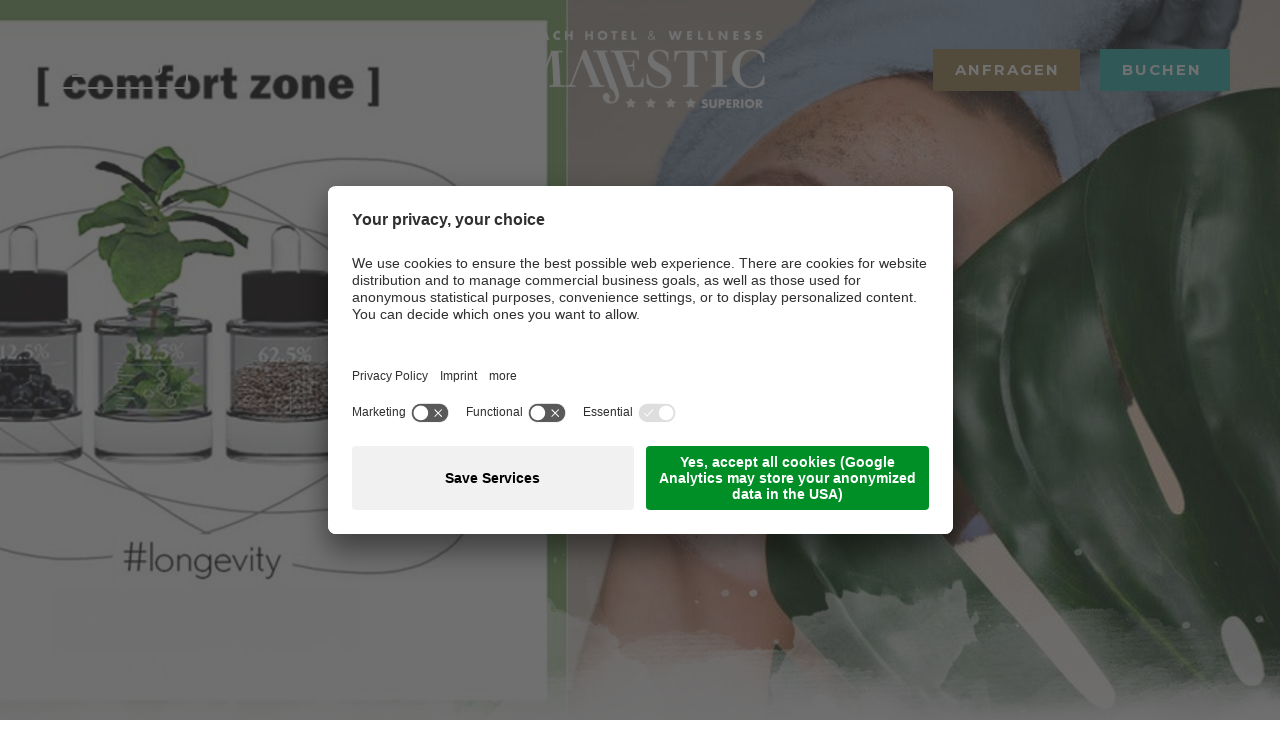

--- FILE ---
content_type: text/html; Charset=utf-8
request_url: https://www.hotel-majestic.net/de/majestic-wellness-spa/personalisierte-gesichtsbehandlung-skin-regimen/63-2904.html
body_size: 53982
content:
<!DOCTYPE html>
<html xmlns:fb="http://ogp.me/ns/fb#" >

	<head>
	
		<title>PERSONALISIERTE GESICHTSBEHANDLUNG SKIN REGIMEN - Beach Hotel &amp; Wellness Majestic - Bibione</title>
		
		<meta http-equiv="content-type" content="text/html; charset=utf-8" />
		<meta http-equiv="content-language" content="de" />
		
		
		<link rel="alternate" hreflang="de" href="https://www.hotel-majestic.net/de/majestic-wellness-spa/personalisierte-gesichtsbehandlung-skin-regimen/63-2904.html" />
		<link rel="alternate" hreflang="it" href="https://www.hotel-majestic.net/it/majestic-wellness-spa/trattamento-viso-personalizzato-skin-regimen/63-2904.html" />
		<link rel="alternate" hreflang="en" href="https://www.hotel-majestic.net/en/majestic-wellness-spa/customised-face-treatment-skin-regimen/63-2904.html" />
		<link rel="alternate" hreflang="fr" href="https://www.hotel-majestic.net/fr/majestic-wellness-spa/traitement-visage-personnalisé-skin-regimen/63-2904.html" />
		<meta http-equiv="X-UA-Compatible" content="IE=edge" />

		<meta name="robots" content="index, follow" />
		
		<meta name="good-vibrations" content="by zeppelin www.zeppelin-group.com">
		
		<meta name="language" content="de" />
		
		<meta name="publisher" content="Zeppelin Hotel Tech AG - www.zeppelinhotel.tech - BZ / Zeppelin Hotel Tech AG / Italien" />
		
		<meta name="viewport" content="width=device-width,initial-scale=1,maximum-scale=1">
		
		<meta name="theme-color" content="#9d8151">
		<meta name="msapplication-navbutton-color" content="#9d8151">
<style type="text/css">body,html{height:100%;}body,table,input,select,textarea{color:#000000;font-family:Arial,Helvetica,sans-serif;font-size:1em;line-height:1.375em;}body{margin:0px 0px 0px 0px;padding:0px 0px 0px 0px;}table{border:0px;border-collapse:collapse;}table td,form{margin:0px 0px 0px 0px;padding:0px 0px 0px 0px;}a,body .link,body .owl-dots .owl-dot.active div.usplist{color:#009DDF;cursor:pointer;text-decoration:none;}a:hover,body .link:hover{opacity:0.7;}img{border:0px;vertical-align:middle;}video{vertical-align:middle;}p{margin:0px 0px 0px 0px;padding:0px 0px 0px 0px;}@media all{body,table,input,select,textarea{color:#303030;font-family:'Montserrat',sans-serif;font-size:16px;line-height:26px;font-weight:300;font-style:normal;}address{font-style:normal;}hr{display:none;}::selection{background:rgba(157,129,81,0.7);color:#FFFFFF;}::-moz-selection{background:rgba(157,129,81,0.7);color:#FFFFFF;}h1,h2,h3,h4,h5,h6,h1 a,h2 a,h3 a,h4 a,h5 a,h6 a{margin:0px 0px 0px 0px;padding:0px 0px 0px 0px;text-decoration:none;font-size:18px;line-height:20px;font-weight:normal;}a,body .link,body .owl-dots .owl-dot.active div.usplist{color:#9D8151;}a:hover,body .link:hover{color:#C1B39A;}.title,.title a{color:#9D8151;}.title.t2,.title.t2 a{color:#9D8151;}.title.t5,.title.t5 a{color:#9D8151;}.t1large,.t1large a{font-size:45px;font-family:'Playfair Display',sans-serif;line-height:60px;font-weight:normal;font-style:normal;letter-spacing:0px;text-transform:uppercase;}.t1,.t1 a{font-size:45px;font-family:'Playfair Display',sans-serif;line-height:60px;font-weight:normal;font-style:normal;letter-spacing:0px;text-transform:uppercase;}.t2,.t2 a{font-size:25px;font-family:'Montserrat',sans-serif;line-height:30px;font-weight:normal;font-style:normal;letter-spacing:0px;text-transform:none;}.t3,.t3 a{font-size:30px;font-family:'Playfair Display',sans-serif;line-height:40px;font-weight:normal;font-style:normal;letter-spacing:0px;text-transform:uppercase;}.t4,.t4 a{font-size:22px;font-family:'Montserrat',sans-serif;line-height:27px;font-weight:normal;font-style:normal;letter-spacing:0px;text-transform:none;}.t5,.t5 a{font-size:20px;font-family:'Montserrat',sans-serif;line-height:26px;font-weight:normal;font-style:normal;letter-spacing:0px;text-transform:none;}.t6,.t6 a{font-size:18px;font-family:'Montserrat',sans-serif;line-height:24px;font-weight:normal;font-style:normal;letter-spacing:0px;text-transform:none;}.morelink{font-size:15px;font-family:'Montserrat',sans-serif;line-height:19px;font-weight:700;font-style:normal;letter-spacing:2px;text-transform:uppercase;border-bottom:2px solid currentColor;padding-bottom:2px;}.defaultFs{font-size:16px;line-height:26px;}small,.small{font-family:'Montserrat',sans-serif;font-size:14px;line-height:20px;font-weight:300;font-style:normal;}.medium1{font-family:'Montserrat',sans-serif;font-size:18px;line-height:28px;font-weight:300;font-style:normal;}.large1{font-family:'Montserrat',sans-serif;font-size:22px;line-height:30px;font-weight:500;font-style:normal;}svg.icon{width:1.250000em;height:1.250000em;color:#9D8151;}a.button1{background-color:#9D8151;color:#FFFFFF;display:inline-block;padding:8px 20px;border-radius:0px;border:0px solid #9D8151;font-size:15px;font-family:'Montserrat',sans-serif;font-weight:700;font-style:normal;text-indent:2px;letter-spacing:2px;text-transform:uppercase;}a.button1:hover{background-color:#C8B188;color:#FFFFFF;}a.button1 svg.icon{fill:#FFFFFF;color:#FFFFFF;}a.button1.big{padding:13px 20px;}a.button2{background-color:#2BAFAC;color:#FFFFFF;display:inline-block;padding:8px 20px;border-radius:0px;border:0px solid #2BAFAC;font-size:15px;font-family:'Montserrat',sans-serif;font-weight:700;font-style:normal;text-indent:2px;letter-spacing:2px;text-transform:uppercase;}a.button2:hover{background-color:#8AC8C7;color:#FFFFFF;}a.button2 svg.icon{fill:#FFFFFF;color:#FFFFFF;}a.button2.big{padding:13px 20px;}.flag{background-color:#9D8151;color:#FFFFFF;}.spacesmall{padding:7.692308% 0px;}.spacemedium{padding:10.256410% 0px;}.spacelarge{padding:12.820513% 0px;}.bgweb + .bgweb.spacesmall{padding:0px 0px 7.692308% 0px;}.bgweb2 + .bgweb2.spacesmall{padding:0px 0px 7.692308% 0px;}.bghighlight + .bghighlight.spacesmall{padding:0px 0px 7.692308% 0px;}.bghighlight2 + .bghighlight2.spacesmall{padding:0px 0px 7.692308% 0px;}.bglist + .bglist.spacesmall{padding:0px 0px 7.692308% 0px;}.bglistalternate + .bglistalternate.spacesmall{padding:0px 0px 7.692308% 0px;}.bgweb + .bgweb.spacemedium{padding:0px 0px 10.256410% 0px;}.bgweb2 + .bgweb2.spacemedium{padding:0px 0px 10.256410% 0px;}.bghighlight + .bghighlight.spacemedium{padding:0px 0px 10.256410% 0px;}.bghighlight2 + .bghighlight2.spacemedium{padding:0px 0px 10.256410% 0px;}.bglist + .bglist.spacemedium{padding:0px 0px 10.256410% 0px;}.bglistalternate + .bglistalternate.spacemedium{padding:0px 0px 10.256410% 0px;}.bgweb + .bgweb.spacelarge{padding:0px 0px 12.820513% 0px;}.bgweb2 + .bgweb2.spacelarge{padding:0px 0px 12.820513% 0px;}.bghighlight + .bghighlight.spacelarge{padding:0px 0px 12.820513% 0px;}.bghighlight2 + .bghighlight2.spacelarge{padding:0px 0px 12.820513% 0px;}.bglist + .bglist.spacelarge{padding:0px 0px 12.820513% 0px;}.bglistalternate + .bglistalternate.spacelarge{padding:0px 0px 12.820513% 0px;}.bgweb{background-color:#FFFFFF;color:#303030;}.bgweb strong,.bgweb b,.bgweb2 strong,.bgweb2 b,.bglist strong,.bglist b{color:#9d8151;}.bgweb2{background-color:#F2EFED;color:#303030;}.bgweb2 a,.bgweb2 .link{color:#9D8151;}.bgweb2 a:hover,.bgweb2 .link:hover{color:#C1B39A;}.bgweb2 .title,.bgweb2 .title a{color:#9D8151;}.bgweb2 .title.t2,.bgweb2 .title.t2 a{color:#9D8151;}.bgweb2 .title.t5,.bgweb2 .title.t5 a{color:#9D8151;}.bgweb2 a.button1{background-color:#9D8151;color:#FFFFFF;border:0px solid #9D8151;}.bgweb2 a.button1:hover{background-color:#C8B188;color:#FFFFFF;}.bgweb2 a.button2{background-color:#2BAFAC;color:#FFFFFF;border:0px solid #2BAFAC;}.bgweb2 a.button2:hover{background-color:#8AC8C7 ;color:#FFFFFF;}.bgweb2 svg.icon{fill:#303030;color:#303030;}.bgweb2 a.button1 svg.icon{fill:#FFFFFF;color:#FFFFFF;}.bgweb2 a.button2 svg.icon{fill:#FFFFFF;color:#FFFFFF;}.bghighlight{background-color:#2BAFAC;color:#FFFFFF;}.bghighlight .borderBefore:before{border-color:#2BAFAC;}.bghighlight .borderAfter:after{border-color:#2BAFAC;}.bghighlight a,.bghighlight .link{color:#FFFFFF;}.bghighlight a:hover,.bghighlight .link:hover{color:#C1B39A;}.bghighlight .title,.bghighlight .title a{color:#FFFFFF;}.bghighlight .title.t2,.bghighlight .title.t2 a{color:#FFFFFF;}.bghighlight .title.t5,.bghighlight .title.t5 a{color:#FFFFFF;}.bghighlight a.button1{background-color:#9D8151;color:#FFFFFF;border:0px solid #9D8151;}.bghighlight a.button1:hover{background-color:#C8B188;color:#FFFFFF;}.bghighlight a.button2{background-color:#FFFFFF;color:#2BAFAC;border:0px solid #FFFFFF;}.bghighlight a.button2:hover{background-color:#C0E7E6;color:#2BAFAC;}.bghighlight svg.icon{fill:#FFFFFF;color:#FFFFFF;}.bghighlight a.button1 svg.icon{fill:#FFFFFF;color:#FFFFFF;}.bghighlight a.button2 svg.icon{fill:#2BAFAC;color:#2BAFAC;}.bghighlight2{background-color:#9D8151;color:#FFFFFF;}.bghighlight2 .borderBefore:before{border-color:#9D8151;}.bghighlight2 .borderAfter:after{border-color:#9D8151;}.bghighlight2 a,.bghighlight2 .link{color:#FFFFFF;}.bghighlight2 a:hover,.bghighlight2 .link:hover{color:#C1B39A;}.bghighlight2 .title,.bghighlight2 .title a{color:#FFFFFF;}.bghighlight2 .title.t2,.bghighlight2 .title.t2 a{color:#FFFFFF;}.bghighlight2 .title.t5,.bghighlight2 .title.t5 a{color:#FFFFFF;}.bghighlight2 a.button1{background-color:#FFFFFF;color:#9D8151;border:0px solid #FFFFFF;}.bghighlight2 a.button1:hover{background-color:#E2D9CB;color:#9D8151;}.bghighlight2 a.button2{background-color:#2BAFAC;color:#FFFFFF;border:0px solid #2BAFAC;}.bghighlight2 a.button2:hover{background-color:#8AC8C7;color:#FFFFFF;}.bghighlight2 svg.icon{fill:#FFFFFF;color:#FFFFFF;}.bghighlight2 a.button1 svg.icon{fill:#9D8151;color:#9D8151;}.bghighlight2 a.button2 svg.icon{fill:#FFFFFF;color:#FFFFFF;}.bglist,.bgteaser,.bgusp{background-color:#F2EFED;color:#303030;}.bglist a,.bgteaser a,.bgusp a,.bglist .link,.bgteaser .link,.bgusp .link{color:#9D8151;}.bglist a:hover,.bgteaser a:hover,.bgusp a:hover,.bglist .link:hover,.bgteaser .link:hover,.bgusp .link:hover{color:#C1B39A;}.bglist .title,.bgteaser .title,.bgusp .title,.bglist .title a,.bgteaser .title a,.bgusp .title a{color:#9D8151;}.bglist .title.t2,.bgteaser .title.t2,.bgusp .title.t2,.bglist .title.t2 a,.bgteaser .title.t2 a,.bgusp .title.t2 a{color:#9D8151;}.bglist .title.t5,.bgteaser .title.t5,.bgusp .title.t5,.bglist .title.t5 a,.bgteaser .title.t5 a,.bgusp .title.t5 a{color:#9D8151;}.bglist a.button1,.bgteaser a.button1,.bgusp a.button1{background-color:#9D8151;color:#FFFFFF;border:0px solid #9D8151;}.bglist a.button1:hover,.bgteaser a.button1:hover,.bgusp a.button1:hover{background-color:#C8B188;color:#FFFFFF;}.bglist a.button2,.bgteaser a.button2,.bgusp a.button2{background-color:#2BAFAC;color:#FFFFFF;border:0px solid #2BAFAC;}.bglist a.button2:hover,.bgteaser a.button2:hover,.bgusp a.button2:hover{background-color:#8AC8C7;color:#FFFFFF;}.bglist .icon1 ul li svg.icon,.bgteaser .icon1 ul li svg.icon,.bgusp .icon1 ul li svg.icon,.bglist ul.icon1 li svg.icon,.bgteaser ul.icon1 li svg.icon,.bgusp ul.icon1 li svg.icon,.bglist svg.icon,.bgteaser svg.icon,.bgusp svg.icon{fill:#303030;color:#303030;}.bglist a.button1 svg.icon,.bgteaser a.button1 svg.icon,.bgusp a.button1 svg.icon{fill:#FFFFFF;color:#FFFFFF;}.bglist a.button2 svg.icon,.bgteaser a.button2 svg.icon,.bgusp a.button2 svg.icon{fill:#FFFFFF;color:#FFFFFF;}.bglistalternate,.bgteaseralternate,.bguspalternate{background-color:#E6DED9;color:#303030;}.bglistalternate a,.bgteaseralternate a,.bguspalternate a,.bglistalternate .link,.bgteaseralternate .link,.bguspalternate .link{color:#9D8151;}.bglistalternate a:hover,.bgteaseralternate a:hover,.bguspalternate a:hover,.bglistalternate .link:hover,.bgteaseralternate .link:hover,.bguspalternate .link:hover{color:#C1B39A;}.bglistalternate .title,.bgteaseralternate .title,.bguspalternate .title,.bglistalternate .title a,.bgteaseralternate .title a,.bguspalternate .title a{color:#9D8151;}.bglistalternate .title.t2,.bgteaseralternate .title.t2,.bguspalternate .title.t2,.bglistalternate .title.t2 a,.bgteaseralternate .title.t2 a,.bguspalternate .title.t2 a{color:#9D8151;}.bglistalternate .title.t5,.bgteaseralternate .title.t5,.bguspalternate .title.t5,.bglistalternate .title.t5 a,.bgteaseralternate .title.t5 a,.bguspalternate .title.t5 a{color:#9D8151;}.bglistalternate a.button1,.bgteaseralternate a.button1,.bguspalternate a.button1{background-color:#9D8151;color:#FFFFFF;border:0px solid #9D8151;}.bglistalternate a.button1:hover,.bgteaseralternate a.button1:hover,.bguspalternate a.button1:hover{background-color:#C8B188;color:#FFFFFF;}.bglistalternate a.button2,.bgteaseralternate a.button2,.bguspalternate a.button2{background-color:#2BAFAC;color:#FFFFFF;border:0px solid #2BAFAC;}.bglistalternate a.button2:hover,.bgteaseralternate a.button2:hover,.bguspalternate a.button2:hover{background-color:#8AC8C7;color:#FFFFFF;}.bglistalternate svg.icon,.bgteaseralternate svg.icon,.bguspalternate svg.icon{fill:#303030;color:#303030;}.bglistalternate a.button1 svg.icon,.bgteaseralternate a.button1 svg.icon,.bguspalternate a.button1 svg.icon{fill:#FFFFFF;color:#FFFFFF;}.bglistalternate a.button2 svg.icon,.bgteaseralternate a.button2 svg.icon,.bguspalternate a.button2 svg.icon{fill:#FFFFFF;color:#FFFFFF;}.bglistalternate .icon1 ul li svg.icon,.bgteaseralternate .icon1 ul li svg.icon,.bguspalternate .icon1 ul li svg.icon,.bglistalternate ul.icon1 li svg.icon,.bgteaseralternate ul.icon1 li svg.icon,.bguspalternate ul.icon1 li svg.icon,.bglistalternate svg.icon,.bgteaseralternate svg.icon,.bguspalternate svg.icon{fill:#303030;color:#303030;}.bgbar{background-color:#9D8151;color:#FFFFFF;}.bgbar a,.bgbar .link{color:#FFFFFF;}.bgbar a:hover,.bgbar .link:hover{color:#C1B39A;}.bgbar .title,.bgbar .title a{color:#FFFFFF;}.bgbar .title.t2,.bgbar .title.t2 a{color:#FFFFFF;}.bgbar .title.t5,.bgbar .title.t5 a{color:#FFFFFF;}.bgbar a.button1{background-color:#FFFFFF;color:#9D8151;border:0px solid #FFFFFF;}.bgbar a.button1:hover{background-color:#E2D9CB;color:#9D8151;}.bgbar a.button2{background-color:#2BAFAC;color:#FFFFFF;border:0px solid #2BAFAC;}.bgbar a.button2:hover{background-color:#8AC8C7;color:#FFFFFF;}.bgbar svg.icon{fill:#FFFFFF;color:#FFFFFF;}.bgbar a.button1 svg.icon{fill:#9D8151;color:#9D8151;}.bgbar a.button2 svg.icon{fill:#FFFFFF;color:#FFFFFF;}.bggallerybox{background-color:rgba(0,0,0,0.7);color:#FFFFFF;}.bggallerybox a,.bggallerybox .link,.bggallerygradienttop a,.bggallerygradienttop .link,.bggallerygradientbottom a,.bggallerygradientbottom .link,.bggallerygradienttop2 a,.bggallerygradienttop2 .link,.bggallerygradienttop3 a,.bggallerygradienttop3 .link,.bggallerygradientradius a,.bggallerygradientradius .link,.bggallerygradienttopbottom a,.bggallerygradienttopbottom .link{color:#FFFFFF;}.bggallerybox a:hover,.bggallerybox .link:hover,.bggallerygradienttop a:hover,.bggallerygradienttop .link:hover,.bggallerygradientbottom a:hover,.bggallerygradientbottom .link:hover,.bggallerygradienttop2 a:hover,.bggallerygradienttop2 .link:hover,.bggallerygradienttop3 a:hover,.bggallerygradienttop3 .link:hover,.bggallerygradientradius a:hover,.bggallerygradientradius .link:hover,.bggallerygradienttopbottom a:hover,.bggallerygradienttopbottom .link:hover{color:#C1B39A;}.bggallerybox .title,.bggallerybox .title a,.bggallerybox.title,.bggallerybox.title a,.bggallerygradienttop .title,.bggallerygradienttop .title a,.bggallerygradienttop.title,.bggallerygradienttop.title a,.bggallerygradientbottom .title,.bggallerygradientbottom .title a,.bggallerygradientbottom.title,.bggallerygradientbottom.title a,.bggallerygradienttop2 .title,.bggallerygradienttop2 .title a,.bggallerygradienttop2.title,.bggallerygradienttop2.title a,.bggallerygradienttop3 .title,.bggallerygradienttop3 .title a,.bggallerygradienttop3.title,.bggallerygradienttop3.title a,.bggallerygradientradius .title,.bggallerygradientradius .title a,.bggallerygradientradius.title,.bggallerygradientradius.title a,.bggallerygradienttopbottom .title,.bggallerygradienttopbottom .title a,.bggallerygradienttopbottom.title,.bggallerygradienttopbottom.title a{color:#FFFFFF;}.bggallerybox .title.t2,.bggallerybox .title.t2 a,.bggallerybox.title.t2,.bggallerybox.title.t2 a,.bggallerygradienttop .title.t2,.bggallerygradienttop .title.t2 a,.bggallerygradienttop.title.t2,.bggallerygradienttop.title.t2 a,.bggallerygradientbottom .title.t2,.bggallerygradientbottom .title.t2 a,.bggallerygradientbottom.title.t2,.bggallerygradientbottom.title.t2 a,.bggallerygradienttop2 .title.t2,.bggallerygradienttop2 .title.t2 a,.bggallerygradienttop2.title.t2,.bggallerygradienttop2.title.t2 a,.bggallerygradienttop3 .title.t2,.bggallerygradienttop3 .title.t2 a,.bggallerygradienttop3.title.t2,.bggallerygradienttop3.title.t2 a,.bggallerygradientradius .title.t2,.bggallerygradientradius .title.t2 a,.bggallerygradientradius.title.t2,.bggallerygradientradius.title.t2 a,.bggallerygradienttopbottom .title.t2,.bggallerygradienttopbottom .title.t2 a,.bggallerygradienttopbottom.title.t2,.bggallerygradienttopbottom.title.t2 a{color:#FFFFFF;}.bggallerybox .title.t5,.bggallerybox .title.t5 a,.bggallerybox.title.t5,.bggallerybox.title.t5 a,.bggallerygradienttop .title.t5,.bggallerygradienttop .title.t5 a,.bggallerygradienttop.title.t5,.bggallerygradienttop.title.t5 a,.bggallerygradientbottom .title.t5,.bggallerygradientbottom .title.t5 a,.bggallerygradientbottom.title.t5,.bggallerygradientbottom.title.t5 a,.bggallerygradienttop2 .title.t5,.bggallerygradienttop2 .title.t5 a,.bggallerygradienttop2.title.t5,.bggallerygradienttop2.title.t5 a,.bggallerygradienttop3 .title.t5,.bggallerygradienttop3 .title.t5 a,.bggallerygradienttop3.title.t5,.bggallerygradienttop3.title.t5 a,.bggallerygradientradius .title.t5,.bggallerygradientradius .title.t5 a,.bggallerygradientradius.title.t5,.bggallerygradientradius.title.t5 a,.bggallerygradienttopbottom .title.t5,.bggallerygradienttopbottom .title.t5 a,.bggallerygradienttopbottom.title.t5,.bggallerygradienttopbottom.title.t5 a{color:#FFFFFF;}.bggallerybox a.button1,.bggallerygradienttop a.button1,.bggallerygradientbottom a.button1,.bggallerygradienttop2 a.button1,.bggallerygradienttop3 a.button1,.bggallerygradientradius a.button1,.bggallerygradienttopbottom a.button1{background-color:#9D8151;color:#FFFFFF;border:0px solid #9D8151;}.bggallerybox a.button1:hover,.bggallerygradienttop a.button1:hover,.bggallerygradientbottom a.button1:hover,.bggallerygradienttop2 a.button1:hover,.bggallerygradienttop3 a.button1:hover,.bggallerygradientradius a.button1:hover,.bggallerygradienttopbottom a.button1:hover{background-color:#C8B188;color:#FFFFFF;}.bggallerybox a.button2,.bggallerygradienttop a.button2,.bggallerygradientbottom a.button2,.bggallerygradienttop2 a.button2,.bggallerygradienttop3 a.button2,.bggallerygradientradius a.button2,.bggallerygradienttopbottom a.button2{background-color:#2BAFAC;color:#FFFFFF;border:0px solid #2BAFAC;}.bggallerybox a.button2:hover,.bggallerygradienttop a.button2:hover,.bggallerygradientbottom a.button2:hover,.bggallerygradienttop2 a.button2:hover,.bggallerygradienttop3 a.button2:hover,.bggallerygradientradius a.button2:hover,.bggallerygradienttopbottom a.button2:hover{background-color:#8AC8C7;color:#FFFFFF;}.bggallerybox svg.icon,.bggallerygradienttop svg.icon,.bggallerygradientbottom svg.icon,.bggallerygradienttop2 svg.icon,.bggallerygradienttop3 svg.icon,.bggallerygradientradius svg.icon,.bggallerygradienttopbottom svg.icon{fill:#FFFFFF;color:#FFFFFF;}.bggallerybox a.button1 svg.icon,.bggallerygradienttop a.button1 svg.icon,.bggallerygradientbottom a.button1 svg.icon,.bggallerygradienttop2 a.button1 svg.icon,.bggallerygradienttop3 a.button1 svg.icon,.bggallerygradientradius a.button1 svg.icon,.bggallerygradienttopbottom a.button1 svg.icon{fill:#FFFFFF;color:#FFFFFF;}.bggallerybox a.button2 svg.icon,.bggallerygradienttop a.button2 svg.icon,.bggallerygradientbottom a.button2 svg.icon,.bggallerygradienttop2 a.button2 svg.icon,.bggallerygradienttop3 a.button2 svg.icon,.bggallerygradientradius a.button2 svg.icon,.bggallerygradienttopbottom a.button2 svg.icon{fill:#FFFFFF;color:#FFFFFF;}.bggallerybox .bglist .title,.bggallerybox .bglist .title a{color:#303030;}.bggallerygradienttopbottom{background:linear-gradient(to bottom,rgba(0,0,0,0) 0%,rgba(0,0,0,0.5) 50%,rgba(0,0,0,0) 100%);color:#FFFFFF;}.bggallerygradienttop{background:linear-gradient(to bottom,rgba(0,0,0,0) 0%,rgba(0,0,0,0.5) 100%);color:#FFFFFF;}.bggallerygradientbottom{background:linear-gradient(to top,rgba(0,0,0,0) 0%,rgba(0,0,0,0.2) 100%);color:#FFFFFF;}.bggallerygradienttop2{background:linear-gradient(to bottom,rgba(221,221,221,0) 0%,rgba(221,221,221,1) 100%);}.bggallerygradienttop3{background:linear-gradient(to bottom,rgba(239,239,239,0) 0%,rgba(239,239,239,1) 100%);}.bggallerygradientradius{background:radial-gradient(ellipse at center,rgba(0,0,0,0.6) 0%,rgba(0,0,0,0) 70%,rgba(0,0,0,0) 100%);color:#FFFFFF;}.bggallerygradientradiusi{background:radial-gradient(ellipse at center,rgba(255,255,255,0.6) 0%,rgba(255,255,255,0) 70%,rgba(255,255,255,0) 100%);}.bggallerygradientdiagonalbottomtop{background:linear-gradient(45deg,rgba(0,0,0,1) 0%,rgba(0,0,0,0) 45%,rgba(0,0,0,0) 100%);}.bgheader{background-color:#31261C;color:#FFFFFF;}.bgheader a,.bgheader .link{color:#FFFFFF;}.bgheader a:hover,.bgheader .link:hover{color:#C1B39A;}.bgheader .title,.bgheader .title a{color:#FFFFFF;}.bgheader .title.t2,.bgheader .title.t2 a{color:#FFFFFF;}.bgheader .title.t5,.bgheader .title.t5 a{color:#FFFFFF;}.bgheader a.button1{background-color:#9D8151;color:#FFFFFF;border:0px solid #9D8151;}.bgheader a.button1:hover{background-color:#C8B188;color:#FFFFFF;}.bgheader a.button2{background-color:#2BAFAC;color:#FFFFFF;border:0px solid #2BAFAC;}.bgheader a.button2:hover{background-color:#8AC8C7;color:#FFFFFF;}.bgheader svg.icon{fill:#FFFFFF;color:#FFFFFF;}.bgheader a.button1 svg.icon{fill:#FFFFFF;color:#FFFFFF;}.bgheader a.button2 svg.icon{fill:#FFFFFF;color:#FFFFFF;}.bgheader2{background-color:#F2EFED;color:#303030;}.bgheader2 a,.bgheader2 .link{color:#9D8151;}.bgheader2 a:hover,.bgheader2 .link:hover{color:#C1B39A;}.bgheader2 .title,.bgheader2 .title a{color:#9D8151;}.bgheader2 .title.t2,.bgheader2 .title.t2 a{color:#9D8151;}.bgheader2 .title.t5,.bgheader2 .title.t5 a{color:#9D8151;}.bgheader2 .title:hover,.bgheader2 .title a:hover{color:#9D8151;opacity:0.7;}.bgheader2 .title.t2:hover,.bgheader2 .title.t2 a:hover{color:#9D8151;}.bgheader2 .title.t5:hover,.bgheader2 .title.t5 a:hover{color:#9D8151;}.bgheader2 a.button1{background-color:#9D8151;color:#FFFFFF;border:0px solid #222222;}.bgheader2 a.button1:hover{background-color:#C8B188;color:#FFFFFF;}.bgheader2 a.button2{background-color:#2BAFAC;color:#FFFFFF;border:0px solid #009DDF;}.bgheader2 a.button2:hover{background-color:#8AC8C7;color:#FFFFFF;}.bgheader2 svg.icon{fill:#303030;color:#303030;}.bgheader2 a.button1 svg.icon{fill:#FFFFFF;color:#FFFFFF;}.bgheader2 a.button2 svg.icon{fill:#FFFFFF;color:#FFFFFF;}.bgmobile{background-color:#403E3D;color:#FFFFFF;}.bgmobile a,.bgmobile .link{color:#FFFFFF;}.bgmobile a:hover,.bgmobile .link:hover{color:#C1B39A;}.bgmobile .title,.bgmobile .title a{color:#FFFFFF;}.bgmobile .title.t2,.bgmobile .title.t2 a{color:#FFFFFF;}.bgmobile .title.t5,.bgmobile .title.t5 a{color:#FFFFFF;}.bgmobile a.button1{background-color:#9D8151;color:#FFFFFF;border:0px solid #222222;}.bgmobile a.button1:hover{background-color:#C8B188;color:#FFFFFF;}.bgmobile a.button2{background-color:#2BAFAC;color:#FFFFFF;border:0px solid #009DDF;}.bgmobile a.button2:hover{background-color:#8AC8C7;color:#FFFFFF;}.bgmobile svg.icon{fill:#FFFFFF;color:#FFFFFF;}.bgmobile a.button1 svg.icon{fill:#FFFFFF;color:#FFFFFF;}.bgmobile a.button2 svg.icon{fill:#FFFFFF;color:#FFFFFF;}.bgicon{background-color:#2BAFAC;color:#FFFFFF!important;fill:#FFFFFF!important;padding:0.375000em;display:inline-block;vertical-align:top;}symbol#icon-checkbox-checked path{fill:#9D8151;color:#9D8151;}symbol#icon-radio-checked circle:last-child{fill:#9D8151;color:#9D8151;}.ttupper{text-transform:uppercase;}.ttlower{text-transform:lowercase;}.ttnone{text-transform:none;}ul{margin:0px 0px 0px 0px;padding-left:0px;padding-right:0px;list-style-type:none;}ul li:before{content:'\025AA';font-size:20px;position:absolute;left:0px;top:0px;font-family:Arial,Helvetica,sans-serif;}ul li{position:relative;padding:0px 0px 0px 15px;}ul li ul li:before{color:#999999;}ol{margin:0px 0px 0px 0px;padding:0px 0px 0px 26px;}ol li{margin:0px 0px 0px 0px;padding:0px 0px 0px 0px;}*.reset ul,ul.reset{padding:0px 0px 0px 0px;}*.reset ul li:before,ul.reset li:before{content:none;}*.reset ul li,ul.reset li{position:static;padding:0px 0px 0px 0px;}*.reset ul li ul,ul.reset li ul{padding:0px 0px 0px 0px;}*.icon1 ul,ul.icon1{margin:0px 0px 0px 0px;padding:0px 0px 0px 0px;list-style-type:none;}*.icon1 ul li,ul.icon1 li{margin:0px 0px 0px 0px;padding:0px 0px 0px 1.625000em;position:relative;text-indent:0px;line-height:1.562500em;}*.icon1 ul li:before,ul.icon1 li:before{content:none;}*.icon1 ul li svg.icon,ul.icon1 li svg.icon{position:relative;display:inline-block;vertical-align:text-bottom;top:0px;left:-0.375000em;width:1.250000em;height:1.250000em;margin-left:-1.250000em;fill:#303030;}.bgweb2 *.icon1 ul li svg.icon,ul.icon1 li svg.icon{fill:#303030;}.bghighlight *.icon1 ul li svg.icon,ul.icon1 li svg.icon{fill:#FFFFFF;}.bghighlight2 *.icon1 ul li svg.icon,ul.icon1 li svg.icon{fill:#FFFFFF;}.bgbar *.icon1 ul li svg.icon,ul.icon1 li svg.icon{fill:#FFFFFF;}.bggallerybox *.icon1 ul li svg.icon,ul.icon1 li svg.icon{fill:#FFFFFF;}.bgheader *.icon1 ul li svg.icon,ul.icon1 li svg.icon{fill:#FFFFFF;}.bgheader2 *.icon1 ul li svg.icon,ul.icon1 li svg.icon{fill:#FFFFFF;}.bgmobile *.icon1 ul li svg.icon,ul.icon1 li svg.icon{fill:#404D5B;}table{width:100%;}table caption{font-size:20px;}table colgroup col{width:29.572650%;}table colgroup col:first-child{width:5.470085%;}table thead{border-bottom:solid 2px #707070;}table thead th{padding-top:6px;padding-bottom:6px;text-align:left;}table tfoot td{border-top:solid 1px #707070;padding-top:6px;padding-bottom:6px;}table tbody td{border-top:solid 1px #707070;padding-top:6px;padding-bottom:6px;}table tr *{padding-left:0.854701%;padding-right:0.854701%;}table tr *:first-child{padding-left:0.341880%;padding-right:0.341880%;}table.reset{width:auto;}table.reset caption{font-size:inherit;}table.reset colgroup col{width:auto;}table.reset thead{border-bottom:inherit;}table.reset thead th{padding-top:inherit;padding-bottom:inherit;text-align:inherit;}table.reset tfoot td{border-top:inherit;padding-top:inherit;padding-bottom:inherit;}table.reset tbody td{border-top:inherit;padding-top:inherit;padding-bottom:inherit;}table.reset tr *{padding-left:inherit;padding-right:inherit;}.bgwebgradientleft{background:linear-gradient(to right,rgba(221,221,221,1.00) 0%,rgba(221,221,221,1.00) 30%,rgba(221,221,221,0.00) 100%);}.bgwebgradientright{background:linear-gradient(to right,rgba(221,221,221,0.00) 0%,rgba(221,221,221,1.00) 70%,rgba(221,221,221,1.00) 100%);}.bgweb2gradientleft{background:linear-gradient(to right,rgba(245,241,239,1.00) 0%,rgba(245,241,239,1.00) 30%,rgba(245,241,239,0.00) 100%);}.bgweb2gradientright{background:linear-gradient(to right,rgba(245,241,239,0.00) 0%,rgba(245,241,239,1.00) 70%,rgba(245,241,239,1.00) 100%);}.bgcookies{background-color:#E6DED9;color:#303030;}.bgcookiesicon{background-color:#F2EFED;color:#303030;;}.bglist.bgactive,.bglist.hover:hover,.bgteaser.bgactive,.bgteaser.hover:hover,.bgusp.bgactive,.bgusp.hover:hover,.bglistalternate.bgactive,.bglistalternate.hover:hover,.bgteaseralternate.bgactive,.bgteaseralternate.hover:hover,.bguspalternate.hover.bgactive,.bguspalternate.hover:hover,.bgbar.bgactive,.bgbar.hover:hover,.bggallerybox.bgactive,.bggallerybox.hover:hover,.bghighlight.bgactive,.bghighlight.hover:hover,.bghighlight2.bgactive,.bghighlight2.hover:hover{cursor:pointer;box-shadow:inset 0px 0px 4px 500px rgba(0,0,0,0.15);}.bglist.bgactive .bglist,.bglist.hover:hover .bglist,.bglist.bgactive .bglistalternate,.bglist.hover:hover .bglistalternate,.bglist.bgactive .bghighlight,.bglist.hover:hover .bghighlight,.bglist.bgactive .bghighlight2,.bglist.hover:hover .bghighlight2,.bgteaser.bgactive .bgteaser,.bgteaser.hover:hover .bgteaser,.bgteaser.bgactive .bgteaseralternate,.bgteaser.hover:hover .bgteaseralternate,.bgteaser.bgactive .bghighlight,.bgteaser.hover:hover .bghighlight,.bgteaser.bgactive .bghighlight2,.bgteaser.hover:hover .bghighlight2,.bgusp.bgactive .bgusp,.bgusp.hover:hover .bgusp,.bgusp.bgactive .bguspalternate,.bgusp.hover:hover .bguspalternate,.bgusp.bgactive .bghighlight,.bgusp.hover:hover .bghighlight,.bgusp.bgactive .bghighlight2,.bgusp.hover:hover .bghighlight2,.bglistalternate.bgactive .bglist,.bglistalternate.hover:hover .bglist,.bglistalternate.bgactive .bglistalternate,.bglistalternate.hover:hover .bglistalternate,.bglistalternate.bgactive .bghighlight,.bglistalternate.hover:hover .bghighlight,.bglistalternate.bgactive .bghighlight2,.bglistalternate.hover:hover .bghighlight2,.bgteaseralternate.bgactive .bgteaser,.bgteaseralternate.hover:hover .bgteaser,.bgteaseralternate.bgactive .bgteaseralternate,.bgteaseralternate.hover:hover .bgteaseralternate,.bgteaseralternate.bgactive .bghighlight,.bgteaseralternate.hover:hover .bghighlight,.bgteaseralternate.bgactive .bghighlight2,.bgteaseralternate.hover:hover .bghighlight2,.bguspalternate.bgactive .bgusp,.bguspalternate.hover:hover .bgusp,.bguspalternate.bgactive .bguspalternate,.bguspalternate.hover:hover .bguspalternate,.bguspalternate.bgactive .bghighlight,.bguspalternate.hover:hover .bghighlight,.bguspalternate.bgactive .bghighlight2,.bguspalternate.hover:hover .bghighlight2,.bgbar.bgactive .bgbar,.bgbar.hover:hover .bgbar,.bgbar.bgactive .bghighlight,.bgbar.hover:hover .bghighlight,.bgbar.bgactive .bghighlight2,.bgbar.hover:hover .bghighlight2,.bghighlight.bgactive .bghighlight,.bghighlight.hover:hover .bghighlight,.bghighlight.bgactive .bglist,.bghighlight.hover:hover .bglist,.bghighlight.bgactive .bgteaser,.bghighlight.hover:hover .bgteaser,.bghighlight.bgactive .bgusp,.bghighlight.hover:hover .bgusp,.bghighlight.bgactive .bglistalternate,.bghighlight.hover:hover .bglistalternate,.bghighlight.bgactive .bgteaseralternate,.bghighlight.hover:hover .bgteaseralternate,.bghighlight.bgactive .bguspalternate,.bghighlight.hover:hover .bguspalternate,.bghighlight.bgactive .bgbar,.bghighlight.hover:hover .bgbar,.bghighlight.bgactive .bghighlight2,.bghighlight.hover:hover .bghighlight2,.bghighlight2.bgactive .bghighlight2,.bghighlight2.hover:hover .bghighlight2,.bghighlight2.bgactive .bglist,.bghighlight2.hover:hover .bglist,.bghighlight2.bgactive .bgteaser,.bghighlight2.hover:hover .bgteaser,.bghighlight2.bgactive .bgusp,.bghighlight2.hover:hover .bgusp,.bghighlight2.bgactive .bglistalternate,.bghighlight2.hover:hover .bglistalternate,.bghighlight2.bgactive .bgteaseralternate,.bghighlight2.hover:hover .bgteaseralternate,.bghighlight2.bgactive .bguspalternate,.bghighlight2.hover:hover .bguspalternate,.bghighlight2.bgactive .bgbar,.bghighlight2.hover:hover .bgbar,.bghighlight2.bgactive .bghighlight,.bghighlight2.hover:hover .bghighlight{cursor:pointer;box-shadow:inset 0px 0px 4px 500px rgba(0,0,0,0.25);}.iconhover:hover{opacity:0.7;cursor:pointer;}.iconinverse{color:#FFFFFF!important;fill:#FFFFFF!important;}.hover{cursor:pointer;}.hover picture{position:relative;}.hover:hover picture:before{content:'';background-color:rgba(0,0,0,0.25);position:absolute;left:0px;top:0px;width:100%;height:100%;}.hover:hover .nohover{box-shadow:none!important;}.points1h{margin:0px 0px 0px 0px;padding:0px 0px 0px 0px;}.points1h:after{content:'';clear:both;display:block;font-size:0px;height:0px;line-height:0px;overflow:hidden;text-indent:-100px;}.points1h li:before{content:none;}.points1h li{left:auto;position:static;text-indent:0px;}.points1h > *{display:inline-block;width:10px;height:10px;cursor:pointer;text-indent:-100px!important;padding:0px 0px 0px 0px;overflow:hidden;border:2px solid #FFFFFF;-webkit-border-radius:50%;border-radius:50%;}.points1h > * + *{margin-left:8px;}.points1h > *.active{background-color:#FFFFFF;}.points2h{margin:0px 0px 0px 0px;padding:20px 0px 0px 0px;display:flex;justify-content:center;align-items:center;}.points2h:after{content:'';clear:both;display:block;font-size:0px;height:0px;line-height:0px;overflow:hidden;text-indent:-100px;}.points2h li:before{content:none;}.points2h li{left:auto;position:static;text-indent:0px;}.points2h > *{display:inline-block;width:8px;height:8px;cursor:pointer;text-indent:-100px!important;padding:0px 0px 0px 0px;overflow:hidden;border:1px solid #9D8151;-webkit-border-radius:50%;border-radius:50%;}.points2h > * + *{margin-left:8px;}.points2h > *.active{background-color:#9D8151;}.tab3{cursor:pointer;position:relative;background-color:#2BAFAC;color:#FFFFFF;font-size:20px;line-height:60px;padding:0px 1.709402% 0px 1.709402%;width:31.623932%;height:60px;text-align:center;-webkit-transition:all 400ms;transition:all 400ms;}.tab3:hover,.active .tab3,.tab3.active{background-color:#9D8151;color:#FFFFFF;}.tab3:before{content:'';position:absolute;left:50%;margin-left:-10.5px;width:0px;height:0px;border-style:solid;opacity:0;-webkit-transition:all 400ms;transition:all 400ms;}.tab3.arrowtop:before{top:-9px;border-width:0px 10.5px 10px 10.5px;border-color:transparent transparent #9D8151 transparent;}.tab3.arrowbottom:before{bottom:-9px;border-width:10px 10.5px 0 10.5px;border-color:#9D8151 transparent transparent transparent;}.tab3.active:before{opacity:1;}.tabs4{display:flex;justify-content:center;position:relative;}.tabs4:after{content:'';width:100%;height:1px;background-color:#707070;position:absolute;left:0;bottom:0;z-index:0;}.bgweb2 .tabs4:after{background-color:#F2EFED;}.tabs4 .tab{background-color:#FFFFFF;padding:15px 3.846154%;margin:0 0.940171%;border:1px solid #707070;position:relative;z-index:1;text-align:center;}.bgweb2 .tabs4 .tab{background-color:#F2EFED;border:1px solid #F2EFED;}.tabs4 .tab.active{background-color:#F2EFED;color:#303030;border:1px solid #F2EFED;border-bottom:0px;}.tabs5{display:flex;justify-content:center;position:relative;}.tabs5:after{content:'';width:100%;height:1px;background-color:#707070;position:absolute;left:0px;bottom:3px;z-index:0;}.bgweb2 .tabs5:after{background-color:#F2EFED;}.tabs5 .tab{color:#9D8151;padding:15px 3.846154%;margin:0 0.940171%;position:relative;z-index:1;text-align:center;}.tabs5 .tab.active{border-bottom:6px solid #9D8151;}.bgweb2 .tabs5 .tab.active{border-bottom:6px solid #9D8151;}.paging{margin:20px auto;text-align:center;}.paging1{}.paging1 a,.paging1 span{display:inline-block;vertical-align:middle;background-color:#F2EFED;color:#303030;font-size:14px;line-height:28px;margin:0px 3px 0px 3px;width:28px;height:28px;text-align:center;}.paging1 a:hover,.paging1 a.active,.paging1 span{background-color:#E6DED9;color:#303030;}.paging1 a.prev{background-color:#9D8151;color:#FFFFFF;position:relative;}.paging1 a.prev:before{content:'';position:absolute;left:50%;top:50%;margin-top:-5.5px;margin-left:-3.5px;width:0px;height:0px;border-style:solid;border-width:5.5px 7px 5.5px 0;border-color:transparent #FFFFFF transparent transparent;}.paging1 a.prev:after{content:'';position:absolute;left:50%;top:50%;margin-top:-4.5px;margin-left:-1.5px;width:0px;height:0px;border-style:solid;border-width:4.5px 6px 4.5px 0;border-color:transparent #9D8151 transparent transparent;}.paging1 a.next{background-color:#9D8151;color:#FFFFFF;position:relative;}.paging1 a.next:before{content:'';position:absolute;right:50%;top:50%;margin-top:-5.5px;margin-right:-3.5px;width:0px;height:0px;border-style:solid;border-width:5.5px 0 5.5px 7px;border-color:transparent transparent transparent #FFFFFF;}.paging1 a.next:after{content:'';position:absolute;right:50%;top:50%;margin-top:-4.5px;margin-right:-1.5px;width:0px;height:0px;border-style:solid;border-width:4.5px 0 4.5px 6px;border-color:transparent transparent transparent #9D8151;}.paging1 span.prev,.paging1 span.next{display:none;}}@media (max-width:1023px){body{font-size:14px;}a.button1{padding:8px 20px;}a.button2{padding:8px 20px;}.t1large,.t1large a{font-size:27px;line-height:36px;}.t1,.t1 a{font-size:27px;line-height:36px;}.t2,.t2 a{font-size:22px;line-height:27px;}.t3,.t3 a{font-size:25px;line-height:33px;}.t4,.t4 a{font-size:20px;line-height:24px;}.t5,.t5 a{font-size:18px;line-height:22px;}.t6,.t6 a{font-size:16px;line-height:22px;}.defaultFs{font-size:14px;line-height:24px;}.medium1{font-size:17px;line-height:28px;}.large1{font-size:18px;line-height:30px;}small,.small{font-size:14px;line-height:20px;}}@media (max-width:480px){body{font-size:14px;}.t1large,.t1large a{font-size:25px;line-height:33px;}.t1,.t1 a{font-size:25px;line-height:33px;}.t2,.t2 a{font-size:18px;line-height:24px;}.t3,.t3 a{font-size:25px;line-height:33px;}.t4,.t4 a{font-size:17px;line-height:20px;}.t5,.t5 a{font-size:16px;line-height:19px;}.t6,.t6 a{font-size:16px;line-height:22px;}.defaultFs{font-size:14px;line-height:26px;}.medium1{font-size:15px;line-height:28px;}.large1{font-size:16px;line-height:30px;}small,.small{font-size:14px;line-height:20px;}.spacesmall{padding:30px 0px;}.spacemedium{padding:40px 0px;}.spacelarge{padding:50px 0px;}.bgweb + .bgweb.spacesmall{padding:0px 0px 30px 0px;}.bgweb2 + .bgweb2.spacesmall{padding:0px 0px 30px 0px;}.bghighlight + .bghighlight.spacesmall{padding:0px 0px 30px 0px;}.bghighlight2 + .bghighlight2.spacesmall{padding:0px 0px 30px 0px;}.bglist + .bglist.spacesmall{padding:0px 0px 30px 0px;}.bglistalternate + .bglistalternate.spacesmall{padding:0px 0px 30px 0px;}.bgweb + .bgweb.spacemedium{padding:0px 0px 40px 0px;}.bgweb2 + .bgweb2.spacemedium{padding:0px 0px 40px 0px;}.bghighlight + .bghighlight.spacemedium{padding:0px 0px 40px 0px;}.bghighlight2 + .bghighlight2.spacemedium{padding:0px 0px 40px 0px;}.bglist + .bglist.spacemedium{padding:0px 0px 40px 0px;}.bglistalternate + .bglistalternate.spacemedium{padding:0px 0px 40px 0px;}.bgweb + .bgweb.spacelarge{padding:0px 0px 50px 0px;}.bgweb2 + .bgweb2.spacelarge{padding:0px 0px 50px 0px;}.bghighlight + .bghighlight.spacelarge{padding:0px 0px 50px 0px;}.bghighlight2 + .bghighlight2.spacelarge{padding:0px 0px 50px 0px;}.bglist + .bglist.spacelarge{padding:0px 0px 50px 0px;}.bglistalternate + .bglistalternate.spacelarge{padding:0px 0px 50px 0px;}}@media all{form{margin:0px 0px 0px 0px;}form div.row{clear:both;margin:0px 0px 6px 0px;}form label.label{width:47.368421%;float:left;display:inline;margin:8px 1.315789% 0px 0px;padding:0px 0px 0px 0px;}form label.ort{display:none;}form label.pflichtfeld{font-weight:bold;}form textarea:focus,form input:focus{border:0px;outline:0px;}form div.inputfield input,form div.calendarfield input{width:100%;height:34px;line-height:34px;background-color:rgba(225,218,213,0.30);color:#404D5B;border:1px solid #404D5B;padding:0px 0px 0px 0px;text-indent:8px;position:relative;z-index:2;-webkit-box-sizing:border-box;box-sizing:border-box;-webkit-border-radius:2px;border-radius:2px;-webkit-appearance:none;}.bgweb2 div.inputfield input,.bgweb2 div.calendarfield input{background-color:rgba(204,196,183,0.30);color:#404D5B;border:1px solid #404D5B;}.bgbar div.inputfield input,.bgbar div.calendarfield input{background-color:rgba(204,196,183,0.30);color:#FFFFFF;border:1px solid #222222;}form div.row.requiredinfobox div.requiredinfotext{text-align:right;margin-right:6px;}form div.row.input div.inputfield,form div.row.calendar div.calendarfield{width:51.315789%;float:left;display:inline;padding:2px 2px;position:relative;color:#888888;-webkit-box-sizing:border-box;box-sizing:border-box;-webkit-border-radius:2px;border-radius:2px;}form div.row.input div.inputfield.plz{width:15.789474%;}form div.row.input div.inputfield.ort{width:34.210526%;margin:0px 0px 0px 1.315789%;}form div.row.input div.disabled input{background-color:#FFFFFF;}form div.row.calendar div.calendarfield a.kalenderopener{width:21px;height:19px;position:absolute;right:10px;top:8px;z-index:2;}form div.selectfield span.field{width:100%;height:100%;background-color:rgba(225,218,213,0.30);color:#404D5B;border:1px solid #404D5B;line-height:34px;display:block;-webkit-box-sizing:border-box;box-sizing:border-box;-webkit-border-radius:2px;border-radius:2px;}.bgweb2 div.selectfield span.field{background-color:rgba(204,196,183,0.30);color:#404D5B;border:1px solid #404D5B;}.bgbar div.selectfield span.field{background-color:rgba(204,196,183,0.30);color:#FFFFFF;border:1px solid #222222;}.bgbar .bgweb div.selectfield span.field{background-color:rgba(225,218,213,0.30);color:#404D5B;border:1px solid #404D5B;}form div.selectfield span.field span.selecticon{position:absolute;right:28px;top:24px;}form div.selectfield span.field span.selecticon.selecticonsvg{top:12px;}form div.selectfield span.field span.selecticon.selecticonsvg svg{width:15px;height:15px;}form div.selectfield span.field span.selecticon div,form div.selectfield span.field span.selecticon svg{position:absolute!important;left:0px!important;top:0px!important;}form div.selectfield span.field span.selecticon:before{content:'';position:absolute;z-index:1;background-color:#404D5B;top:-6px;left:0px;width:12px;height:2px;display:block;transform:rotate(45deg);}form div.selectfield span.field span.selecticon:after{content:'';position:absolute;z-index:1;background-color:#404D5B;top:-6px;left:8px;width:12px;height:2px;display:block;transform:rotate(-45deg);}.bgweb2 div.selectfield span.field span.selecticon:before,.bgweb2 div.selectfield span.field span.selecticon:after{background-color:#404D5B;}.bgbar div.selectfield span.field span.selecticon:before,.bgbar div.selectfield span.field span.selecticon:after{background-color:#FFFFFF;}.bgbar .bgweb div.selectfield span.field span.selecticon:before,.bgbar .bgweb div.selectfield span.field span.selecticon:after{background-color:#404D5B;}form div.selectfield span.field span.selecticon.selecticonsvg:before{content:'';position:static;background:transparent;top:auto;left:auto;width:auto;height:auto;transform:none;}form div.selectfield span.field span.selecticon.selecticonsvg:after{content:'';position:static;background:transparent;top:auto;left:auto;width:auto;height:auto;transform:none;}form div.selectfield select{position:absolute;left:0px;top:0px;width:100%;height:100%;margin:0px 0px 0px 0px;padding:0px 0px 0px 0px;border:0px;opacity:0.0;z-index:2;}form div.selectfield span.select{display:block;height:100%;margin:0px 24px 0px 8px;position:relative;overflow:hidden;white-space:nowrap;}form div.selectfield span.field div.okicon,form div.selectfield span.field div.erroricon{right:20px;}form div.row.select div.selectfield{width:51.315789%;height:38px;line-height:34px;float:left;display:inline;padding:2px 2px;position:relative;-webkit-box-sizing:border-box;box-sizing:border-box;-webkit-border-radius:2px;border-radius:2px;}form textarea.textarea{background-color:rgba(225,218,213,0.30);color:#404D5B;border:1px solid #404D5B;padding:0px 0px 0px 0px;}.bgweb2 textarea.textarea{background-color:rgba(204,196,183,0.30);color:#404D5B;border:1px solid #404D5B;}.bgbar textarea.textarea{background-color:rgba(204,196,183,0.30);color:#FFFFFF;border:1px solid #222222;}form div.row div.textarea{width:51.315789%;display:inline;float:left;padding:2px 2px;position:relative;-webkit-box-sizing:border-box;box-sizing:border-box;}form div.row div.textarea textarea{width:100%;float:left;display:inline;margin:0px 0px 0px 0px;padding:4px 8px 4px 8px;height:4.333em;-webkit-box-sizing:border-box;box-sizing:border-box;-webkit-border-radius:2px;border-radius:2px;-webkit-appearance:none;}form div.checkboxfield input{position:relative;margin:0px 0px 0px 0px;padding:0px 0px 0px 0px;width:1em;height:1em;z-index:2;opacity:0.0;}form div.checkboxfield span{position:absolute;left:0px;top:0px;display:block;width:1em;height:1em;font-size:1em;line-height:1px;z-index:1;}form div.checkboxfield svg{position:absolute;left:0px;top:0px;display:block;width:1em;height:1em;font-size:1em;line-height:1px;z-index:1;}form div.row.checkbox label.label{margin-top:0px;}form div.row.checkbox div.checkboxfield{float:left;display:inline;margin:2px 0px 0px 2px;position:relative;}form div.row.checkbox div.checkboxfield div.erroricon{position:absolute;right:-24px;top:-2px;margin-top:0px;}form div.row.checkbox div.checkboxfield div.formtextV1{top:-33px;left:-8px;z-index:3;}form div.row.checkbox div.checkboxfield div.formtextV2,form div.row.checkbox div.checkboxfield div.formtextV5,form div.row.checkbox div.checkboxfield div.formtextV6{top:-3px;}form div.row.checkbox div.checkboxfield div.formtextV3,form div.row.checkbox div.checkboxfield div.formtextV4{width:200px;}form div.row.checkbox div.checkboxfield div.okicon{position:absolute;right:-24px;top:-1px;margin-top:0px;}form div.row.checkbox div.checkboxfield div.okicon *{position:relative;}form div.row.checkbox label.extralabel{float:left;margin:1px 0px 0px 4px;width:auto;}form div.row.checkbox div.error + label.extralabel{margin:0px 0px 0px 28px;}form div.radiofield input{position:relative;margin:0px 0px 0px 0px;padding:0px 0px 0px 0px;width:100%;height:100%;z-index:2;opacity:0.0;}form div.radiofield span{position:absolute;left:0px;top:0px;display:block;width:100%;height:100%;font-size:1px;line-height:1px;z-index:1;}form div.radiofield svg{position:absolute;left:0px;top:0px;display:block;width:1em;height:1em;font-size:1em;line-height:1px;z-index:1;}form div.radiofield span svg{width:100%;height:100%;font-size:1px;}form div.row.radio label.label{margin-top:0px;}form div.row.radio div.radiofield{width:16px;height:16px;float:left;display:inline;margin:3px 0px 0px 0px;position:relative;}form div.row.radio div.radiofield div.erroricon{position:absolute;right:-28px;top:-2px;margin-top:0px;}form div.row.radio div.radiofield div.formtextV1{top:-34px;left:-9px;z-index:3;}form div.row.radio div.radiofield div.formtextV2,form div.row.radio div.radiofield div.formtextV5,form div.row.radio div.radiofield div.formtextV6{top:-3px;}form div.row.radio label.extralabel{float:left;margin:0px 0px 0px 4px;width:auto;}form div.row.radio div.error + label.extralabel{margin:0px 0px 0px 28px;}form div.uploadfield iframe{width:128px;height:128px;position:absolute;right:0px;top:0px;opacity:0.0;z-index:3;}form div.uploadfield div.status{position:absolute;left:-5px;top:1px;width:30px;height:28px;overflow:hidden;}form div.uploadfield div.status0{position:absolute;left:1px;top:1px;width:30px;height:28px;overflow:hidden;}form div.uploadfield div.status1{position:absolute;left:1px;top:1px;width:30px;height:28px;overflow:hidden;}form div.uploadfield div.status2{position:absolute;left:1px;top:1px;width:30px;height:28px;overflow:hidden;}form div.uploadfield div.status3{position:absolute;left:1px;top:1px;width:30px;height:28px;overflow:hidden;}form div.uploadfield div.button{width:100%;height:100%;}form div.row.upload{}form div.row.upload div.uploadfield{width:51.315789%;height:32px;float:left;display:inline;padding:2px 2px;position:relative;-webkit-box-sizing:border-box;box-sizing:border-box;-webkit-border-radius:2px;border-radius:2px;}form div.row.upload div.uploadfieldcontainer{float:left;display:inline;width:100%;height:100%;line-height:2.000000em;background-color:rgba(225,218,213,0.30);color:#404D5B;border:1px solid #404D5B;padding:0px 0px 0px 0px;text-indent:3px;position:relative;z-index:2;-webkit-box-sizing:border-box;box-sizing:border-box;-webkit-border-radius:2px;border-radius:2px;}.bgweb2 div.row.upload div.uploadfieldcontainer{background-color:rgba(204,196,183,0.30);color:#404D5B;border:1px solid #404D5B;}.bgbar div.row.upload div.uploadfieldcontainer{background-color:rgba(204,196,183,0.30);color:#FFFFFF;border:1px solid #222222;}form div.uploadfieldcontainer div.uploadbutton{background:transparent;position:absolute;right:-1px;top:1px;width:30px;height:28px;overflow:hidden;z-index:2;cursor:pointer;}form div.uploadfieldcontainer div.uploadname{position:absolute;left:-30px;top:0px;text-indent:55px;width:100%;height:100%;display:block;overflow:hidden;line-height:27px;}form div .error{background:transparent;}form div .errorV1,form div .errorV2{background-color:#f4c4cf;}form div .errorV1 input,form div .errorV1 textarea,form div .errorV2 input,form div .errorV2 textarea,form div .errorV7 input,form div .errorV7 textarea{border-color:#d5889a;color:#d5889a;}form div .errorV4 input,form div .errorV4 textarea,form div .errorV5 span.field,form div .errorV5 input,form div .errorV5 textarea{border-color:#eaa9a4;color:#d5889a;}form div .errorV6 span.field,form div .errorV6 input,form div .errorV6 textarea{color:#555555;border-color:#f3c7c3;background-color:#f3c7c3;}form div div.erroricon{display:none;}form div .error div.erroricon{display:block;position:absolute;right:10px;top:50%;transform:translateY(-50%);z-index:2;}form div .calendarfield.error div.erroricon{right:34px;}form div .error div.erroricon *{position:relative;}form div .error div.erroricon div{width:18px;height:18px;line-height:1px;}form div .error div.erroricon svg{fill:#D93D5F;}form div .error div.formtextV1{color:#FFFFFF;position:absolute;left:0px;top:-32px;padding:0px 10px 0px 10px;font-size:11px;line-height:25px;height:25px;white-space:nowrap;background:#c62649;background:-webkit-gradient(linear,left top,left bottom,color-stop(0%,#e14668),color-stop(100%,#c62649));background:-webkit-linear-gradient(top,#e14668 0%,#c62649 100%);background:-o-linear-gradient(top,#e14668 0%,#c62649 100%);background:-ms-linear-gradient(top,#e14668 0%,#c62649 100%);background:linear-gradient(to bottom,#e14668 0%,#c62649 100%);-webkit-border-radius:2px;-moz-border-radius:2px;border-radius:2px;z-index:2;}form div .error div.formtextV1 div{position:absolute;left:7px;bottom:-5px;width:15px;height:8px;line-height:1px;}form div .error div.formtextV1 div:before{content:'';position:absolute;left:0px;bottom:0px;width:0px;height:0px;border-style:solid;border-width:6px 6px 0 6px;border-color:#CA2B4D transparent transparent transparent;}form div .ok input,form div .ok textarea{color:inherit;}form div .ok div.okicon{position:absolute;right:3px;top:50%;margin-top:-10px;padding:0px 5px 0px 3px;z-index:2;}form div .calendarfield.ok div.okicon{right:34px;}form div .ok div.okicon *{position:relative;}form div .ok div.okicon div{width:20px;height:20px;line-height:1px;position:relative;}form div .ok div.okicon div svg{width:100%;height:100%;fill:#0F870F;}form div .okV6 div.okicon{right:-40px;top:50%;width:18px;height:24px;padding:0px 0px 0px 0px;line-height:1px;background-color:#0C7054;}form div .okV6 div.okicon:before{content:'';position:absolute;left:-11px;bottom:0px;width:0px;height:0px;border-style:solid;border-width:12px 12px 12px 0px;border-color:transparent #0C7054 transparent transparent;}form div .okV6 div.okicon svg{fill:#FFFFFF;width:15px;height:15px;margin-top:5px;margin-left:0px;}form div.formspace{clear:both;height:34px;overflow:hidden;text-indent:-100px;}form a.senden{float:right;margin:15px 3px 0px 0px;}form a.senden.clicked{position:relative;}form a.senden.clicked span{opacity:0.5;}form a.senden.clicked span.spinner{color:#000000;font-size:2px;z-index:10;position:absolute;left:50%;top:50%;width:24px;height:24px;margin:-12px 0px 0px -12px;opacity:1.0;animation:spin 1.6s linear infinite;-webkit-animation:spin 1.6s linear infinite;-moz-animation:spin 1.6s linear infinite;}form a.senden.clicked span.spinner svg{width:100%;height:100%;opacity:0.5;}}@keyframes spin{0%{transform:rotate(0deg);}100%{transform:rotate(360deg);}}@media (max-width:530px){form label.label{width:100%;margin:0px 0px 0.333333em 0px;}form div.row.input div.inputfield,form div.row.calendar div.calendarfield,form div.row div.textarea,form div.row.select div.selectfield{width:100%;padding:0.125em 0.416667% 0.125em 0.416667%;margin:0px 0px 0.333333em 0px;}form div.row.input div.inputfield.plz{width:33.333333%;}form div.row.input div.inputfield.ort{width:62.500000%;margin:0px 0px 0px 2.083333%;}}@media all{div.kalendercontainer{z-index:100;}div.kalender{background-color:#FFFFFF;border:solid 1px #AAAAAA;width:240px;position:absolute;border-radius:4px;z-index:80;}div.kalender a.prev{position:absolute;left:5px;top:5px;background:url(https://cloud.zeppelin-group.com/aHR0cHM6Ly93d3cuaG90ZWwtbWFqZXN0aWMubmV0L2RlZmF1bHQvY3NzL2FsbC02ZGNiOWU3MWU2MjIyNjliOGE2MTBiODg5NTBmODE3YS5jc3M=/h-a2a864a163c4dae88d930efa5ef49430/01769526071/images/units/inlineapi/kalender-date-prev.png) no-repeat center center;display:block;width:24px;height:24px;text-decoration:none;cursor:pointer;text-indent:-50px;overflow:hidden;z-index:90;}div.kalender a.prev:hover{background:url(https://cloud.zeppelin-group.com/aHR0cHM6Ly93d3cuaG90ZWwtbWFqZXN0aWMubmV0L2RlZmF1bHQvY3NzL2FsbC02ZGNiOWU3MWU2MjIyNjliOGE2MTBiODg5NTBmODE3YS5jc3M=/h-a2a864a163c4dae88d930efa5ef49430/01769526071/images/units/inlineapi/kalender-date-prev-hover.png) no-repeat center center;left:4px;top:4px;border:solid 1px #999999;border-radius:4px;}div.kalender a.next{position:absolute;right:5px;top:5px;background:url(https://cloud.zeppelin-group.com/aHR0cHM6Ly93d3cuaG90ZWwtbWFqZXN0aWMubmV0L2RlZmF1bHQvY3NzL2FsbC02ZGNiOWU3MWU2MjIyNjliOGE2MTBiODg5NTBmODE3YS5jc3M=/h-a2a864a163c4dae88d930efa5ef49430/01769526071/images/units/inlineapi/kalender-date-next.png) no-repeat center center;display:block;width:24px;height:24px;text-decoration:none;cursor:pointer;text-indent:-50px;overflow:hidden;z-index:90;}div.kalender a.next:hover{background:url(https://cloud.zeppelin-group.com/aHR0cHM6Ly93d3cuaG90ZWwtbWFqZXN0aWMubmV0L2RlZmF1bHQvY3NzL2FsbC02ZGNiOWU3MWU2MjIyNjliOGE2MTBiODg5NTBmODE3YS5jc3M=/h-a2a864a163c4dae88d930efa5ef49430/01769526071/images/units/inlineapi/kalender-date-next-hover.png) no-repeat center center;right:4px;top:4px;border:solid 1px #999999;border-radius:4px;}div.kalender a.calendarclose{position:absolute;right:-8px;top:-8px;width:17px;height:17px;cursor:pointer;text-decoration:none;background:url(https://cloud.zeppelin-group.com/aHR0cHM6Ly93d3cuaG90ZWwtbWFqZXN0aWMubmV0L2RlZmF1bHQvY3NzL2FsbC02ZGNiOWU3MWU2MjIyNjliOGE2MTBiODg5NTBmODE3YS5jc3M=/h-a2a864a163c4dae88d930efa5ef49430/01769526071/images/units/inlineapi/kalender-close.png) no-repeat 0px 0px;overflow:hidden;text-indent:-100px;}div.kalender div.kalenderbox{float:left;display:inline;padding:0px 0px 10px 0px;width:240px;}div.kalender div.kalenderbox b{background:url(https://cloud.zeppelin-group.com/aHR0cHM6Ly93d3cuaG90ZWwtbWFqZXN0aWMubmV0L2RlZmF1bHQvY3NzL2FsbC02ZGNiOWU3MWU2MjIyNjliOGE2MTBiODg5NTBmODE3YS5jc3M=/h-a2a864a163c4dae88d930efa5ef49430/01769526071/images/units/inlineapi/kalender-date.png) repeat-x center center #CCCCCC;border:solid 1px #AAAAAA;color:#222222;font-size:13px;line-height:25px;display:block;margin:2px 2px 2px 2px;padding:2px 0px 2px 0px;border-radius:4px;text-align:center;}div.kalender div.kalenderbox table{margin:0px 0px 0px 10px;float:left;display:inline;width:217px;}div.kalender div.kalenderbox table th{color:#3C3C3C;text-align:center;width:31px;height:31px;padding:0px 0px 0px 0px;font-size:16px;}div.kalender div.kalenderbox table td{border:0px;color:#FFFFFF;text-align:center;width:31px;height:31px;padding:0px 0px 0px 0px;font-size:16px;}div.kalender div.kalenderbox table td a{background:url(https://cloud.zeppelin-group.com/aHR0cHM6Ly93d3cuaG90ZWwtbWFqZXN0aWMubmV0L2RlZmF1bHQvY3NzL2FsbC02ZGNiOWU3MWU2MjIyNjliOGE2MTBiODg5NTBmODE3YS5jc3M=/h-a2a864a163c4dae88d930efa5ef49430/01769526071/images/units/inlineapi/kalender-td-default.png) repeat-x center center #E6E6E6;border:solid 1px #D3D3D3;color:#555555;line-height:27px;display:block;margin:2px 0px 0px 2px;width:27px;height:27px;text-decoration:none;}div.kalender div.kalenderbox table td a:hover{background:url(https://cloud.zeppelin-group.com/aHR0cHM6Ly93d3cuaG90ZWwtbWFqZXN0aWMubmV0L2RlZmF1bHQvY3NzL2FsbC02ZGNiOWU3MWU2MjIyNjliOGE2MTBiODg5NTBmODE3YS5jc3M=/h-a2a864a163c4dae88d930efa5ef49430/01769526071/images/units/inlineapi/kalender-td-hover.png) repeat-x center center #DADADA;border:solid 1px #999999;color:#212121;}div.kalender div.kalenderbox table td span{background:url(https://cloud.zeppelin-group.com/aHR0cHM6Ly93d3cuaG90ZWwtbWFqZXN0aWMubmV0L2RlZmF1bHQvY3NzL2FsbC02ZGNiOWU3MWU2MjIyNjliOGE2MTBiODg5NTBmODE3YS5jc3M=/h-a2a864a163c4dae88d930efa5ef49430/01769526071/images/units/inlineapi/kalender-td-default.png) repeat-x center center #E6E6E6;border:solid 1px #D3D3D3;color:#555555;opacity:0.35;line-height:27px;display:block;margin:2px 0px 0px 2px;width:27px;height:27px;text-decoration:none;}div.kalender div.kalenderbox table td.today{color:#785547;}div.kalender div.kalenderbox table td.today a{background:#FFFFFF;border:solid 1px #D3D3D3;color:#363636;}div.kalender div.kalenderbox table td a.selectstart{background:#50742F;color:#FFFFFF;border:2px solid #345F0D;border-right:none;width:auto;height:25px;line-height:25px;opacity:1.0;}div.kalender div.kalenderbox table td a.selected{background:#A9BF00;color:#FFFFFF;border-top:2px solid #345F0D;border-bottom:2px solid #345F0D;height:26px;line-height:26px;opacity:1.0;}div.kalender div.kalenderbox table td a.selectend{background:url(https://cloud.zeppelin-group.com/aHR0cHM6Ly93d3cuaG90ZWwtbWFqZXN0aWMubmV0L2RlZmF1bHQvY3NzL2FsbC02ZGNiOWU3MWU2MjIyNjliOGE2MTBiODg5NTBmODE3YS5jc3M=/h-a2a864a163c4dae88d930efa5ef49430/01769526071/images/units/inlineapi/date-delete.png) no-repeat right top #50742F;color:#FFFFFF;border:2px solid #345F0D;border-left:none;width:auto;height:26px;line-height:26px;opacity:1.0;}div.kalender div.kalenderbox table td div.kalenderopen{float:left;position:relative;width:0px;height:0px;}div.kalender a.prev{position:absolute;left:30px;top:5px;background:url(https://cloud.zeppelin-group.com/aHR0cHM6Ly93d3cuaG90ZWwtbWFqZXN0aWMubmV0L2RlZmF1bHQvY3NzL2FsbC02ZGNiOWU3MWU2MjIyNjliOGE2MTBiODg5NTBmODE3YS5jc3M=/h-a2a864a163c4dae88d930efa5ef49430/01769526071/images/units/inlineapi/kalender-date-prev.png) no-repeat center center;display:block;width:24px;height:24px;text-decoration:none;cursor:pointer;text-indent:-50px;overflow:hidden;}div.kalender a.prev:hover{background:url(https://cloud.zeppelin-group.com/aHR0cHM6Ly93d3cuaG90ZWwtbWFqZXN0aWMubmV0L2RlZmF1bHQvY3NzL2FsbC02ZGNiOWU3MWU2MjIyNjliOGE2MTBiODg5NTBmODE3YS5jc3M=/h-a2a864a163c4dae88d930efa5ef49430/01769526071/images/units/inlineapi/kalender-date-prev-hover.png) no-repeat center center;left:29px;top:4px;border:solid 1px #999999;border-radius:4px;}div.kalender a.next{position:absolute;right:30px;top:5px;background:url(https://cloud.zeppelin-group.com/aHR0cHM6Ly93d3cuaG90ZWwtbWFqZXN0aWMubmV0L2RlZmF1bHQvY3NzL2FsbC02ZGNiOWU3MWU2MjIyNjliOGE2MTBiODg5NTBmODE3YS5jc3M=/h-a2a864a163c4dae88d930efa5ef49430/01769526071/images/units/inlineapi/kalender-date-next.png) no-repeat center center;display:block;width:24px;height:24px;text-decoration:none;cursor:pointer;text-indent:-50px;overflow:hidden;}div.kalender a.next:hover{background:url(https://cloud.zeppelin-group.com/aHR0cHM6Ly93d3cuaG90ZWwtbWFqZXN0aWMubmV0L2RlZmF1bHQvY3NzL2FsbC02ZGNiOWU3MWU2MjIyNjliOGE2MTBiODg5NTBmODE3YS5jc3M=/h-a2a864a163c4dae88d930efa5ef49430/01769526071/images/units/inlineapi/kalender-date-next-hover.png) no-repeat center center;right:29px;top:4px;border:solid 1px #999999;border-radius:4px;}div.kalender a.prevyear{position:absolute;left:5px;top:5px;background:url(https://cloud.zeppelin-group.com/aHR0cHM6Ly93d3cuaG90ZWwtbWFqZXN0aWMubmV0L2RlZmF1bHQvY3NzL2FsbC02ZGNiOWU3MWU2MjIyNjliOGE2MTBiODg5NTBmODE3YS5jc3M=/h-a2a864a163c4dae88d930efa5ef49430/01769526071/images/units/inlineapi/kalender-year-prev.png) no-repeat center center;display:block;width:24px;height:24px;text-decoration:none;cursor:pointer;text-indent:-50px;overflow:hidden;}div.kalender a.prevyear:hover{background:url(https://cloud.zeppelin-group.com/aHR0cHM6Ly93d3cuaG90ZWwtbWFqZXN0aWMubmV0L2RlZmF1bHQvY3NzL2FsbC02ZGNiOWU3MWU2MjIyNjliOGE2MTBiODg5NTBmODE3YS5jc3M=/h-a2a864a163c4dae88d930efa5ef49430/01769526071/images/units/inlineapi/kalender-year-prev-hover.png) no-repeat center center;left:4px;top:4px;border:solid 1px #999999;border-radius:4px;}div.kalender a.nextyear{position:absolute;right:5px;top:5px;background:url(https://cloud.zeppelin-group.com/aHR0cHM6Ly93d3cuaG90ZWwtbWFqZXN0aWMubmV0L2RlZmF1bHQvY3NzL2FsbC02ZGNiOWU3MWU2MjIyNjliOGE2MTBiODg5NTBmODE3YS5jc3M=/h-a2a864a163c4dae88d930efa5ef49430/01769526071/images/units/inlineapi/kalender-year-next.png) no-repeat center center;display:block;width:24px;height:24px;text-decoration:none;cursor:pointer;text-indent:-50px;overflow:hidden;}div.kalender a.nextyear:hover{background:url(https://cloud.zeppelin-group.com/aHR0cHM6Ly93d3cuaG90ZWwtbWFqZXN0aWMubmV0L2RlZmF1bHQvY3NzL2FsbC02ZGNiOWU3MWU2MjIyNjliOGE2MTBiODg5NTBmODE3YS5jc3M=/h-a2a864a163c4dae88d930efa5ef49430/01769526071/images/units/inlineapi/kalender-year-next-hover.png) no-repeat center center;right:4px;top:4px;border:solid 1px #999999;border-radius:4px;}form div.row.calendar.calendarinline{width:100%;margin:0px 0px 0px 0px;}form div.row.calendar.calendarinline div.calendarfield{padding:0px;}form div.row.calendarinline div.calendarfield input{display:none;}form div.row.calendarinline div.calendarfield:before{content:none;}div.calendarinlinecontainer{width:100%;clear:none;display:block;border:0px;position:relative;background:transparent;}div.calendarinlinecontainer div.calendarinline{width:100%;padding:0px 0px 0px 0px;border:0px;position:relative;background:transparent;}div.calendarinlinecontainer div.calendarinlinebox{position:relative;background:transparent;margin-left:-4px;margin-right:-4px;border:0;}div.calendarinlinecontainer div.calendarinlinebox br.clear{display:none;}div.calendarinlinecontainer div.calendarinlinebox table{border-spacing:4px;border-collapse:separate;}div.calendarinlinecontainer div.calendarinlinebox table th{height:47px;border:1px solid #F2EFED;padding:0px 0px 0px 0px;text-align:center;background-color:#2BAFAC;color:#FFFFFF;}.bgweb2 div.calendarinlinecontainer div.calendarinlinebox table th{background-color:rgba(204,196,183,0.30);color:#404D5B;border:1px solid #F2EFED;}.bgbar div.calendarinlinecontainer div.calendarinlinebox table th{background-color:rgba(204,196,183,0.30);color:#FFFFFF;border:1px solid #F2EFED;}div.calendarinlinecontainer div.calendarinlinebox table td{width:14.285%;height:47px;padding:0px 0px 0px 0px;text-align:center;margin:4px 4px 4px 4px;background-color:rgba(225,218,213,0.30);}.bgweb2 div.calendarinlinecontainer div.calendarinlinebox table td{background-color:rgba(204,196,183,0.30);color:#404D5B;}.bgbar div.calendarinlinecontainer div.calendarinlinebox table td{background-color:rgba(204,196,183,0.30);color:#FFFFFF;}div.calendarinlinecontainer div.calendarinlinebox table td.today{background-color:#2BAFAC;color:#FFFFFF;position:relative;}div.calendarinlinecontainer div.calendarinlinebox table td.today a{color:#FFFFFF;z-index:5;position:relative;}div.calendarinlinecontainer div.calendarinlinebox table td.today:before{content:'';position:absolute;left:0px;top:0px;width:100%;height:100%;background:#FFFFFF;opacity:0.2;z-index:2;}div.calendarinlinecontainer div.calendarinlinebox table td span,div.calendarinlinecontainer div.calendarinlinebox table td a{display:block;width:100%;height:100%;line-height:47px;font-size:16px;color:#303030;border:1px solid #707070;}div.calendarinlinecontainer div.calendarinlinebox table td span{opacity:0.3;}div.calendarinlinecontainer div.calendarinlinebox table td a.selectstart,div.calendarinlinecontainer div.calendarinlinebox table td a.selected,div.calendarinlinecontainer div.calendarinlinebox table td a.selectend,.bgweb2 div.calendarinlinecontainer div.calendarinlinebox table td a.selectstart,.bgweb2 div.calendarinlinecontainer div.calendarinlinebox table td a.selected,.bgweb2 div.calendarinlinecontainer div.calendarinlinebox table td a.selectend{position:relative;background-color:#888822;color:#FFFFFF;}div.calendarinlinecontainer div.calendarinlinebox table td a.selectend:before{content:'\2716';position:absolute;right:-5px;top:-5px;width:20px;height:20px;line-height:20px;font-size:11px;-webkit-border-radius:50%;border-radius:50%;background:#2BAFAC;color:#FFFFFF;}.bgweb2 div.calendarinlinecontainer div.calendarinlinebox table td span,.bgweb2 div.calendarinlinecontainer div.calendarinlinebox table td a{color:#303030;position:relative;z-index:5;border:1px solid #F2EFED;}.bgweb2 div.calendarinlinecontainer div.calendarinlinebox table td.today{background-color:#2BAFAC;color:#FFFFFF;position:relative;}.bgweb2 div.calendarinlinecontainer div.calendarinlinebox table td.today a{color:#FFFFFF;z-index:5;position:relative;}.bgweb2 div.calendarinlinecontainer div.calendarinlinebox table td.today:before{content:'';position:absolute;left:0px;top:0px;width:100%;height:100%;background:#FFFFFF;opacity:0.2;z-index:2;-moz-box-shadow:4px 4px 5px 0px rgba(0,0,0,0.2),inset 0px 0px 4px 500px rgba(0,0,0,0.25);box-shadow:4px 4px 5px 0px rgba(0,0,0,0.2),inset 0px 0px 4px 500px rgba(0,0,0,0.25);}div.calendarinlinecontainer div.calendarinlinebox b{display:block;text-align:center;margin:0px 4px 0px 4px;height:90px;font-size:18px;line-height:90px;background-color:rgba(225,218,213,0.30);color:#404D5B;font-weight:normal;border:1px solid #404D5B;}.bgweb2 div.calendarinlinecontainer div.calendarinlinebox b{background-color:rgba(204,196,183,0.30);color:#404D5B;border:1px solid #404D5B;}.bgbar div.calendarinlinecontainer div.calendarinlinebox b{background-color:rgba(204,196,183,0.30);color:#FFFFFF;border:1px solid #222222;}div.calendarinlinecontainer a.prev{position:absolute;left:3px;top:11px;width:13.5%;height:68px;line-height:68px;text-align:center;border-right:1px solid #707070;z-index:5;color:#303030;}.bgweb2 div.calendarinlinecontainer a.prev{border-right:1px solid #F2EFED;color:#303030;}div.calendarinlinecontainer a.next{position:absolute;right:3px;top:11px;width:13.5%;height:68px;line-height:68px;text-align:center;border-left:1px solid #707070;z-index:5;color:#303030;}.bgweb2 div.calendarinlinecontainer a.next{border-left:1px solid #F2EFED;color:#303030;}div.calendarinlinecontainer a.prev:hover,div.calendarinlinecontainer a.next:hover{opacity:0.5;}}@media all{.lightGallery div.lightgalleryhover svg{display:none;}[data-lightgallery=true] .lightGallery{position:relative;cursor:pointer;overflow:hidden;}[data-lightgallery=true] .lightGallery picture{overflow:hidden;}[data-lightgallery=true] .lightGallery div.lightgalleryhover{display:none;}.lg-actions .lg-next,.lg-actions .lg-prev{background-color:rgba(0,0,0,0.45);border-radius:2px;cursor:pointer;display:block;margin-top:-10px;padding:8px 10px 9px;position:absolute;top:50%;z-index:1080;border:none;outline:none;}.lg-actions .lg-next svg,.lg-actions .lg-prev svg{fill:#999999;width:30px;height:30px;}.lg-actions .lg-next.disabled,.lg-actions .lg-prev.disabled{pointer-events:none;opacity:0.5;}.lg-actions .lg-next:hover svg,.lg-actions .lg-prev:hover svg{fill:#FFFFFF;}.lg-actions .lg-next{right:20px;}.lg-actions .lg-prev{left:20px;}}@keyframes lg-right-end{0%{left:0;}50%{left:-30px;}100%{left:0;}}@keyframes lg-left-end{0%{left:0;}50%{left:30px;}100%{left:0;}}@media all{.lg-outer.lg-right-end .lg-object{animation:lg-right-end 0.3s;position:relative;}.lg-outer.lg-left-end .lg-object{animation:lg-left-end 0.3s;position:relative;}.lg-object .spaceTopBottom{margin-top:0px;margin-bottom:0px;}.lg-toolbar{z-index:1082;position:absolute;left:0;top:0;width:100%;background-color:rgba(0,0,0,0.45);}.lg-toolbar .lg-icon{cursor:pointer;float:right;height:47px;line-height:27px;padding:10px 0;text-align:center;width:40px;outline:medium none;}.lg-toolbar .lg-icon svg{fill:#999999;transition:fill 0.2s linear;width:20px;height:20px;}.lg-toolbar .lg-close svg{width:16px;height:16px;}.lg-toolbar .lg-icon:hover svg{fill:#FFFFFF;}.lg-sub-html{background-color:rgba(0,0,0,0.45);bottom:0;color:#EEEEEE;font-size:16px;left:0;padding:10px 40px;position:fixed;right:0;text-align:center;z-index:1080;}.lg-sub-html h4{margin:0;font-size:13px;font-weight:bold;}.lg-sub-html p{font-size:12px;margin:5px 0 0;}#lg-counter{color:#999;display:inline-block;font-size:16px;padding-left:20px;padding-top:12px;vertical-align:middle;}.lg-toolbar,.lg-prev,.lg-next{opacity:1;transition:transform 0.35s cubic-bezier(0,0,0.25,1) 0s,opacity 0.35s cubic-bezier(0,0,0.25,1) 0s,color 0.2s linear;}.lg-hide-items .lg-prev{opacity:0;transform:translate3d(-10px,0,0);}.lg-hide-items .lg-next{opacity:0;transform:translate3d(10px,0,0);}.lg-hide-items .lg-toolbar{opacity:0;transform:translate3d(0,-10px,0);}body:not(.lg-from-hash) .lg-outer.lg-start-zoom .lg-object{transform:scale3d(0.5,0.5,0.5);opacity:0;transition:transform 250ms cubic-bezier(0,0,0.25,1) 0s,opacity 250ms cubic-bezier(0,0,0.25,1)!important;transform-origin:50% 50%;}body:not(.lg-from-hash) .lg-outer.lg-start-zoom .lg-item.lg-complete .lg-object{transform:scale3d(1,1,1);opacity:1;}.lg-outer .lg-thumb-outer{background-color:#0D0A0A;bottom:0;position:absolute;width:100%;z-index:1080;max-height:350px;transform:translate3d(0,100%,0);transition:transform 0.25s cubic-bezier(0,0,0.25,1) 0s;}.lg-outer .lg-thumb-outer.lg-grab .lg-thumb-item{cursor:grab;}.lg-outer .lg-thumb-outer.lg-grabbing .lg-thumb-item{cursor:move;cursor:grabbing;}.lg-outer .lg-thumb-outer.lg-dragging .lg-thumb{transition-duration:0s!important;}.lg-outer.lg-thumb-open .lg-thumb-outer{transform:translate3d(0,0%,0);}.lg-outer .lg-thumb{padding:10px 0;height:100%;margin-bottom:-5px;}.lg-outer .lg-thumb-item{border-radius:5px;cursor:pointer;float:left;overflow:hidden;height:100%;border:2px solid #FFF;border-radius:4px;margin-bottom:5px;box-sizing:border-box;}}@media (min-width:1025px){.lg-outer .lg-thumb-item{transition:border-color 0.25s ease;}}@media all{.lg-outer .lg-thumb-item.active,.lg-outer .lg-thumb-item:hover{border-color:#a90707;}.lg-outer .lg-thumb-item img{width:100%;height:100%;object-fit:cover;}.lg-outer.lg-has-thumb .lg-item{padding-bottom:120px;}.lg-outer.lg-can-toggle .lg-item{padding-bottom:0;}.lg-outer.lg-pull-caption-up .lg-sub-html{transition:bottom 0.25s ease;}.lg-outer.lg-pull-caption-up.lg-thumb-open .lg-sub-html{bottom:100px;}.lg-outer .lg-toogle-thumb{background-color:#0D0A0A;border-radius:2px 2px 0 0;color:#999;cursor:pointer;font-size:24px;height:39px;line-height:27px;padding:5px 0;position:absolute;right:20px;text-align:center;top:-39px;width:50px;}.lg-outer .lg-toogle-thumb svg{fill:#999;}.lg-outer .lg-toogle-thumb:hover svg{fill:#FFF;}.lg-outer .lg-video-cont{display:inline-block;vertical-align:middle;max-width:1140px;max-height:100%;width:100%;padding:0 5px;}.lg-outer .lg-video{width:100%;height:0;padding-bottom:56.25%;overflow:hidden;position:relative;}.lg-outer .lg-video .lg-object{display:inline-block;position:absolute;top:0;left:0;width:100%!important;height:100%!important;}.lg-outer .lg-video .lg-video-play{width:84px;height:59px;position:absolute;left:50%;top:50%;margin-left:-42px;margin-top:-30px;z-index:1080;cursor:pointer;}.lg-outer .lg-has-iframe .lg-video{overflow:auto;}.lg-outer .lg-has-html5 .lg-video-play{height:64px;margin-left:-32px;margin-top:-32px;width:64px;opacity:0.8;}.lg-outer .lg-has-html5:hover .lg-video-play{opacity:1;}.lg-outer .lg-video-play svg{width:55px;height:55px;}.lg-outer .lg-video-object{width:100%!important;height:100%!important;position:absolute;top:0;left:0;}.lg-outer .lg-has-video .lg-video-object{visibility:hidden;}.lg-outer .lg-has-video.lg-video-playing .lg-object,.lg-outer .lg-has-video.lg-video-playing .lg-video-play{display:none;}.lg-outer .lg-has-video.lg-video-playing .lg-video-object{visibility:visible;}.lg-progress-bar{background-color:#333;height:5px;left:0;position:absolute;top:0;width:100%;z-index:1083;opacity:0;transition:opacity 0.08s ease 0s;}.lg-progress-bar .lg-progress{background-color:#a90707;height:5px;width:0;}.lg-progress-bar.lg-start .lg-progress{width:100%;}.lg-show-autoplay .lg-progress-bar{opacity:1;}.lg-outer.lg-css3.lg-zoom-dragging .lg-item.lg-complete.lg-zoomable .lg-img-wrap,.lg-outer.lg-css3.lg-zoom-dragging .lg-item.lg-complete.lg-zoomable .lg-image{transition-duration:0s;}.lg-outer.lg-use-transition-for-zoom .lg-item.lg-complete.lg-zoomable .lg-img-wrap{transition:transform 0.3s cubic-bezier(0,0,0.25,1) 0s;}.lg-outer.lg-use-left-for-zoom .lg-item.lg-complete.lg-zoomable .lg-img-wrap{transition:left 0.3s cubic-bezier(0,0,0.25,1) 0s,top 0.3s cubic-bezier(0,0,0.25,1) 0s;}.lg-outer .lg-item.lg-complete.lg-zoomable .lg-img-wrap{transform:translate3d(0,0,0);backface-visibility:hidden;}.lg-outer .lg-item.lg-complete.lg-zoomable .lg-image{transform:scale3d(1,1,1);transition:transform 0.3s cubic-bezier(0,0,0.25,1) 0s,opacity 0.15s!important;transform-origin:0 0;backface-visibility:hidden;}#lg-zoom-out{opacity:0.5;pointer-events:none;}.lg-zoomed #lg-zoom-out{opacity:1;pointer-events:auto;}.lg-outer .lg-pager-outer{bottom:60px;left:0;position:absolute;right:0;text-align:center;z-index:1080;height:10px;}.lg-outer .lg-pager-outer.lg-pager-hover .lg-pager-cont{overflow:visible;}.lg-outer .lg-pager-cont{cursor:pointer;display:inline-block;overflow:hidden;position:relative;vertical-align:top;margin:0 5px;}.lg-outer .lg-pager-cont:hover .lg-pager-thumb-cont{opacity:1;transform:translate3d(0,0,0);}.lg-outer .lg-pager-cont.lg-pager-active .lg-pager{box-shadow:0 0 0 2px white inset;}.lg-outer .lg-pager-thumb-cont{background-color:#fff;color:#FFF;bottom:100%;height:83px;left:0;margin-bottom:20px;margin-left:-60px;opacity:0;padding:5px;position:absolute;width:120px;border-radius:3px;transition:opacity 0.15s ease 0s,transform 0.15s ease 0s;transform:translate3d(0,5px,0);}.lg-outer .lg-pager-thumb-cont img{width:100%;height:100%;}.lg-outer .lg-pager{background-color:rgba(255,255,255,0.5);border-radius:50%;box-shadow:0 0 0 8px rgba(255,255,255,0.7) inset;display:block;height:12px;transition:box-shadow 0.3s ease 0s;width:12px;}.lg-outer .lg-pager:hover,.lg-outer .lg-pager:focus{box-shadow:0 0 0 8px white inset;}.lg-outer .lg-caret{border-left:10px solid transparent;border-right:10px solid transparent;border-top:10px dashed;bottom:-10px;display:inline-block;height:0;left:50%;margin-left:-5px;position:absolute;vertical-align:middle;width:0;}.lg-outer #lg-dropdown-overlay{background-color:rgba(0,0,0,0.25);bottom:0;cursor:default;left:0;position:fixed;right:0;top:0;z-index:1081;opacity:0;visibility:hidden;transition:visibility 0s linear 0.18s,opacity 0.18s linear 0s;}.lg-outer.lg-dropdown-active .lg-dropdown,.lg-outer.lg-dropdown-active #lg-dropdown-overlay{transition-delay:0s;transform:translate3d(0,0px,0);opacity:1;visibility:visible;}.lg-outer.lg-dropdown-active #lg-share{color:#FFF;}.lg-outer .lg-dropdown{background-color:#fff;border-radius:2px;font-size:14px;list-style-type:none;margin:0;padding:10px 0;position:absolute;right:0;text-align:left;top:50px;opacity:0;visibility:hidden;transform:translate3d(0,5px,0);transition:transform 0.18s linear 0s,visibility 0s linear 0.5s,opacity 0.18s linear 0s;}.lg-outer .lg-dropdown:after{content:"";display:block;height:0;width:0;position:absolute;border:8px solid transparent;border-bottom-color:#FFF;right:16px;top:-16px;}.lg-outer .lg-dropdown li{padding-left:0px;}.lg-outer .lg-dropdown > li:last-child{margin-bottom:0px;}.lg-outer .lg-dropdown > li:hover a,.lg-outer .lg-dropdown > li:hover .lg-icon{color:#333;}.lg-outer .lg-dropdown a{color:#333;display:block;white-space:pre;padding:4px 12px;font-family:"Open Sans","Helvetica Neue",Helvetica,Arial,sans-serif;font-size:12px;}.lg-outer .lg-dropdown a:hover{background-color:rgba(0,0,0,0.07);}.lg-outer .lg-dropdown .lg-dropdown-text{display:inline-block;line-height:1;margin-top:-3px;vertical-align:middle;}.lg-outer .lg-dropdown .lg-icon{color:#333;display:inline-block;float:none;height:auto;line-height:1;margin-right:8px;padding:0;vertical-align:middle;width:auto;}.lg-outer #lg-share{position:relative;}.lg-outer #lg-share-facebook .lg-icon svg{fill:#3b5998;}.lg-outer #lg-share-twitter .lg-icon svg{fill:#00aced;}.lg-outer #lg-share-googleplus .lg-icon svg{fill:#dd4b39;}.lg-outer #lg-share-pinterest .lg-icon svg{fill:#cb2027;}.lg.thumb.lg-group{box-sizing:border-box;white-space:nowrap;}.lg-group:after{content:"";display:table;clear:both;}.lg-outer{width:100%;height:100%;position:fixed;top:0;left:0;z-index:1050;text-align:left;opacity:0;transition:opacity 0.15s ease 0s;}.lg-outer.lg-visible{opacity:1;}.lg-outer.lg-css3 .lg-item.lg-prev-slide,.lg-outer.lg-css3 .lg-item.lg-next-slide,.lg-outer.lg-css3 .lg-item.lg-current{transition-duration:inherit!important;transition-timing-function:inherit!important;}.lg-outer.lg-css3.lg-dragging .lg-item.lg-prev-slide,.lg-outer.lg-css3.lg-dragging .lg-item.lg-next-slide,.lg-outer.lg-css3.lg-dragging .lg-item.lg-current{transition-duration:0s!important;opacity:1;}.lg-outer.lg-grab img.lg-object{cursor:grab;}.lg-outer.lg-grabbing img.lg-object{cursor:move;cursor:grabbing;}.lg-outer .lg{height:100%;width:100%;position:relative;overflow:hidden;margin-left:auto;margin-right:auto;max-width:100%;max-height:100%;}.lg-outer .lg-inner{width:100%;height:100%;position:absolute;left:0;top:0;white-space:nowrap;}.lg-outer .lg-item{display:none!important;}.lg-outer .lg-item span.picture-loading{content:'';border:5px solid #f3f3f3;border-top:5px solid #555555;border-radius:50%;position:absolute;left:50%;top:50%;width:40px;height:40px;margin:-20px 0px 0px -20px;animation:spin 1.6s linear infinite;z-index:100;}.lg-outer.lg-css3 .lg-prev-slide,.lg-outer.lg-css3 .lg-current,.lg-outer.lg-css3 .lg-next-slide{display:inline-block!important;}.lg-outer.lg-css .lg-current{display:inline-block!important;}.lg-outer .lg-item,.lg-outer .lg-img-wrap{display:inline-block;text-align:center;position:absolute;width:100%;height:100%;}.lg-outer .lg-item:before,.lg-outer .lg-img-wrap:before{content:"";display:inline-block;height:50%;width:1px;margin-right:-1px;}.lg-outer .lg-img-wrap{position:absolute;padding:0 5px;left:0;right:0;top:0;bottom:0;}.lg-outer .lg-item.lg-complete span.picture-loading{display:none;}.lg-outer .lg-item.lg-current{z-index:1060;}.lg-outer .lg-image{display:inline-block;vertical-align:middle;max-width:100%;max-height:100%;width:auto!important;height:auto!important;}.lightGalleryBg .lg-object > div,.lightGalleryBg .lg-object > span,.lightGalleryBg .lg-object > section{display:block;padding:70px 30px 70px 30px;background-color:#FFFFFF;}.lightGalleryBg .lg-object .centercontent{width:auto;}.lg-outer .lg-ajax{display:inline-block;vertical-align:middle;max-width:90%;max-height:100%;text-align:left;white-space:normal;overflow-y:auto;}.lg-outer.lg-loadingcomplete .lg-ajax{overflow-y:auto;}.lg-outer.lg-show-after-load .lg-item .lg-object,.lg-outer.lg-show-after-load .lg-item .lg-video-play{opacity:0;transition:opacity 0.15s ease 0s;}.lg-outer.lg-show-after-load .lg-item.lg-complete .lg-object,.lg-outer.lg-show-after-load .lg-item.lg-complete .lg-video-play{opacity:1;}.lg-outer .lg-empty-html{display:none;}.lg-outer.lg-hide-download #lg-download{display:none;}.lg-backdrop{position:fixed;top:0;left:0;right:0;bottom:0;z-index:1040;background-color:#000;opacity:0;transition:opacity 0.15s ease 0s;}.lg-backdrop.in{opacity:1;}.lg-css3.lg-no-trans .lg-prev-slide,.lg-css3.lg-no-trans .lg-next-slide,.lg-css3.lg-no-trans .lg-current{transition:none 0s ease 0s!important;}.lg-css3.lg-use-css3 .lg-item{backface-visibility:hidden;}.lg-css3.lg-use-left .lg-item{backface-visibility:hidden;}.lg-css3.lg-fade .lg-item{opacity:0;}.lg-css3.lg-fade .lg-item.lg-current{opacity:1;}.lg-css3.lg-fade .lg-item.lg-prev-slide,.lg-css3.lg-fade .lg-item.lg-next-slide,.lg-css3.lg-fade .lg-item.lg-current{transition:opacity 0.1s ease 0s;}.lg-css3.lg-slide.lg-use-css3 .lg-item{opacity:0;}.lg-css3.lg-slide.lg-use-css3 .lg-item.lg-prev-slide{transform:translate3d(-100%,0,0);}.lg-css3.lg-slide.lg-use-css3 .lg-item.lg-next-slide{transform:translate3d(100%,0,0);}.lg-css3.lg-slide.lg-use-css3 .lg-item.lg-current{transform:translate3d(0,0,0);opacity:1;}.lg-css3.lg-slide.lg-use-css3 .lg-item.lg-prev-slide,.lg-css3.lg-slide.lg-use-css3 .lg-item.lg-next-slide,.lg-css3.lg-slide.lg-use-css3 .lg-item.lg-current{transition:transform 1s cubic-bezier(0,0,0.25,1) 0s,opacity 0.1s ease 0s;}.lg-css3.lg-slide.lg-use-left .lg-item{opacity:0;position:absolute;left:0;}.lg-css3.lg-slide.lg-use-left .lg-item.lg-prev-slide{left:-100%;}.lg-css3.lg-slide.lg-use-left .lg-item.lg-next-slide{left:100%;}.lg-css3.lg-slide.lg-use-left .lg-item.lg-current{left:0;opacity:1;}.lg-css3.lg-slide.lg-use-left .lg-item.lg-prev-slide,.lg-css3.lg-slide.lg-use-left .lg-item.lg-next-slide,.lg-css3.lg-slide.lg-use-left .lg-item.lg-current{transition:left 1s cubic-bezier(0,0,0.25,1) 0s,opacity 0.1s ease 0s;}}@keyframes fadeOut{0%{opacity:1;}100%{opacity:0;}}@media all{.owl-carousel{width:100%;-webkit-tap-highlight-color:transparent;position:relative;z-index:1;}.owl-carousel .owl-stage{position:relative;-ms-touch-action:pan-Y;-moz-backface-visibility:hidden;}.owl-carousel .owl-stage:after{content:".";display:block;clear:both;visibility:hidden;line-height:0;height:0;}.owl-carousel .owl-stage-outer{position:relative;overflow:hidden;-webkit-transform:translate3d(0px,0px,0px);}.owl-carousel .owl-wrapper,.owl-carousel .owl-item{-webkit-backface-visibility:hidden;-moz-backface-visibility:hidden;-ms-backface-visibility:hidden;-webkit-transform:translate3d(0,0,0);-moz-transform:translate3d(0,0,0);-ms-transform:translate3d(0,0,0);}.owl-carousel .owl-item{position:relative;min-height:1px;float:left;-webkit-backface-visibility:hidden;-webkit-tap-highlight-color:transparent;-webkit-touch-callout:none;-webkit-font-smoothing:antialiased;}.owl-carousel .owl-item img{display:block;width:100%;}.owl-carousel .owl-nav.disabled,.owl-carousel .owl-dots.disabled{display:none;}.owl-carousel .owl-nav .owl-prev,.owl-carousel .owl-nav .owl-next,.owl-carousel .owl-dot{cursor:pointer;cursor:hand;-webkit-user-select:none;-khtml-user-select:none;-moz-user-select:none;-ms-user-select:none;user-select:none;}.owl-carousel.owl-loaded{display:block;}.owl-carousel.owl-loading{opacity:0;display:block;}.owl-carousel.owl-hidden{opacity:0;}.owl-carousel.owl-refresh .owl-item{visibility:hidden;}.owl-carousel.owl-drag .owl-item{-webkit-user-select:none;-moz-user-select:none;-ms-user-select:none;user-select:none;}.owl-carousel.owl-grab{cursor:move;cursor:grab;}.owl-carousel.owl-rtl{direction:rtl;}.owl-carousel.owl-rtl .owl-item{float:right;}.no-js .owl-carousel{display:block;}.owl-carousel .animated{animation-duration:1000ms;animation-fill-mode:both;}.owl-carousel .owl-animated-in{z-index:0;}.owl-carousel .owl-animated-out{z-index:1;}.owl-carousel .fadeOut{animation-name:fadeOut;}.owl-height{transition:height 500ms ease-in-out;}.owl-carousel .owl-item .owl-lazy{opacity:0;transition:opacity 400ms ease;}.owl-carousel .owl-item img.owl-lazy{transform-style:preserve-3d;}.owl-carousel .owl-video-wrapper{position:relative;height:100%;background:#000;}.owl-carousel .owl-video-play-icon{position:absolute;height:80px;width:80px;left:50%;top:50%;margin-left:-40px;margin-top:-40px;cursor:pointer;z-index:1;-webkit-backface-visibility:hidden;transition:transform 100ms ease;}.owl-carousel .owl-video-play-icon:hover{-ms-transform:scale(1.3,1.3);transform:scale(1.3,1.3);}.owl-carousel .owl-video-playing .owl-video-tn,.owl-carousel .owl-video-playing .owl-video-play-icon{display:none;}.owl-carousel .owl-video-tn{opacity:0;height:100%;background-position:center center;background-repeat:no-repeat;background-size:contain;transition:opacity 400ms ease;}.owl-carousel .owl-video-frame{position:relative;z-index:1;height:100%;width:100%;}}@media all{.objectfit-cover .owl-stage,.adapted-height .owl-stage,.objectfit-cover .owl-stage-outer,.adapted-height .owl-stage-outer,.objectfit-cover .owl-item,.adapted-height .owl-item{height:100%;}.owl-carousel:not(.owl-loaded) .element,.owl-carousel:not(.owl-loaded) article.room,.owl-carousel:not(.owl-loaded) div.room,.owl-carousel:not(.owl-loaded) div.offer{display:none!important;}.owl-carousel:not(.owl-loaded) .element:first-child,.owl-carousel:not(.owl-loaded) article.room:first-child,.owl-carousel:not(.owl-loaded) div.room:first-child,.owl-carousel:not(.owl-loaded) div.offer:first-child{display:block!important;}.owl-carousel .owl-nav .owl-prev.disabled,.owl-carousel .owl-nav .owl-next.disabled{opacity:0.5;}.owl-carousel .owl-nav .owl-prev.disabled svg,.owl-carousel .owl-nav .owl-next.disabled svg{cursor:default;}}@media print{body{text-align:left;background-color:#FFFFFF!important;}nav.mainmenu{display:none;}header.pageheader{display:none;}div.pagecontent{margin:0px 0px 0px 0px;}article.maincontent{color:#000000!important;background-color:#FFFFFF!important;margin:0px 0px 0px 0px!important;float:none;}article.maincontent div.inlineapi a.noprint{display:none;}article.maincontent div.inlineapi span.noprint{display:none;}article.maincontent div.inlineapi div.onlyprint{display:block;}article.maincontent div.inlineapi div.bestaetigung{display:none;}article.maincontent div.inlineapi div.noprint{display:none;}footer.pagefooter{display:none;}}@media all{br.clear{clear:both;line-height:0px;font-size:0px;height:0px;overflow:hidden;text-indent:-100px;}div.clear{clear:both;line-height:0px;font-size:0px;height:0px;overflow:hidden;text-indent:-100px;}.clearbefore::before{content:'';clear:both;line-height:0px;font-size:0px;height:0px;overflow:hidden;text-indent:-100px;}.clearbeforeafter::before{content:'';clear:both;line-height:0px;font-size:0px;height:0px;overflow:hidden;text-indent:-100px;}.clearbeforeafter::after{content:'';clear:both;line-height:0px;font-size:0px;height:0px;overflow:hidden;text-indent:-100px;}.clearafter::after{content:'';clear:both;line-height:0px;font-size:0px;height:0px;overflow:hidden;text-indent:-100px;}}@media all{body{}address{font-style:normal;}div.frame{position:relative;text-align:left;}.centercontent,.centercontent [data-centercontent="force"].centercontent{width:96%;max-width:1200px;margin-left:auto;margin-right:auto;}.centercontent .centercontent{width:auto;max-width:none;margin-left:0px;margin-right:0px;}.centercontentSmall{width:74.166667%;max-width:890px;margin-left:auto;margin-right:auto;}.centercontentLarge{width:96%;margin-left:auto;margin-right:auto;}.spaceTopBottom{padding-top:10.000000%;padding-bottom:10.000000%;}.spaceTopBottomMargin{margin-top:6.250000%;margin-bottom:6.250000%;}.spaceTop{padding-top:10.000000%;}.spaceBottom{padding-bottom:10.000000%;}.spaceBottom .spaceBottom{padding-bottom:0px;}.w100{width:100%;}.w50{width:50%;}.h100{height:100%;}.h100vh{height:100vh;}.db{display:block;}.df{display:flex;}.di{display:inline;}.dif{display:inline-flex;}.dib{display:inline-block;}.dn{display:none;}.pr{position:relative;}.pf{position:fixed;}.pa{position:absolute;}.top0{top:0%;}.top50{top:50%;}.top100{top:100%;}.bot0{bottom:0%;}.bot50{bottom:50%;}.bot100{bottom:100%;}.left0{left:0%;}.left50{left:50%;}.left100{left:100%;}.right0{right:0%;}.right50{right:50%;}.right100{right:100%;}.tt50{-webkit-transform:translate(50%,50%);transform:translate(50%,50%);}.tty50{-webkit-transform:translateY(50%);transform:translateY(50%);}.tty100{-webkit-transform:translateY(100%);transform:translateY(100%);}.ttyn100{-webkit-transform:translateY(-100%);transform:translateY(-100%);}.ttx50{-webkit-transform:translateX(50%);transform:translateX(50%);}.ttx100{-webkit-transform:translateX(100%);transform:translateX(100%);}.oh{overflow:hidden;}.m0a{margin:0 auto;}.bsbb{box-sizing:border-box;}.bscb{box-sizing:content-box;}.fdc{flex-direction:column;}.fdcr{flex-direction:column-reverse;}.fdrr{flex-direction:row-reverse;}.jcc{justify-content:center;}.jcsb{justify-content:space-between;}.jcsa{justify-content:space-around;}.jcfe{justify-content:flex-end;}.aic{align-items:center;}.aib{align-items:baseline;}.aifs{align-items:flex-start;}.aife{align-items:flex-end;}.fww{flex-wrap:wrap;}.ohidden{overflow:hidden;}.ffMR{font-family:'Montserrat-Regular';}.fwbold{font-weight:bold;}.fwmedium{font-weight:500;}.fwnormal{font-weight:normal;}.ttupper{text-transform:uppercase;}.ttlower{text-transform:lowercase;}.ttnone{text-transform:none;}.fsitalic{font-style:italic;}.fsnormal{font-style:normal;}.tacenter{text-align:center;}.taright{text-align:right;}.taleft{text-align:left;}.ls1{letter-spacing:1px;}.ls15{letter-spacing:1.5px;}.ls02{letter-spacing:.2px;}.cpointer{cursor:pointer;}.sp25{padding:25px 0px;}.sp50{padding:50px 0px;}.sp80{padding:80px 0px;}.sp90{padding:90px 0px;}.sp120{padding:120px 0px;}.sp150{padding:150px 0px;}.spt25{padding-top:25px;}.spt50{padding-top:50px;}.spt80{padding-top:80px;}.spt90{padding-top:90px;}.spt120{padding-top:120px;}.spt150{padding-top:150px;}.spb25{padding-bottom:25px;}.spb50{padding-bottom:50px;}.spb80{padding-bottom:80px;}.spb90{padding-bottom:90px;}.spb120{padding-bottom:120px;}.spb150{padding-bottom:150px;}*[data-link="True"]{cursor:pointer;}picture,picture a{display:block;position:relative;}picture img{max-width:100%;transition:opacity 500ms;opacity:1;}picture.picture-loading:before{content:'';border:5px solid #f3f3f3;border-top:5px solid #555555;border-radius:50%;position:absolute;left:50%;top:50%;width:40px;height:40px;margin:-20px 0px 0px -20px;animation:spin 1.6s linear infinite;}picture.picture-loading img{opacity:0;}video + .video-controls{display:none;}video + .video-controls.loaded{display:block;}video + .video-controls > div{position:absolute;left:50%;top:50%;z-index:2;cursor:pointer;}video + .video-controls > div:before{content:'';position:absolute;width:50px;height:50px;border:5px solid #FFFFFF;border-radius:50%;transition:all 0.3s;}video + .video-controls > div.play{width:0;height:0;border-top:16px solid transparent;border-left:20px solid #FFFFFF;border-bottom:16px solid transparent;margin:-16px 0px 0px -6px;}video + .video-controls > div.play:before{left:-44px;top:-30px;}video + .video-controls > div.pause{width:8px;height:26px;border-right:6px solid #FFFFFF;border-left:6px solid #FFFFFF;margin:-13px 0px 0px -10px;}video + .video-controls > div.pause:before{left:-26px;top:-17px;}video + .video-controls .play:hover:before,video + .video-controls .pause:hover:before{transform:scale(1.1);}video + .video-controls > div.pause{display:none;}video + .video-controls.playing > div.play{display:none;}video + .video-controls.playing > div.pause{display:block;}.clearbefore:before,.clearafter:after,.clearbeforeafter:before,.clearbeforeafter:after{content:'';clear:both;display:block;font-size:0px;height:0px;line-height:0px;overflow:hidden;text-indent:-100px;}.vAlignHelper:before{content:'';display:inline-block;vertical-align:middle;height:100%;}.box-resizing.vAlignHelper:before,.box-resizing .vAlignHelper:before{content:none;}.vAlignCenter{display:inline-block;vertical-align:middle;}.vAlignTop{display:inline-block;vertical-align:top;}.vAlignBottom{display:inline-block;vertical-align:bottom;}}@media (max-width:1300px){.centercontent,.centercontent [data-centercontent="force"].centercontent{width:92%;}.sp80{padding:40px 0px;}.sp90{padding:45px 0px;}.sp120{padding:60px 0px;}.sp150{padding:75px 0px;}}@media (max-width:800px){.centercontent,.centercontent [data-centercontent="force"].centercontent{width:88%;}.sp50{padding:25px 0px;}.sp80{padding:30px 0px;}.sp90{padding:35px 0px;}.sp120{padding:50px 0px;}.sp150{padding:50px 0px;}}@media all{nav.mainmenu{position:absolute;left:0px;top:100px;z-index:1;}nav.mainmenu ul.menu{font-weight:bold;list-style-type:none;margin:0px 0px 0px 0px;padding:0px 0px 0px 0px;}nav.mainmenu ul.menu li{float:left;position:relative;margin:0px 0px 0px 0px;padding:0px 0px 0px 0px;}nav.mainmenu ul.menu li a{float:left;display:block;min-height:39px;line-height:39px;padding:0px 35px 0px 35px;}nav.mainmenu ul.menu li.aktiv a,nav.mainmenu ul.menu li a:hover{color:#000000;}nav.mainmenu ul.menu a:hover{background-color:#000000;}nav.mainmenu ul.menu li ul{display:none;font-weight:normal;list-style-type:none;margin:0px 0px 0px 0px;padding:5px 0px 17px 0px;position:absolute;left:0px;top:39px;min-width:150px;}nav.mainmenu ul.menu li ul li{display:block;float:none;margin:0px 11px 0px 11px;padding:2px 0px 3px 0px;}nav.mainmenu ul.menu li ul li.aktiv{font-weight:bold;}nav.mainmenu ul.menu li ul li.aktiv a,nav.mainmenu ul.menu li ul li a{display:block;float:none;min-height:18px;line-height:18px;padding:0px 3px 0px 5px;}}@media all{div.unitbycodedetail.layout7{}div.unitbycodedetail.layout7 picture{display:inline-block;vertical-align:middle;margin-top:2.564103%;max-width:100%;}div.unitbycodedetail.layout7 div.picture{margin-top:2.564103%;}div.unitbycodedetail.layout7 div.picture picture{margin-top:0;}div.unitbycodedetail.layout7 picture img{display:block;max-width:100%;width:100%;}div.unitbycodedetail.layout7 div.breadcrumbcontainer > *{margin-bottom:1.250000em;}div.unitbycodedetail.layout7 div.image div.picture,div.unitbycodedetail.layout7 div.image > picture{margin:0px 0px 0px 0px;}div.unitbycodedetail.layout7 div.image .lightGallery:hover img{transition:none;transform:none;}div.unitbycodedetail.layout7 div.image .lightGallery:hover div.lightgalleryhover{display:none;}div.unitbycodedetail.layout7 div.image + div.introBox{margin-top:-10.312500em;position:relative;z-index:2;}div.unitbycodedetail.layout7 div.innerIntroBox{padding:4.273504%;}div.unitbycodedetail.layout7 div.introduction{display:inline-block;vertical-align:middle;margin-top:1.250000em;max-width:1080px;}div.unitbycodedetail.layout7 div.innerContent{display:inline-block;vertical-align:middle;margin-top:4.273504%;margin-bottom:1.709402%;max-width:965px;}div.unitbycodedetail.layout7 div.introduction span.datecontainer.from.to,div.unitbycodedetail.layout7 div.innerContent span.datecontainer.from.to{display:block;}div.unitbycodedetail.layout7 div.images{}div.unitbycodedetail.layout7 div.images div.picture,div.unitbycodedetail.layout7 div.images > picture{float:left;display:inline;width:48.717949%;}div.unitbycodedetail.layout7 div.images div.picture:nth-child(2n),div.unitbycodedetail.layout7 div.images > picture:nth-child(2n){float:right;}div.unitbycodedetail.layout7 div.texthighlighted{margin-top:1.875000em;}div.unitbycodedetail.layout7 div.texthighlighted div{margin:1.875000em 16.239316%;display:inline-block;}div.unitbycodedetail.layout7 div.outerDownloads{margin-top:2.000000em;}div.unitbycodedetail.layout7 div.backlink{margin-top:2.000000em;}div.unitbycodedetail.layout7 div.liveedit{margin:0px 0px 20px 0px;}div.unitbycodedetail.layout7 div.liveeditnewitem{margin:20px 0px 0px 0px;}div.unitbycodedetail.layout7 div.videoyoutube{position:relative;padding-bottom:56.25%;}div.unitbycodedetail.layout7 div.videoyoutube iframe{position:absolute;left:0px;top:0px;width:100%;height:100%;}div.unitbycodedetail.layout7 div.imagesbottom{margin-top:30px;}div.unitbycodedetail.layout7 div.imagesbottom div.picture,div.unitbycodedetail.layout7 div.imagesbottom > picture{margin-top:0px;float:left;display:inline;width:48.717949%;}div.unitbycodedetail.layout7 div.imagesbottom div.picture picture{margin-top:0px;}div.unitbycodedetail.layout7 div.imagesbottom div.imagessmall{float:right;display:inline;width:48.717949%;}div.unitbycodedetail.layout7 div.imagesbottom div.imagessmall div.picture,div.unitbycodedetail.layout7 div.imagesbottom div.imagessmall > picture{float:none;display:block;width:100%;}div.unitbycodedetail.layout7 div.imagesbottom div.imagessmall div.picture:nth-child(2n),div.unitbycodedetail.layout7 div.imagesbottom div.imagessmall > picture:nth-child(2n){margin-top:5.263158%;}div.unitbycodedetail.layout7 div.authorbox{margin-top:60px;padding:10px 0px;position:relative;}div.unitbycodedetail.layout7 div.authorbox.authorboxcssversion2{border-top:1px solid #EEEEEE;}div.unitbycodedetail.layout7 div.authorbox picture{float:left;display:inline;width:4.285714%;margin-right:1.428571%;margin-top:0px;margin-left:10px;}div.unitbycodedetail.layout7 div.authorbox picture img{max-width:100%;}div.unitbycodedetail.layout7 div.authorbox div.info{margin-left:10px;}div.unitbycodedetail.layout7 div.authorbox picture + div.info{float:left;display:inline;width:57.142857%;margin-left:0px;}div.unitbycodedetail.layout7 div.authorbox span{display:block;text-align:left;}div.unitbycodedetail.layout7 div.authorbox span.author{font-weight:bold;}div.unitbycodedetail.layout7 div.authorbox div.share{float:right;display:inline;margin-right:20px;}div.unitbycodedetail.layout7 div.authorbox div.info + div.share{position:absolute;right:20px;top:50%;transform:translateY(-50%);float:none;display:block;margin-right:0px;}div.unitbycodedetail.layout7 div.authorbox div.share span{float:left;display:inline;text-transform:uppercase;margin-right:10px;margin-top:5px;}div.unitbycodedetail.layout7 div.authorbox div.share a{float:left;display:inline;height:30px;margin-left:6px;}div.unitbycodedetail.layout7 div.authorbox div.share a svg{width:30px;height:30px;fill:currentColor;}div.unitbycodedetail.layout7 div.authorbox div.share a span{width:30px;height:30px;font-size:23px;}}@media (max-width:800px){div.unitbycodedetail.layout7 div.image + div.introBox{margin-top:-6.250000em;}div.unitbycodedetail.layout7 div.authorbox picture{float:left;display:inline;width:7.500000%;margin-right:1.428571%;}}@media (max-width:700px){div.unitbycodedetail.layout7 div.authorbox picture{width:14.285714%;margin-right:4.285714%;}div.unitbycodedetail.layout7 div.authorbox picture + div.info{width:71.428571%;}div.unitbycodedetail.layout7 div.authorbox div.info + div.share{position:static;float:right;display:block;clear:both;margin-top:30px;}}@media (max-width:600px){div.unitbycodedetail.layout7 div.image + div.introBox{margin-top:0.000000em;}}@media (max-width:480px){div.unitbycodedetail.layout7 div.picture,div.unitbycodedetail.layout7 > picture{margin-top:6.896552%;}div.unitbycodedetail.layout7 div.images div.picture,div.unitbycodedetail.layout7 div.images > picture{float:none;display:inline-block;vertical-align:middle;width:auto;}div.unitbycodedetail.layout7 div.images div.picture:nth-child(2n),div.unitbycodedetail.layout7 div.images > picture:nth-child(2n){float:none;}div.unitbycodedetail.layout7 div.content{margin-top:10.344828%;margin-bottom:3.448276%;}}@media all{div.unitbycodedetail.layout7.cssversion2{text-align:center;}div.unitbycodedetail.layout7.cssversion2 div.breadcrumbcontainer > *{display:inline-block;}}@media (max-width:480px){div.unitbycodedetail.layout7.cssversion2 div.imagesbottom div.picture,div.unitbycodedetail.layout7.cssversion2 div.imagesbottom > picture{float:none;display:block;width:100%;}div.unitbycodedetail.layout7.cssversion2 div.imagesbottom div.imagessmall{float:none;display:block;width:100%;}div.unitbycodedetail.layout7.cssversion2 div.imagesbottom div.imagessmall div.picture,div.unitbycodedetail.layout7.cssversion2 div.imagesbottom div.imagessmall > picture{margin-top:5.263158%;}}@media all{section.unitcookieonpage.layout1{min-height:70px;width:100%;font-size:14px;line-height:18px;text-align:left;z-index:50;}section.unitcookieonpage.layout1:before{content:'';position:absolute;left:0px;top:0px;height:10px;background:-moz-linear-gradient(top,rgba(0,0,0,0) 0%,rgba(0,0,0,1) 100%);background:-webkit-gradient(linear,left top,left bottom,color-stop(0%,rgba(0,0,0,0)),color-stop(100%,rgba(0,0,0,1)));background:-webkit-linear-gradient(top,rgba(0,0,0,0) 0%,rgba(0,0,0,1) 100%);background:-o-linear-gradient(top,rgba(0,0,0,0) 0%,rgba(0,0,0,1) 100%);background:-ms-linear-gradient(top,rgba(0,0,0,0) 0%,rgba(0,0,0,1) 100%);background:linear-gradient(to bottom,rgba(0,0,0,0) 0%,rgba(0,0,0,1) 100%);}section.unitcookieonpage.layout1 div.inside{padding:15px 15px 15px 15px;}section.unitcookieonpage.layout1 div.inside div.text{float:left;display:inline;padding:0px 70px 0px 0px;}section.unitcookieonpage.layout1 div.inside a.icon{position:absolute;right:0px;top:0px;width:70px;height:70px;}section.unitcookieonpage.layout1 div.inside a.icon:before{content:'\D7';position:absolute;left:0px;top:8px;width:100%;text-align:center;font-size:42px;line-height:44px;font-family:Verdana,Geneva,sans-serif;}}@media (max-width:1023px){section.unitcookieonpage.layout1{font-size:13px;line-height:17px;}}@media (max-width:900px){section.unitcookieonpage.layout1 div.inside a.icon{width:50px;height:50px;}section.unitcookieonpage.layout1 div.inside a.icon:before{top:4px;font-size:34px;line-height:36px;}}@media (max-width:720px){section.unitcookieonpage.layout1{font-size:12px;line-height:16px;}}@media all{section.unitcookieonpage.layout1.cssversionbottom{position:fixed;left:0px;bottom:0px;}}@media all{:root{--default-font-family:'Montserrat',sans-serif;--default-font-weight:300;--default-font-size:16px;--default-line-height:26px;--default-tablet-font-size:14px;--default-tablet-line-height:24px;--default-mobile-font-size:14px;--default-mobile-line-height:26px;--small-font-family:'Montserrat',sans-serif;--small-font-weight:300;--small-font-size:14px;--small-line-height:20px;--small-tablet-font-size:14px;--small-tablet-line-height:20px;--small-mobile-font-size:14px;--small-mobile-line-height:20px;--medium-font-family:'Montserrat',sans-serif;--medium-font-weight:300;--medium-font-size:18px;--medium-line-height:28px;--medium-tablet-font-size:17px;--medium-tablet-line-height:28px;--medium-mobile-font-size:15px;--medium-mobile-line-height:28px;--large-font-family:'Montserrat',sans-serif;--large-font-weight:500;--large-font-size:22px;--large-line-height:30px;--large-tablet-font-size:18px;--large-tablet-line-height:30px;--large-mobile-font-size:16px;--large-mobile-line-height:30px;--t1large-font-family:'Playfair Display',sans-serif;--t1large-font-weight:normal;--t1large-letter-spacing:0px;--t1large-text-transform:uppercase;--t1large-font-size:45px;--t1large-line-height:60px;--t1large-tablet-font-size:27px;--t1large-tablet-line-height:36px;--t1large-mobile-font-size:25px;--t1large-mobile-line-height:33px;--t1-font-family:'Playfair Display',sans-serif;--t1-font-weight:normal;--t1-letter-spacing:0px;--t1-text-transform:uppercase;--t1-font-size:45px;--t1-line-height:60px;--t1-tablet-font-size:27px;--t1-tablet-line-height:36px;--t1-mobile-font-size:25px;--t1-mobile-line-height:33px;--t2-font-family:'Montserrat',sans-serif;--t2-font-weight:normal;--t2-letter-spacing:0px;--t2-text-transform:none;--t2-font-size:25px;--t2-line-height:30px;--t2-tablet-font-size:22px;--t2-tablet-line-height:27px;--t2-mobile-font-size:18px;--t2-mobile-line-height:24px;--t3-font-family:'Playfair Display',sans-serif;--t3-font-weight:normal;--t3-letter-spacing:0px;--t3-text-transform:uppercase;--t3-font-size:30px;--t3-line-height:40px;--t3-tablet-font-size:25px;--t3-tablet-line-height:33px;--t3-mobile-font-size:25px;--t3-mobile-line-height:33px;--t4-font-family:'Montserrat',sans-serif;--t4-font-weight:normal;--t4-letter-spacing:0px;--t4-text-transform:none;--t4-font-size:22px;--t4-line-height:27px;--t4-tablet-font-size:20px;--t4-tablet-line-height:24px;--t4-mobile-font-size:17px;--t4-mobile-line-height:20px;--t5-font-family:'Montserrat',sans-serif;--t5-font-weight:normal;--t5-letter-spacing:0px;--t5-text-transform:none;--t5-font-size:20px;--t5-line-height:26px;--t5-tablet-font-size:18px;--t5-tablet-line-height:22px;--t5-mobile-font-size:16px;--t5-mobile-line-height:19px;--t6-font-family:'Montserrat',sans-serif;--t6-font-weight:normal;--t6-letter-spacing:0px;--t6-text-transform:none;--t6-font-size:18px;--t6-line-height:24px;--t6-tablet-font-size:16px;--t6-tablet-line-height:22px;--t6-mobile-font-size:16px;--t6-mobile-line-height:22px;--morelink-font-family:'Montserrat',sans-serif;--morelink-font-weight:700;--morelink-letter-spacing:2px;--morelink-text-transform:uppercase;--morelink-font-size:15px;--morelink-line-height:19px;--morelink-tablet-font-size:15px;--morelink-tablet-line-height:19px;--morelink-mobile-font-size:14px;--morelink-mobile-line-height:18px;--bgweb-rgba-o0:rgba(221,221,221,0.00);--bgweb-rgba-o1:rgba(221,221,221,1.00);--bgweb-bg-color:#FFFFFF;--bgweb-title-color:#9D8151;--bgweb-t2-title-color:#9D8151;--bgweb-t5-title-color:#9D8151;--bgweb-text-color:#303030;--bgweb-border-color:#707070;--bgweb-link-color:#9D8151;--bgweb-link-hover-color:#C1B39A;--bgweb-button1-bg-color:#9D8151;--bgweb-button1-border-color:#9D8151;--bgweb-button1-text-color:#FFFFFF;--bgweb-button1-hover-bg-color:#C8B188;--bgweb-button1-hover-text-color:#FFFFFF;--bgweb-button2-bg-color:#2BAFAC;--bgweb-button2-border-color:#2BAFAC;--bgweb-button2-text-color:#FFFFFF;--bgweb-button2-hover-bg-color:#8AC8C7;--bgweb-button2-hover-text-color:#FFFFFF;--bgweb-form-bg-color:rgba(225,218,213,0.30);--bgweb-form-text-color:#404D5B;--bgweb-form-border-color:#404D5B;--bgweb2-rgba-o0:rgba(245,241,239,0.00);--bgweb2-rgba-o1:rgba(245,241,239,1.00);--bgweb2-bg-color:#F2EFED;--bgweb2-title-color:#9D8151;--bgweb2-t2-title-color:#9D8151;--bgweb2-t5-title-color:#9D8151;--bgweb2-text-color:#303030;--bgweb2-border-color:#F2EFED;--bgweb2-link-color:#9D8151;--bgweb2-link-hover-color:#C1B39A;--bgweb2-button1-bg-color:#9D8151;--bgweb2-button1-border-color:#9D8151;--bgweb2-button1-text-color:#FFFFFF;--bgweb2-button1-hover-bg-color:#C8B188;--bgweb2-button1-hover-text-color:#FFFFFF;--bgweb2-button2-bg-color:#2BAFAC;--bgweb2-button2-border-color:#2BAFAC;--bgweb2-button2-text-color:#FFFFFF;--bgweb2-button2-hover-bg-color:#8AC8C7 ;--bgweb2-button2-hover-text-color:#FFFFFF;--bgweb2-form-bg-color:rgba(204,196,183,0.30);--bgweb2-form-text-color:#404D5B;--bgweb2-form-border-color:#404D5B;--bglist-bg-color:#F2EFED;--bglist-title-color:#9D8151;--bglist-t2-title-color:#9D8151;--bglist-t5-title-color:#9D8151;--bglist-text-color:#303030;--bglist-border-color:#F2EFED;--bglist-link-color:#9D8151;--bglist-link-hover-color:#C1B39A;--bglist-button1-bg-color:#9D8151;--bglist-button1-border-color:#9D8151;--bglist-button1-text-color:#FFFFFF;--bglist-button1-hover-bg-color:#C8B188;--bglist-button1-hover-text-color:#FFFFFF;--bglist-button2-bg-color:#2BAFAC;--bglist-button2-border-color:#2BAFAC;--bglist-button2-text-color:#FFFFFF;--bglist-button2-hover-bg-color:#8AC8C7;--bglist-button2-hover-text-color:#FFFFFF;--bglistalternate-bg-color:#E6DED9;--bglistalternate-title-color:#9D8151;--bglistalternate-t2-title-color:#9D8151;--bglistalternate-t5-title-color:#9D8151;--bglistalternate-text-color:#303030;--bglistalternate-border-color:#E6DED9;--bglistalternate-link-color:#9D8151;--bglistalternate-link-hover-color:#C1B39A;--bglistalternate-button1-bg-color:#9D8151;--bglistalternate-button1-border-color:#9D8151;--bglistalternate-button1-text-color:#FFFFFF;--bglistalternate-button1-hover-bg-color:#C8B188;--bglistalternate-button1-hover-text-color:#FFFFFF;--bglistalternate-button2-bg-color:#2BAFAC;--bglistalternate-button2-border-color:#2BAFAC;--bglistalternate-button2-text-color:#FFFFFF;--bglistalternate-button2-hover-bg-color:#8AC8C7;--bglistalternate-button2-hover-text-color:#FFFFFF;--bgbar-bg-color:#9D8151;--bgbar-title-color:#FFFFFF;--bgbar-t2-title-color:#FFFFFF;--bgbar-t5-title-color:#FFFFFF;--bgbar-text-color:#FFFFFF;--bgbar-border-color:#9D8151;--bgbar-link-color:#FFFFFF;--bgbar-link-hover-color:#C1B39A;--bgbar-button1-bg-color:#FFFFFF;--bgbar-button1-border-color:#FFFFFF;--bgbar-button1-text-color:#9D8151;--bgbar-button1-hover-bg-color:#E2D9CB;--bgbar-button1-hover-text-color:#9D8151;--bgbar-button2-bg-color:#2BAFAC;--bgbar-button2-border-color:#2BAFAC;--bgbar-button2-text-color:#FFFFFF;--bgbar-button2-hover-bg-color:#8AC8C7;--bgbar-button2-hover-text-color:#FFFFFF;--bgbar-form-bg-color:rgba(204,196,183,0.30);--bgbar-form-text-color:#FFFFFF;--bgbar-form-border-color:#222222;--bghighlight-bg-color:#2BAFAC;--bghighlight-title-color:#FFFFFF;--bghighlight-t2-title-color:#FFFFFF;--bghighlight-t5-title-color:#FFFFFF;--bghighlight-text-color:#FFFFFF;--bghighlight-border-color:#EEEEEE;--bghighlight-link-color:#FFFFFF;--bghighlight-link-hover-color:#C1B39A;--bghighlight-button1-bg-color:#9D8151;--bghighlight-button1-border-color:#9D8151;--bghighlight-button1-text-color:#FFFFFF;--bghighlight-button1-hover-bg-color:#C8B188;--bghighlight-button1-hover-text-color:#FFFFFF;--bghighlight-button2-bg-color:#FFFFFF;--bghighlight-button2-border-color:#FFFFFF;--bghighlight-button2-text-color:#2BAFAC;--bghighlight-button2-hover-bg-color:#C0E7E6;--bghighlight-button2-hover-text-color:#2BAFAC;--bghighlight2-bg-color:#9D8151;--bghighlight2-title-color:#FFFFFF;--bghighlight2-t2-title-color:#FFFFFF;--bghighlight2-t5-title-color:#FFFFFF;--bghighlight2-text-color:#FFFFFF;--bghighlight2-border-color:#FFFFFF;--bghighlight2-link-color:#FFFFFF;--bghighlight2-link-hover-color:#C1B39A;--bghighlight2-button1-bg-color:#FFFFFF;--bghighlight2-button1-border-color:#FFFFFF;--bghighlight2-button1-text-color:#9D8151;--bghighlight2-button1-hover-bg-color:#E2D9CB;--bghighlight2-button1-hover-text-color:#9D8151;--bghighlight2-button2-bg-color:#2BAFAC;--bghighlight2-button2-border-color:#2BAFAC;--bghighlight2-button2-text-color:#FFFFFF;--bghighlight2-button2-hover-bg-color:#8AC8C7;--bghighlight2-button2-hover-text-color:#FFFFFF;--bggallerybox-bg-color:rgba(0,0,0,0.7);--bggallerybox-title-color:#FFFFFF;--bggallerybox-t2-title-color:#FFFFFF;--bggallerybox-t5-title-color:#FFFFFF;--bggallerybox-text-color:#FFFFFF;--bggallerybox-border-color:#FFFFFF;--bggallerybox-link-color:#FFFFFF;--bggallerybox-link-hover-color:#C1B39A;--bggallerybox-button1-bg-color:#9D8151;--bggallerybox-button1-border-color:#9D8151;--bggallerybox-button1-text-color:#FFFFFF;--bggallerybox-button1-hover-bg-color:#C8B188;--bggallerybox-button1-hover-text-color:#FFFFFF;--bggallerybox-button2-bg-color:#2BAFAC;--bggallerybox-button2-border-color:#2BAFAC;--bggallerybox-button2-text-color:#FFFFFF;--bggallerybox-button2-hover-bg-color:#8AC8C7;--bggallerybox-button2-hover-text-color:#FFFFFF;--bgheader-bg-color:#31261C;--bgheader-title-color:#FFFFFF;--bgheader-t2-title-color:#FFFFFF;--bgheader-t5-title-color:#FFFFFF;--bgheader-text-color:#FFFFFF;--bgheader-border-color:#FFFFFF;--bgheader-link-color:#FFFFFF;--bgheader-link-hover-color:#C1B39A;--bgheader-button1-bg-color:#9D8151;--bgheader-button1-border-color:#9D8151;--bgheader-button1-text-color:#FFFFFF;--bgheader-button1-hover-bg-color:#C8B188;--bgheader-button1-hover-text-color:#FFFFFF;--bgheader-button2-bg-color:#2BAFAC;--bgheader-button2-border-color:#2BAFAC;--bgheader-button2-text-color:#FFFFFF;--bgheader-button2-hover-bg-color:#8AC8C7;--bgheader-button2-hover-text-color:#FFFFFF;--bgheader2-bg-color:#F2EFED;--bgheader2-title-color:#FFFFFF;--bgheader2-t2-title-color:#FFFFFF;--bgheader2-t5-title-color:#FFFFFF;--bgheader2-text-color:#FFFFFF;--bgheader2-border-color:#FFFFFF;--bgheader2-link-color:#FFFFFF;--bgheader2-link-hover-color:#C1B39A;--bgheader2-button1-bg-color:#222222;--bgheader2-button1-border-color:#222222;--bgheader2-button1-text-color:#FFFFFF;--bgheader2-button1-hover-bg-color:#0C1124;--bgheader2-button1-hover-text-color:#FFFFFF;--bgheader2-button2-bg-color:#009DDF;--bgheader2-button2-border-color:#009DDF;--bgheader2-button2-text-color:#FFFFFF;--bgheader2-button2-hover-bg-color:#2CAADF;--bgheader2-button2-hover-text-color:#FFFFFF;--bgmobile-bg-color:#403E3D;--bgmobile-title-color:#222222;--bgmobile-t2-title-color:#222222;--bgmobile-t5-title-color:#222222;--bgmobile-text-color:#404D5B;--bgmobile-border-color:#EEEEEE;--bgmobile-link-color:#009DDF;--bgmobile-link-hover-color:#2CAADF;--bgmobile-button1-bg-color:#222222;--bgmobile-button1-border-color:#222222;--bgmobile-button1-text-color:#FFFFFF;--bgmobile-button1-hover-bg-color:#0C1124;--bgmobile-button1-hover-text-color:#FFFFFF;--bgmobile-button2-bg-color:#009DDF;--bgmobile-button2-border-color:#009DDF;--bgmobile-button2-text-color:#FFFFFF;--bgmobile-button2-hover-bg-color:#2CAADF;--bgmobile-button2-hover-text-color:#FFFFFF;--button-outline-width:0px;--button-border-radius:0px;}}@media all{div.unitlist.list.layout36 div.element div.outerBox{position:static;}div.unitlist.list.layout36 div.element div.outerBox div.box{max-width:1000px;width:100%;padding:30px 0px 0px 0px;margin:0px;-webkit-box-sizing:border-box;box-sizing:border-box;}div.unitlist.list.layout36 div.element div.box div.icontext{margin:0px 0px 20px 0px;color:#9D8151;}div.unitlist.list.layout36 div.element div.box div.icontext span.inner{position:relative;}div.unitlist.list.layout36 div.element div.box div.icontext span.inner:before{content:'';position:absolute;left:-35px;top:-20px;width:60px;height:45px;background:url(https://cloud.zeppelin-group.com/aHR0cHM6Ly93d3cuaG90ZWwtbWFqZXN0aWMubmV0L2RlZmF1bHQvY3NzL2FsbC02ZGNiOWU3MWU2MjIyNjliOGE2MTBiODg5NTBmODE3YS5jc3M=/h-a2a864a163c4dae88d930efa5ef49430/01769526071/images/design/usp-quote-left.png) no-repeat 0px 0px;pointer-events:none;background-size:contain;}div.unitlist.list.layout36 div.element div.box div.icontext span.inner:after{content:'';position:absolute;right:-35px;bottom:-20px;width:60px;height:45px;background:url(https://cloud.zeppelin-group.com/aHR0cHM6Ly93d3cuaG90ZWwtbWFqZXN0aWMubmV0L2RlZmF1bHQvY3NzL2FsbC02ZGNiOWU3MWU2MjIyNjliOGE2MTBiODg5NTBmODE3YS5jc3M=/h-a2a864a163c4dae88d930efa5ef49430/01769526071/images/design/usp-quote-right.png) no-repeat 0px 0px;pointer-events:none;background-size:contain;}div.unitlist.list.layout36 div.element div.outerBox div.box div.headline{color:#303030;}div.unitlist.list.layout36 div.owl-dots{display:flex;align-items:center;justify-content:center;margin-top:30px;}div.unitlist.list.layout36 div.owl-dots *{border-color:#9D8151;}div.unitlist.list.layout36 div.owl-dots *.active{background-color:#9D8151;}}@media (max-width:1080px){div.unitlist.list.layout36 div.element div.innerImage div.picture img{width:150px;}div.unitlist.list.layout36.carousel div.innerContainer div.element div.innerElement{width:83.333333%;margin:0 auto;}div.unitlist.list.layout36 div.element div.box div.icontext span.inner:before{width:50px;height:35px;}div.unitlist.list.layout36 div.element div.box div.icontext span.inner:after{width:50px;height:35px;}}@media (max-width:800px){div.unitlist.list.layout36 div.element div.innerImage div.picture img{width:100px;}div.unitlist.list.layout36.carousel div.innerContainer div.element div.innerElement{width:75.000000%;margin:0 auto;}}@media (max-width:600px){div.unitlist.list.layout36 div.element div.box div.icontext span.inner:before{left:-30px;top:-17px;width:40px;height:35px;}div.unitlist.list.layout36 div.element div.box div.icontext span.inner:after{right:-35px;bottom:-20px;width:40px;height:35px;}}@media all{div.unitlist.list.layout22{overflow:hidden;}div.unitlist.list.layout22 div.bgimage + div.textContainer{padding:0px 4.375000%;}div.unitlist.list.layout22 div.textContainer div.mainintro{width:45.961917%;background:transparent;}div.unitlist.list.layout22 div.textContainer div.mainintro div.mainintroInner{position:relative;}div.unitlist.list.layout22 div.textContainer div.mainintro div.mainintroInner > *{position:relative;z-index:1;}div.unitlist.list.layout22 div.textContainer div.mainintro div.mainintroInner:after{content:'';position:absolute;left:50%;top:50%;width:100%;height:100%;padding:350px;-webkit-transform:translate(-50%,-50%);transform:translate(-50%,-50%);background:-moz-radial-gradient(center,ellipse cover,rgba(0,0,0,0.1) 0%,rgba(0,0,0,0.1) 33%,rgba(0,0,0,0) 66%,rgba(0,0,0,0) 100%);background:-webkit-radial-gradient(center,ellipse cover,rgba(0,0,0,0.1) 0%,rgba(0,0,0,0.1) 33%,rgba(0,0,0,0) 66%,rgba(0,0,0,0) 100%);background:radial-gradient(ellipse at center,rgba(0,0,0,0.1) 0%,rgba(0,0,0,0.1) 50%,rgba(0,0,0,0) 75%,rgba(0,0,0,0) 100%);filter:progid:DXImageTransform.Microsoft.gradient( startColorstr='#4dffffff',endColorstr='#00ffffff',GradientType=1 );}div.unitlist.list.layout22 div.textContainer div.mainintro div.introduction{width:86.301370%;}div.unitlist.list.layout22 div.textContainer div.elements article.element{}div.unitlist.list.layout22.bglist div.textContainer div.mainintro:after{content:'';position:absolute;left:0px;bottom:-1px;width:100%;height:100%;background:url(https://cloud.zeppelin-group.com/aHR0cHM6Ly93d3cuaG90ZWwtbWFqZXN0aWMubmV0L2RlZmF1bHQvY3NzL2FsbC02ZGNiOWU3MWU2MjIyNjliOGE2MTBiODg5NTBmODE3YS5jc3M=/h-a2a864a163c4dae88d930efa5ef49430/01769526071/images/design/segment-white.png) no-repeat 0px 0px;background-position:left bottom;z-index:1;pointer-events:none;background-size:contain;}div.unitlist.list.layout22.bglist.home div.textContainer div.mainintro:after{background:url(https://cloud.zeppelin-group.com/aHR0cHM6Ly93d3cuaG90ZWwtbWFqZXN0aWMubmV0L2RlZmF1bHQvY3NzL2FsbC02ZGNiOWU3MWU2MjIyNjliOGE2MTBiODg5NTBmODE3YS5jc3M=/h-a2a864a163c4dae88d930efa5ef49430/01769526071/images/design/segment-light.png) no-repeat 0px 0px;background-position:left bottom;}div.unitlist.list.layout22 div.innerList div.bgimage{position:relative;}div.unitlist.list.layout22 div.innerList div.bgimage:after{content:'';position:absolute;left:0px;top:0px;width:100%;height:100%;background-color:rgba(0,0,0,0.1);}}@media (max-width:1260px){div.unitlist.list.layout22 div.textContainer div.elements{float:right;display:inline;height:100%;width:50%;background:none;}}@media (max-width:1080px){div.unitlist.list.layout22{background-color:#E6DED9;}div.unitlist.list.layout22 div.bgimage + div.textContainer{padding:40px 0px;width:92%;margin:0 auto;}div.unitlist.list.layout22 div.textContainer{}div.unitlist.list.layout22 div.textContainer div.mainintro{width:100%;background:none;}div.unitlist.list.layout22 div.textContainer div.mainintro div.mainintroInner{text-align:center;}div.unitlist.list.layout22 div.textContainer div.mainintro div.introduction{margin-top:6px;margin-right:auto;margin-left:auto;}div.unitlist.list.layout22 div.textContainer div.elements{float:none;width:auto;display:block;height:auto;}div.unitlist.list.layout22 div.textContainer div.mainintro:after{display:none;}div.unitlist.list.layout22 div.textContainer div.mainintro div.mainintroInner:after{}}@media (max-width:800px){div.unitlist.list.layout22 div.bgimage + div.textContainer{width:88%;}div.unitlist.list.layout22 article.element .subheadline{margin-top:6px;}div.unitlist.list.layout22 article.element div.outerBox{padding-top:24px;padding-bottom:24px;}}@media all{.usercentrics-alertbox{width:100%;position:absolute;top:0px;left:0px;text-align:center;z-index:2;}}@media all{div.themestage-image div.picture picture:after{content:'';position:absolute;left:0px;bottom:-1px;width:100%;height:100%;background:url(https://cloud.zeppelin-group.com/aHR0cHM6Ly93d3cuaG90ZWwtbWFqZXN0aWMubmV0L2RlZmF1bHQvY3NzL2FsbC02ZGNiOWU3MWU2MjIyNjliOGE2MTBiODg5NTBmODE3YS5jc3M=/h-a2a864a163c4dae88d930efa5ef49430/01769526071/images/design/segment-white.png) no-repeat 0px 0px;background-position:left bottom;z-index:1;pointer-events:none;}}@media all{section.unitthemestage.gallery.layout1 .tabs .owl-dot,section.unitthemestage.gallery.layout1 .tabs > .tab{height:auto;}section.unitthemestage.gallery.layout1.cssversion3 article.element div.gallerytext{margin-bottom:6.250000%;z-index:2;}section.unitthemestage.gallery.layout1.cssversion3 article.element div.gallerytext div.text{margin:0px 50px;}section.unitthemestage.gallery.layout1.cssversion3 article.element div.gallerytext div.buttons{margin-top:15px;}section.unitthemestage.gallery.layout1.cssversion3 article.element:after{content:'';position:absolute;left:0px;bottom:-1px;width:100%;height:100%;background:url(https://cloud.zeppelin-group.com/aHR0cHM6Ly93d3cuaG90ZWwtbWFqZXN0aWMubmV0L2RlZmF1bHQvY3NzL2FsbC02ZGNiOWU3MWU2MjIyNjliOGE2MTBiODg5NTBmODE3YS5jc3M=/h-a2a864a163c4dae88d930efa5ef49430/01769526071/images/design/segment-white.png) no-repeat 0px 0px;background-position:left bottom;z-index:1;pointer-events:none;background-size:contain;}}@media (max-width:799px){section.unitthemestage.gallery.layout1.cssversion3 article.element div.gallerytext{position:absolute;left:0px;bottom:0px;width:100%;margin-bottom:65px;text-align:left;}section.unitthemestage.gallery.layout1.cssversion3 article.element div.gallerytext div.text{padding:0px;width:88%;margin:0 auto;}section.unitthemestage.gallery.layout1 article.element div.navi div.arrows{display:none;}section.unitthemestage.gallery.layout1 article.element div.navi div.points{display:flex;justify-content:center;}section.unitthemestage.gallery.layout1.cssversion3 article.element div.image div.gradient{position:absolute;left:0px;bottom:0px;width:100%;height:55.714286%;max-height:390px;}}@media (max-width:600px){section.unitthemestage.gallery.layout1.cssversion3 article.element div.gallerytext{margin-bottom:120px;}}@media all{section.unitlist.list.layout8.cssversion2 *:not(.borderBefore):before{border-color:#F2EFED;}section.unitlist.list.layout8 div.columns2 article.element{width:31.666667%;margin-right:2.500000%;}section.unitlist.list.layout8 div.columns2 article.element:nth-child(3){margin-right:0;}section.unitlist.list.layout8 div.columns2 article.element:nth-child(2n - 1){clear:none;}section.unitlist.list.layout8.cssversion4 article.element div.textbox{position:absolute;left:0px;bottom:0px;padding:20px;width:100%;-webkit-box-sizing:border-box;box-sizing:border-box;-webkit-transition:all 800ms ease;transition:all 800ms ease;}section.unitlist.list.layout8.cssversion4 article.element:hover div.textbox{bottom:50%;transform:translateY(50%);-webkit-transform:translateY(50%);}section.unitlist.list.layout8.cssversion4 article.element div.textbox .subheadline{opacity:0;-webkit-transform:scale(0);transform:scale(0);height:0px;-webkit-transition:all 800ms ease;transition:all 800ms ease;}section.unitlist.list.layout8.cssversion4 article.element:hover div.textbox .subheadline{opacity:1;-webkit-transform:scale(1);transform:scale(1);height:auto;}section.unitlist.list.layout8.cssversion4 .hover picture:before{content:'';background-color:rgba(0,0,0,0);position:absolute;left:0px;top:0px;width:100%;height:100%;-webkit-transition:all 800ms ease;transition:all 800ms ease;}section.unitlist.list.layout8.cssversion4 .hover:hover picture:before{background-color:rgba(0,0,0,0.25);}}@media (max-width:900px){section.unitlist.list.layout8 div.columns2 article.element{width:100%;}section.unitlist.list.layout8.cssversion4 article.element div.textbox{color:#ffffff;}section.unitlist.list.layout8.cssversion4 article.element div.outerBox{position:absolute;left:0px;top:0px;text-align:center;width:100%;height:100%;z-index:1;background:linear-gradient(to bottom,rgba(0,0,0,0) 0%,rgba(0,0,0,0.5) 100%);}}@media (max-width:600px){section.unitlist.list.layout8 div.columns2 article.element{width:85.227273%;margin:0 auto;}}@media all{div.StyleguideT1{margin-top:60px;margin-bottom:60px;position:relative;}div.StyleguideT1 a.fontbutton{margin-top:30px;}div.StyleguideT1 h1.h1{color:#9D8151;font-size:3.750000em;line-height:normal;font-weight:normal;}div.StyleguideT1 h2.h2{color:#999999;border-bottom:solid 1px #BFBFBF;font-size:2.000000em;line-height:normal;margin:1.250000em 0px 0.625000em 0px;padding:0px 0px 0.312500em 0px;font-weight:normal;}div.StyleguideT1 div.responsiveBoxes div{margin-bottom:20px;}div.StyleguideT1 div.responsiveBoxes div.tablet{font-size:14px;line-height:24px;}div.StyleguideT1 div.responsiveBoxes div.mobile{font-size:14px;line-height:26px;}div.StyleguideT1 div.responsiveBoxes.small div.tablet{font-size:14px;line-height:20px;}div.StyleguideT1 div.responsiveBoxes.small div.mobile{font-size:14px;line-height:20px;}div.StyleguideT1 div.responsiveBoxes.medium1 div.tablet{font-size:17px;line-height:28px;}div.StyleguideT1 div.responsiveBoxes.medium1 div.mobile{font-size:15px;line-height:28px;}div.StyleguideT1 div.responsiveBoxes.large1 div.tablet{font-size:18px;line-height:30px;}div.StyleguideT1 div.responsiveBoxes.large1 div.mobile{font-size:16px;line-height:30px;}div.StyleguideT1 div.responsiveBoxes div:first-child{margin-left:0;}div.StyleguideT1 div.responsiveBoxes span{display:block;margin-bottom:5px;}div.StyleguideT1 div.headlineboxInner{margin-bottom:60px;}div.StyleguideT1 div.headlineboxInner div{margin-bottom:20px;}div.StyleguideT1 div.headlineboxInner.hlt1large div.tablet,div.StyleguideT1 div.headlineboxInner.hlt1large div.tablet h1.t1large{font-size:27px;line-height:36px;}div.StyleguideT1 div.headlineboxInner.hlt1large div.mobile,div.StyleguideT1 div.headlineboxInner.hlt1large div.mobile h1.t1large{font-size:25px;line-height:33px;}div.StyleguideT1 div.headlineboxInner.hlt1 div.tablet,div.StyleguideT1 div.headlineboxInner.hlt1 div.tablet h1.t1{font-size:27px;line-height:36px;}div.StyleguideT1 div.headlineboxInner.hlt1 div.mobile,div.StyleguideT1 div.headlineboxInner.hlt1 div.mobile h1.t1{font-size:25px;line-height:33px;}div.StyleguideT1 div.headlineboxInner.hlt2 div.tablet,div.StyleguideT1 div.headlineboxInner.hlt2 div.tablet h2.t2{font-size:22px;line-height:27px;}div.StyleguideT1 div.headlineboxInner.hlt2 div.mobile,div.StyleguideT1 div.headlineboxInner.hlt2 div.mobile h2.t2{font-size:18px;line-height:24px;}div.StyleguideT1 div.headlineboxInner.hlt3 div.tablet,div.StyleguideT1 div.headlineboxInner.hlt3 div.tablet h3.t3{font-size:25px;line-height:33px;}div.StyleguideT1 div.headlineboxInner.hlt3 div.mobile,div.StyleguideT1 div.headlineboxInner.hlt3 div.mobile h3.t3{font-size:25px;line-height:33px;}div.StyleguideT1 div.headlineboxInner.hlt4 div.tablet,div.StyleguideT1 div.headlineboxInner.hlt4 div.tablet h4.t4{font-size:20px;line-height:24px;}div.StyleguideT1 div.headlineboxInner.hlt4 div.mobile,div.StyleguideT1 div.headlineboxInner.hlt4 div.mobile h4.t4{font-size:17px;line-height:20px;}div.StyleguideT1 div.headlineboxInner.hlt5 div.tablet,div.StyleguideT1 div.headlineboxInner.hlt5 div.tablet h5.t5{font-size:18px;line-height:22px;}div.StyleguideT1 div.headlineboxInner.hlt5 div.mobile,div.StyleguideT1 div.headlineboxInner.hlt5 div.mobile h5.t5{font-size:16px;line-height:19px;}div.StyleguideT1 div.headlineboxInner.hlt6 div.tablet,div.StyleguideT1 div.headlineboxInner.hlt6 div.tablet h6.t6{font-size:16px;line-height:22px;}div.StyleguideT1 div.headlineboxInner.hlt6 div.mobile,div.StyleguideT1 div.headlineboxInner.hlt6 div.mobile h6.t6{font-size:16px;line-height:22px;}div.StyleguideT1 div.headlinesInner{display:flex;margin-bottom:0;}div.StyleguideT1 div.headlinesInner div{width:32.478632%;margin-left:1.282051%;}div.StyleguideT1 div.headlinesInner div:first-child{margin-left:0;}div.StyleguideT1 a.button1{vertical-align:text-bottom;}div.StyleguideT1 a.button1.hover{color:#FFFFFF;box-shadow:inset 0px 0px 4px 500px rgba(0,0,0,0.25);}div.StyleguideT1 a.button2{margin-right:1.025641%;vertical-align:text-bottom;}div.StyleguideT1 a.button2.hover{color:#FFFFFF;box-shadow:inset 0px 0px 4px 500px rgba(0,0,0,0.25);}div.StyleguideT1 .rowbg{display:flex;}div.StyleguideT1 .rowbg div.bgbox{width:34.188034%;margin-right:2.136752%;margin-bottom:2.136752%;border:1px solid #000000;position:relative;}div.StyleguideT1 .rowbg div.bgbox.bgweb{border-color:#707070;}div.StyleguideT1 .rowbg div.bgbox.bgweb2{border-color:#F2EFED;}div.StyleguideT1 .rowbg div.bgbox.bglist{border-color:#F2EFED;}div.StyleguideT1 .rowbg div.bgbox.bglistalternate{border-color:#E6DED9;}div.StyleguideT1 .rowbg div.bgbox.bgbar{border-color:#9D8151;}div.StyleguideT1 .rowbg div.bgbox.bghighlight{border-color:#EEEEEE;}div.StyleguideT1 .rowbg div.bgbox.bghighlight2{border-color:#FFFFFF;}div.StyleguideT1 .rowbg div.bgbox.bggallerybox{border-color:#FFFFFF;}div.StyleguideT1 .rowbg div.bgbox.bgheader{border-color:#FFFFFF;}div.StyleguideT1 .rowbg div.bgbox.bgheader2{border-color:#FFFFFF;}div.StyleguideT1 .rowbg div.bgbox.bgmobile{border-color:#EEEEEE;}div.StyleguideT1 .rowbg div.bgbox div.inner{padding:7.272727%;}div.StyleguideT1 .rowbg div.bgbox div.inner a{display:block;}div.StyleguideT1 .rowbg div.bgbox div.inner div.buttons{margin-top:20px;}div.StyleguideT1 .rowbg div.bgbox div.inner a.button{display:inline-block;margin-bottom:10px;}div.StyleguideT1 .rowbg div.bgbox div.inner a.button svg.icon{width:18px;height:18px;line-height:23px;margin-right:3px;}div.StyleguideT1 .rowbg div.bgbox img{position:absolute;left:0px;top:0px;width:100%;height:100%;z-index:0;}div.StyleguideT1 .rowbg div.bgbox div.gallerybox{position:relative;z-index:1;}div.StyleguideT1 .rowbg div.bgbox form div.row.input div.inputfield{width:80%;}div.StyleguideT1 .bgstyleguide{display:inline-block;margin:10px 2.564103% 0.854701% 10px;width:8.625000em;height:3.375000em;}div.StyleguideT1 .bgstyleguide.hover{-webkit-box-shadow:inset 0px 0px 4px 500px rgba(0,0,0,0.25);box-shadow:inset 0px 0px 4px 500px rgba(0,0,0,0.25);}div.StyleguideT1 .points1v{float:left;display:inline;margin:0px 2.222222% 0px 1.538462%;}div.StyleguideT1 .points1h{float:left;}div.StyleguideT1 .points2v{float:left;display:inline;margin:0px 2.222222% 0px 1.538462%;}div.StyleguideT1 .points2h{float:left;}div.StyleguideT1 .points3v{float:left;display:inline;margin:0px 2.222222% 0px 1.538462%;}div.StyleguideT1 .points3h{float:left;}div.StyleguideT1 .tab1{margin:0px 0px 1.125000em 0px;}div.StyleguideT1 .tab3{margin:0px 0px 1.125000em 0px;}div.StyleguideT1 div.fonticons{}div.StyleguideT1 div.fonticons span{float:left;line-height:1.375000em;margin:0px 0px 20px 0px;width:22.051282%;}div.StyleguideT1 div.fonticons svg.icon{float:left;display:inline;margin-right:5px;}div.StyleguideT1 div.fonticons span span{float:none;margin:0px 0px 0px 0px;width:auto;line-height:1.000000em;}div.StyleguideT1 div.formbg{float:left;display:inline;width:42.735043%;margin-right:3.418803%;padding:20px 0;border:1px solid #707070;}div.StyleguideT1 div.formbg div.row{margin:20px 4.000000% 0 4.000000%;}div.StyleguideT1 div.formbg div.row div.selectfield,div.StyleguideT1 div.formbg div.row div.inputfield,div.StyleguideT1 div.formbg div.row div.textarea{width:100%;}}@media all{div.segment-transition{position:relative;padding-top:12.500000%;pointer-events:none;}div.segment-transition:before{content:'';position:absolute;left:0px;bottom:-1px;width:100%;height:100%;background:url(https://cloud.zeppelin-group.com/aHR0cHM6Ly93d3cuaG90ZWwtbWFqZXN0aWMubmV0L2RlZmF1bHQvY3NzL2FsbC02ZGNiOWU3MWU2MjIyNjliOGE2MTBiODg5NTBmODE3YS5jc3M=/h-a2a864a163c4dae88d930efa5ef49430/01769526071/images/design/segment-brown.png) no-repeat center bottom;background-size:cover;}div.segment-transition.light{padding-top:9.010417%;}div.segment-transition.light:before{background:url(https://cloud.zeppelin-group.com/aHR0cHM6Ly93d3cuaG90ZWwtbWFqZXN0aWMubmV0L2RlZmF1bHQvY3NzL2FsbC02ZGNiOWU3MWU2MjIyNjliOGE2MTBiODg5NTBmODE3YS5jc3M=/h-a2a864a163c4dae88d930efa5ef49430/01769526071/images/design/segment-light.png) no-repeat center bottom;background-size:cover;}div.segment-transition.white{padding-top:9.010417%;}div.segment-transition.white:before{background:url(https://cloud.zeppelin-group.com/aHR0cHM6Ly93d3cuaG90ZWwtbWFqZXN0aWMubmV0L2RlZmF1bHQvY3NzL2FsbC02ZGNiOWU3MWU2MjIyNjliOGE2MTBiODg5NTBmODE3YS5jc3M=/h-a2a864a163c4dae88d930efa5ef49430/01769526071/images/design/segment-white.png) no-repeat center bottom;background-size:cover;}.bgweb + div.segment-transition:not(.mirrored){background-color:#FFFFFF;}.bgweb2 + div.segment-transition:not(.mirrored){background-color:#F2EFED;}.bglist + div.segment-transition:not(.mirrored){background-color:#F2EFED;}.bglistalternate + div.segment-transition:not(.mirrored){background-color:#E6DED9;}.bghighlight + div.segment-transition:not(.mirrored){background-color:#2BAFAC;}.bghighlight2 + div.segment-transition:not(.mirrored){background-color:#9D8151;}}@media all{section.unitrooms.list.layout6 div.mainintro{margin:0 auto 50px auto;text-align:center;}section.unitrooms.list.layout6 div.mainintro h2:not(.headline),section.unitrooms.list.layout6 div.mainintro .subheadline{margin-top:8px;}section.unitrooms.list.layout6.cssversion1 article.room[data-link="True"]:hover{opacity:0.7;filter:alpha(opacity = 70);}section.unitrooms.list.layout6.cssversion1 article.room div.roomimagescroll{width:100%;float:none;}section.unitrooms.list.layout6.cssversion1 article.room div.roomcontainer div.roomtext.mitbild{position:absolute;left:0px;bottom:0px;width:100%;float:none;display:block;padding:20px;z-index:2;}section.unitrooms.list.layout6.cssversion1 article.room div.roomcontainer div.roomtext.mitbild .headline,section.unitrooms.list.layout6.cssversion1 article.room div.roomcontainer div.roomtext.mitbild .personssize{color:#FFFFFF;}section.unitrooms.list.layout6.cssversion1 article.room a:hover{opacity:1;filter:alpha(opacity = 100);}section.unitrooms.list.layout6.cssversion1 div.roomlistlink{margin-top:60px;text-align:center;}section.unitrooms.list.layout6.cssversion1 .owl-carousel .owl-item:nth-child(2n - 1){margin-top:40px;}section.unitrooms.list.layout6.cssversion1 article.room div.roomcontainer div.roomtext{z-index:3;}section.unitrooms.list.layout6.cssversion1 article.room div.roomcontainer div.roomtext div.persons,section.unitrooms.list.layout6.cssversion1 article.room div.roomcontainer div.roomtext div.size{float:left;display:inline;}section.unitrooms.list.layout6.cssversion1 article.room div.roomcontainer div.roomtext div.minprice{margin-top:6px;}section.unitrooms.list.layout6.cssversion1 article.room div.roomcontainer div.roomtext div.personssize{margin:0px;}section.unitrooms.list.layout6.cssversion1 article.room div.roomcontainer:before{content:'';position:absolute;left:0px;bottom:0px;width:100%;height:0px;padding-top:31.034483%;z-index:2;background:-moz-linear-gradient(top,rgba(0,0,0,0) 0%,rgba(0,0,0,0.25) 100%);background:-webkit-linear-gradient(top,rgba(0,0,0,0) 0%,rgba(0,0,0,0.25) 100%);background:linear-gradient(to bottom,rgba(0,0,0,0) 0%,rgba(0,0,0,0.25) 100%);filter:progid:DXImageTransform.Microsoft.gradient( startColorstr='#00000000',endColorstr='#40000000',GradientType=0 );}section.unitrooms.list.layout6.carousel .arrow{position:absolute;top:50%;margin-top:-15px;font-size:0px;line-height:0px;}section.unitrooms.list.layout6.carousel .arrow svg{width:24px;height:24px;color:#9D8151;}section.unitrooms.list.layout6.carousel .arrow.backward{left:-64px;}section.unitrooms.list.layout6.carousel .arrow.forward{right:-64px;}section.unitrooms.list.layout6.cssversion1.bgweb article.room{background-color:#f2efed;}}@media (max-width:1600px){section.unitrooms.list.layout6.carousel div.elements{width:calc(100% - 140px);margin:0px 70px;}section.unitrooms.list.layout6.carousel .arrow.backward{left:-70px;}section.unitrooms.list.layout6.carousel .arrow.forward{right:-70px;}}@media (max-width:1280px){section.unitrooms.list.layout6.carousel div.elements{width:calc(100% - 100px);margin:0px 50px;}section.unitrooms.list.layout6.carousel .arrow.backward{left:-50px;}section.unitrooms.list.layout6.carousel .arrow.forward{right:-50px;}}@media (max-width:1024px){section.unitrooms.list.layout6.cssversion1 .owl-carousel .owl-item:nth-child(2n){margin-top:30px;}section.unitrooms.list.layout6.cssversion1 .owl-carousel .owl-item:nth-child(2n - 1){margin-top:60px;}section.unitrooms.list.layout6.carousel div.elements{width:100%;margin:0px;}section.unitrooms.list.layout6.cssversion1 article.room{background-color:#ffffff;}section.unitrooms.list.layout6.cssversion1 article.room div.roomcontainer:before{display:none;}section.unitrooms.list.layout6.cssversion1 article.room div.roomcontainer div.roomtext.mitbild{position:static;padding:20px;}section.unitrooms.list.layout6.cssversion1 article.room div.roomcontainer div.roomtext div.personssize{margin-bottom:0px;margin-top:0px;}section.unitrooms.list.layout6.cssversion1 article.room div.roomcontainer div.roomtext.mitbild .headline{color:#9d8151;}section.unitrooms.list.layout6.cssversion1 article.room div.roomcontainer div.roomtext.mitbild .personssize{color:#000000;}section.unitrooms.list.layout6.carousel .owl-nav{display:flex;align-items:center;justify-content:center;margin-top:20px;}section.unitrooms.list.layout6.carousel .arrow.backward{position:static;margin-top:0px;margin-right:15px;}section.unitrooms.list.layout6.carousel .arrow.forward{position:static;margin-top:0px;margin-left:15px;}}@media (max-width:600px){section.unitrooms.list.layout6{overflow:hidden;}section.unitrooms.list.layout6 div.mainintro{margin-bottom:20px;}section.unitrooms.list.layout6 .owl-carousel .owl-stage-outer{overflow:visible;}section.unitrooms.list.layout6.cssversion1 .owl-carousel .owl-item:nth-child(2n){margin-top:0px;}section.unitrooms.list.layout6.cssversion1 .owl-carousel .owl-item:nth-child(2n - 1){margin-top:0px;}section.unitrooms.list.layout6.cssversion1 article.room div.roomcontainer .roomimagescroll{opacity:0.5;filter:alpha(opacity = 50);-webkit-transition:all 500ms ease;transition:all 500ms ease;}section.unitrooms.list.layout6.cssversion1 article.room div.roomcontainer div.roomtext.mitbild{opacity:0;filter:alpha(opacity = 0);-webkit-transition:all 500ms ease;transition:all 500ms ease;}section.unitrooms.list.layout6.cssversion1 .active article.room div.roomcontainer .roomimagescroll{opacity:1;filter:alpha(opacity = 100);}section.unitrooms.list.layout6.cssversion1 .active article.room div.roomcontainer div.roomtext.mitbild{opacity:1;filter:alpha(opacity = 100);}section.unitrooms.list.layout6.carousel .owl-nav{display:none;}section.unitrooms.list.layout6.carousel div.owl-dots{margin-top:0px;}section.unitrooms.list.layout6.carousel .points1h > *{border-color:#463D31;}section.unitrooms.list.layout6.carousel .points1h > *.active{background-color:#463D31;}section.unitrooms.list.layout6.cssversion1 div.roomlistlink{margin-top:30px;}}@media (max-width:480px){section.unitrooms.list.layout6.carousel div.elements{padding:0px;}}@media all{div.roomlistt1{position:relative;padding:5.882353% 0px 8.823529% 0px;}div.roomlistt1 div.filter{position:relative;margin-bottom:4.166667%;z-index:10;}div.roomlistt1 div.filter div.innerfilter{display:flex;flex-wrap:wrap;align-items:stretch;justify-content:space-between;position:static;max-width:1200px;width:100%;}div.roomlistt1 div.filter.fixed div.innerfilter{position:fixed;bottom:0px;right:0px;max-width:100%;z-index:10;}div.roomlistt1 div.filter div.selectfield{display:flex;align-items:center;position:relative;width:24.166667%;margin:12px 0px;border-right:1px solid #AF9972;z-index:1;order:1;}div.roomlistt1 div.filter div.selectfield div.toggler{width:100%;padding:20px 40px 20px 20px;cursor:pointer;}div.roomlistt1 div.filter div.selectfield div.toggler:hover{opacity:0.7;filter:alpha(opacity = 70);}div.roomlistt1 div.filter div.selectfield div.toggler svg{position:absolute;right:6.206897%;top:50%;margin-top:-10px;width:20px;height:20px;-webkit-transform:rotate(90deg);transform:rotate(90deg);-webkit-transition:all 400ms ease;transition:all 400ms ease;}div.roomlistt1 div.filter div.selectfield div.dropdown{display:none;position:absolute;left:0px;top:100%;width:100%;padding:30px;-webkit-box-sizing:border-box;box-sizing:border-box;}div.roomlistt1 div.filter.fixed div.selectfield div.dropdown{}div.roomlistt1 div.filter div.selectfield div.dropdown div{cursor:pointer;margin-bottom:14px;}div.roomlistt1 div.filter div.selectfield div.dropdown div:last-child{margin-bottom:0px;}div.roomlistt1 div.filter div.selectfield div.dropdown div:hover{opacity:0.7;filter:alpha(opacity = 70);}div.roomlistt1 div.filter.fixed div.selectfield{display:none;}div.roomlistt1 div.filter div.roomcompare{padding:22px 1.666667%;display:flex;align-items:center;justify-content:space-between;order:2;-webkit-box-sizing:border-box;box-sizing:border-box;}div.roomlistt1 div.filter.fixed div.roomcompare{width:100%;}div.roomlistt1 div.filter div.roomcompare div.text{width:100%;margin:0px 20px 0px 0px;text-align:left;}div.roomlistt1 div.filter div.roomcompare div.text img.like{width:24px;height:20px;margin-top:2px;margin-right:5px;vertical-align:top;filter:brightness(0) invert(1);}div.roomlistt1 div.filter div.roomcompare div.text img.like.responsive{display:none;}div.roomlistt1 div.filter div.roomcompare div.text span{display:inline-block;}div.roomlistt1 div.filter div.roomcompare div.text div.removeall{display:none;text-align:center;}div.roomlistt1 div.filter div.roomcompare div.text div.removeall.visible{margin:0px 20px;display:block;}div.roomlistt1 div.filter div.roomcompare div.text div.removeall a{}div.roomlistt1 div.filter div.roomcompare div.outer-boxes{display:flex;}div.roomlistt1 div.filter div.roomcompare div.boxes{display:flex;}div.roomlistt1 div.filter div.roomcompare div.boxes div.box{position:relative;width:75px;height:57px;margin-right:10px;background-color:rgba(255,255,255,0.15);float:left;overflow:hidden;}div.roomlistt1 div.filter div.roomcompare div.boxes div.box img{height:100%;cursor:pointer;}div.roomlistt1 div.filter div.roomcompare div.boxes div.box div.close{opacity:0;filter:alpha(opacity = 0);position:absolute;right:0px;top:0px;width:15px;height:15px;background-color:#FFFFFF;pointer-events:none;-webkit-transition:width 500ms ease,height 500ms ease;transition:width 500ms ease,height 500ms ease;}div.roomlistt1 div.filter div.roomcompare div.boxes div.box div.close:before{content:'';position:absolute;left:50%;top:50%;width:8px;height:1px;background-color:#9D8151;-webkit-transform:translate(-50%,-50%) rotate(45deg) scale(1.2);transform:translate(-50%,-50%) rotate(45deg) scale(1.2);-webkit-transition:width 500ms ease;transition:width 500ms ease;}div.roomlistt1 div.filter div.roomcompare div.boxes div.box div.close:after{content:'';position:absolute;left:50%;top:50%;width:8px;height:1px;background-color:#9D8151;-webkit-transform:translate(-50%,-50%) rotate(-45deg) scale(1.2);transform:translate(-50%,-50%) rotate(-45deg) scale(1.2);-webkit-transition:width 500ms ease;transition:width 500ms ease;}div.roomlistt1 div.filter div.roomcompare div.boxes div.box img + div.close{opacity:1;filter:alpha(opacity = 100);}div.roomlistt1 div.filter div.roomcompare div.boxes div.box:hover img + div.close{width:30px;height:30px;}div.roomlistt1 div.filter div.roomcompare div.boxes div.box:hover img + div.close:before{width:18px;}div.roomlistt1 div.filter div.roomcompare div.boxes div.box:hover img + div.close:after{width:18px;}div.roomlistt1 div.filter div.roomcompare a.compare{display:flex;align-items:center;position:relative;padding:15px 30px;-webkit-border-radius:0px;border-radius:0px;}div.roomlistt1 div.filter div.roomcompare a.compare span{width:100%;}div.roomlistt1 div.filter div.roomcompare a.disabled{cursor:auto;}div.roomlistt1 div.filter div.roomcompare a.disabled:hover{-webkit-box-shadow:none;-moz-box-shadow:none;box-shadow:none;filter:none;opacity:1;filter:alpha(opacity = 100);}div.roomlistt1 div.filter div.roomcompare a.disabled:before{content:'';position:absolute;left:0px;top:0px;width:100%;height:100%;background-color:#AAAAAA;opacity:0.5;filter:alpha(opacity = 50);}div.roomlistt1 div.list{display:flex;flex-wrap:wrap;align-items:flex-start;}div.roomlistt1 div.list div.element{position:relative;width:48.333333%;margin-right:3.333333%;margin-bottom:0.833333%;}div.roomlistt1 div.list div.element:nth-child(2n){margin-top:3.333333%;margin-right:0px;}div.roomlistt1 div.list div.element:before{content:'';position:absolute;left:0px;bottom:0px;width:100%;height:0px;padding-top:34.482759%;z-index:1;background:-moz-linear-gradient(top,rgba(0,0,0,0) 0%,rgba(0,0,0,0.25) 100%);background:-webkit-linear-gradient(top,rgba(0,0,0,0) 0%,rgba(0,0,0,0.25) 100%);background:linear-gradient(to bottom,rgba(0,0,0,0) 0%,rgba(0,0,0,0.25) 100%);filter:progid:DXImageTransform.Microsoft.gradient( startColorstr='#00000000',endColorstr='#40000000',GradientType=0 );pointer-events:none;}div.roomlistt1 div.list div.element div.innerbox{}div.roomlistt1 div.list div.element div.innerbox div.text{position:absolute;left:0px;bottom:0px;width:100%;padding:20px;-webkit-box-sizing:border-box;box-sizing:border-box;pointer-events:none;z-index:2;}div.roomlistt1 div.list div.element div.innerbox div.label{margin-bottom:2px;}div.roomlistt1 div.list div.element div.innerbox div.desc{margin-top:12px;}div.roomlistt1 div.list div.element div.innerbox div.info-and-links{margin-top:18px;}div.roomlistt1 div.list div.element div.innerbox div.price,div.roomlistt1 div.list div.element div.innerbox div.persons{display:inline-block;vertical-align:middle;}div.roomlistt1 div.list div.element div.innerbox div.price{padding-right:16px;}div.roomlistt1 div.list div.element div.innerbox div.persons{padding-left:16px;}div.roomlistt1 div.list div.element div.innerbox div.price *,div.roomlistt1 div.list div.element div.innerbox div.persons *{display:inline-block;vertical-align:middle;}div.roomlistt1 div.list div.element div.innerbox div.price svg{width:29px;height:30px;}div.roomlistt1 div.list div.element div.innerbox div.persons svg{width:27px;height:25px;}div.roomlistt1 div.list div.element div.innerbox div.labels{display:flex;}div.roomlistt1 div.list div.element div.innerbox div.generalroomservice{position:relative;width:100%;padding:0px;}div.roomlistt1 div.list div.element div.innerbox div.generalroomservice img{position:absolute;left:0px;top:10px;}div.roomlistt1 div.list div.element div.innerbox div.generalroomservice span{display:inline-block;vertical-align:middle;}div.roomlistt1 div.list div.element div.innerbox div.detail{margin-top:26px;}div.roomlistt1 div.list div.element div.innerbox div.check-availability{margin-top:6px;}div.roomlistt1 div.list div.element div.innerbox div.like{position:absolute;right:10px;top:-10px;width:40px;height:40px;cursor:pointer;-webkit-transition:-webkit-transform 300ms ease;transition:transform 300ms ease;-webkit-transform:scale(1);transform:scale(1);}div.roomlistt1 div.list div.element div.innerbox div.like:hover{-webkit-transform:scale(1.2);transform:scale(1.2);}div.roomlistt1 div.list div.element div.innerbox div.like img{position:absolute;right:50%;top:50%;width:24px;height:20px;margin-right:-12px;margin-top:-10px;}div.roomlistt1 div.list div.element div.innerbox div.like img.full{opacity:0;filter:alpha(opacity = 0);}div.roomlistt1 div.list div.element div.innerbox div.like:before{content:'';position:absolute;right:0px;top:0px;width:4px;height:10px;background-color:#F2EFED;z-index:1;}div.roomlistt1 div.list div.element div.innerbox div.like:after{content:'';position:absolute;right:-4px;top:0px;width:0;height:0;border-style:solid;border-width:0 4px 10px 4px;border-color:transparent transparent #D8D7D7 transparent;}div.roomlistt1 div.list div.element.selected div.innerbox div.like{background-color:#9D8151;}div.roomlistt1 div.list div.element.selected div.innerbox div.like img.empty{opacity:0;filter:alpha(opacity = 0);}div.roomlistt1 div.list div.element.selected div.innerbox div.like img.full{opacity:1;filter:alpha(opacity = 100);}div.roomlistt1 div.list div.element.selected div.innerbox div.like:before{background-color:#9D8151;}div.roomlistt1 div.list div.element.selected div.innerbox div.like:after{border-color:transparent transparent #675331 transparent;}div.roomlistt1 div.list div.element div.picture a{display:block;overflow:hidden;}div.roomlistt1 div.list div.element div.picture a img{-webkit-transition:-webkit-transform 2000ms cubic-bezier(0,0,0.2,1);transition:transform 2000ms cubic-bezier(0,0,0.2,1);}div.roomlistt1 div.list div.element div.picture a:hover img{-webkit-transform:scale(1.1);transform:scale(1.1);}div.roomlistt1 div.list div.nocontent{text-align:center;}div.roomlistt1 div.list div.element + div.nocontent{display:none;}div.roomlistt1 div.list.like-disabled div.element div.innerbox:before{content:'';position:absolute;right:10px;top:-10px;width:40px;height:40px;background-color:#AAAAAA;opacity:0.5;filter:alpha(opacity = 50);z-index:1;}div.roomlistt1 div.list.like-disabled div.element.selected div.innerbox:before{content:none;}div.roomlistt1 div.spinner{display:none;position:absolute;left:0px;top:0px;width:100%;height:100%;z-index:5;background-color:#FFFFFF;opacity:0.3;filter:alpha(opacity = 30);}div.roomlistt1 div.spinner:before{content:'';border:5px solid #f3f3f3;border-top:5px solid #555555;border-radius:50%;position:absolute;left:50%;top:50%;width:40px;height:40px;margin:-20px 0px 0px -20px;animation:spin 1.6s linear infinite;-webkit-animation:spin 1.6s linear infinite;-moz-animation:spin 1.6s linear infinite;}div.roomlistt1 div.filter a.mobile-overview{display:none;position:fixed;right:0px;bottom:55px;z-index:10;-webkit-transform:translateX(100%);transform:translateX(100%);-webkit-transition:all 500ms ease;transition:all 500ms ease;color:#FFFFFF;background-color:#9D8151;padding:0px;}div.roomlistt1 div.filter a.mobile-overview img{width:25px;padding:9px 8px 7px 8px;}div.roomlistt1 div.filter a.mobile-overview span{position:absolute;left:50%;top:50%;-webkit-transform:translate(-50%,-50%);transform:translate(-50%,-50%);color:#9D8151;}div.roomlistt1 div.filter a.mobile-overview.active{-webkit-transform:translateX(0);transform:translateX(0);}div.roomlistt1 div.filter a.mobile-compare{display:none;position:fixed;right:0px;bottom:-1px;width:100%;padding:13px 0px;z-index:10;text-align:center;-webkit-transform:translateY(100%);transform:translateY(100%);-webkit-transition:all 500ms ease;transition:all 500ms ease;color:#FFFFFF;background-color:#9D8151;}div.roomlistt1 div.filter a.mobile-compare.active{-webkit-transform:translateY(0);transform:translateY(0);}div.roomlistt1 div.filter a.mobile-compare.active + a.mobile-overview{bottom:55px;}}@media (max-width:1280px){div.roomlistt1 div.filter div.roomcompare{display:block;text-align:center;}div.roomlistt1 div.filter div.roomcompare div.text{display:block;margin-right:0px;margin-bottom:14px;text-align:center;}div.roomlistt1 div.filter div.roomcompare div.text div.removeall{text-align:center;}div.roomlistt1 div.filter div.roomcompare > *{display:inline-block;vertical-align:middle;}div.roomlistt1 div.filter div.roomcompare div.outer-boxes{justify-content:center;}div.roomlistt1 div.filter div.selectfield{width:auto;}div.roomlistt1 div.filter div.selectfield div.toggler{padding:24px;padding-right:40px;}div.roomlistt1 div.filter div.selectfield div.toggler svg{right:20px;}div.roomlistt1 div.list div.element div.innerbox div.price{width:100%;margin-bottom:0px;padding:0px;border:0px;}div.roomlistt1 div.list div.element div.innerbox div.persons{width:100%;margin-bottom:0px;padding:6px 0px 0px 0px;border:0px;}div.roomlistt1 div.filter.fixed div.roomcompare{width:calc(100% - 50px);height:auto!important;text-align:right;}div.roomlistt1 div.filter.fixed div.roomcompare div.text{margin-bottom:0px;float:left;text-align:left;}div.roomlistt1 div.filter.fixed div.roomcompare div.text div.removeall{text-align:left;}div.roomlistt1 div.filter.fixed div.selectfield{display:none;}}@media (max-width:1250px){div.roomlistt1 div.filter{margin-bottom:3.395586%;}div.roomlistt1 div.list div.element{width:48.302207%;margin-right:3.395586%;margin-bottom:0px;}div.roomlistt1 div.filter a.mobile-overview{display:block;}div.roomlistt1 div.filter a.mobile-compare{display:block;-webkit-border-radius:0;border-radius:0;}}@media (max-width:1024px){div.roomlistt1 div.list div.element div.innerbox div.labels{display:block;}}@media (max-width:950px){div.roomlistt1 div.filter{background:transparent;}div.roomlistt1 div.filter div.innerfilter{}div.roomlistt1 div.filter div.selectfield{width:100%;order:2;float:none;border:0px;border-top:1px solid #D2C8BE;-webkit-box-sizing:border-box;box-sizing:border-box;}div.roomlistt1 div.filter div.selectfield div.toggler{padding:18px 40px 18px 24px;}div.roomlistt1 div.filter div.roomcompare{width:100%;order:1;float:none;text-align:right;padding:24px;-webkit-box-sizing:border-box;box-sizing:border-box;}div.roomlistt1 div.filter div.roomcompare div.text div.removeall{text-align:center;}div.roomlistt1 div.filter div.roomcompare span.t6i{color:#A39285;}div.roomlistt1 div.filter div.roomcompare div.boxes div.box{}div.roomlistt1 div.filter div.roomcompare div.text img.like{display:none;}div.roomlistt1 div.filter div.roomcompare div.text img.like.responsive{display:inline;}div.roomlistt1 div.filter div.roomcompare div.text div.removeall.visible{margin:0 auto;}}@media (max-width:680px){div.roomlistt1 div.filter{margin-bottom:30px;}div.roomlistt1 div.filter div.selectfield{text-align:center;}div.roomlistt1 div.list div.element{width:100%;margin-right:0px;margin-bottom:30px;}div.roomlistt1 div.list div.element:nth-child(2n){margin-right:0px;margin-top:0px;}}@media (max-width:600px){div.roomlistt1 div.filter div.roomcompare{text-align:center;}div.roomlistt1 div.filter div.roomcompare div.outer-boxes{display:block;}div.roomlistt1 div.filter div.roomcompare div.text div.removeall{text-align:center;}div.roomlistt1 div.filter div.roomcompare div.boxes div.box{width:30.714286%;height:0px;padding-top:23.214286%;margin-right:3.571429%;}div.roomlistt1 div.filter div.roomcompare div.boxes div.box:nth-child(3){margin-right:0px;}div.roomlistt1 div.filter div.roomcompare div.boxes div.box img{position:absolute;left:0px;top:0px;}div.roomlistt1 div.filter div.roomcompare a.compare{width:100%;margin-top:24px;-webkit-box-sizing:border-box;box-sizing:border-box;text-align:center;font-size:16px;text-align:center;}div.roomlistt1 div.filter a.mobile-compare{bottom:60px;}div.roomlistt1 div.filter a.mobile-compare.active + a.mobile-overview{bottom:120px;}}@media all{div.roomdetail{}div.roomdetail div.gallery div.element[data-adapt-height="true"] *{height:100%;}div.roomdetail div.gallery:before{content:'';position:absolute;left:0px;bottom:-1px;width:100%;height:100%;background:url(https://cloud.zeppelin-group.com/aHR0cHM6Ly93d3cuaG90ZWwtbWFqZXN0aWMubmV0L2RlZmF1bHQvY3NzL2FsbC02ZGNiOWU3MWU2MjIyNjliOGE2MTBiODg5NTBmODE3YS5jc3M=/h-a2a864a163c4dae88d930efa5ef49430/01769526071/images/design/segment-white.png) no-repeat 0px 0px;background-position:left bottom;z-index:1;pointer-events:none;}div.roomdetail div.gallery div.owl-dots{position:absolute;left:0px;bottom:0px;width:100%;margin-bottom:150px;}div.roomdetail div.intro{padding:120px 0px;}div.roomdetail div.intro div.inner-intro{max-width:800px;margin:0 auto;text-align:center;}div.roomdetail div.intro div.inner-intro div.outer-breadcrumb{margin-bottom:12px;}div.roomdetail div.intro div.inner-intro div.desc{margin-top:20px;}div.roomdetail div.intro div.inner-intro div.planimage{margin-top:20px;}div.roomdetail div.intro div.inner-intro div.buttons{margin-top:50px;display:flex;align-items:center;justify-content:center;}div.roomdetail div.intro div.inner-intro div.buttons a + a{margin-left:10px;}}@media all{div.roomcomparet1{position:relative;margin-bottom:5.000000%;}div.roomcomparet1 div.list{}div.roomcomparet1 div.list div.gallery{overflow:visible;}div.roomcomparet1 div.list div.element{position:relative;width:100%;margin-top:20px;margin-bottom:2.857143%;float:left;}div.roomcomparet1 div.list div.element:nth-child(3n){margin-right:0px;}div.roomcomparet1 div.list div.element div.innerbox{width:100%;padding:30px 40px 30px 20px;-webkit-box-sizing:border-box;box-sizing:border-box;}div.roomcomparet1 div.list div.element div.innerbox div.label{margin-bottom:2px;}div.roomcomparet1 div.list div.element div.innerbox div.desc{margin-top:12px;}div.roomcomparet1 div.list div.element div.innerbox div.info-and-links{margin-top:18px;}div.roomcomparet1 div.list div.element div.innerbox div.generalroomservice{position:relative;padding:12px 0px;border-bottom:1px solid #D4D1CF;}div.roomcomparet1 div.list div.element div.innerbox div.generalroomservice *{display:inline-block;vertical-align:middle;width:auto;}div.roomcomparet1 div.list div.element div.innerbox div.generalroomservice span{padding-left:44px;}div.roomcomparet1 div.list div.element div.innerbox div.generalroomservice{border-bottom:1px solid #D8D2CE;}div.roomcomparet1 div.list div.element div.innerbox div.price svg{position:absolute;left:0px;top:10px;width:29px;height:30px;}div.roomcomparet1 div.list div.element div.innerbox div.area svg{position:absolute;left:0px;top:10px;width:27px;height:25px;}div.roomcomparet1 div.list div.element div.innerbox div.persons svg{position:absolute;left:0px;top:10px;width:27px;height:25px;}div.roomcomparet1 div.list div.element div.innerbox div.generalroomservice img{position:absolute;left:0px;top:10px;}div.roomcomparet1 div.list div.element div.innerbox div.detail{margin-top:40px;}div.roomcomparet1 div.list div.element div.innerbox div.check-availability{margin-top:30px;display:flex;align-items:center;justify-content:space-between;}div.roomcomparet1 div.list div.element div.innerbox div.check-availability a{width:150px;-webkit-box-sizing:border-box;box-sizing:border-box;text-align:center;}div.roomcomparet1 div.list div.element div.innerbox div.remove{position:absolute;right:10px;top:-10px;width:40px;height:40px;background-color:#9D8151;cursor:pointer;-webkit-transition:-webkit-transform 300ms ease;transition:transform 300ms ease;-webkit-transform:scale(1);transform:scale(1);}div.roomcomparet1 div.list div.element div.innerbox div.remove:hover{-webkit-transform:scale(1.2);transform:scale(1.2);}div.roomcomparet1 div.list div.element div.innerbox div.remove:before{content:'';position:absolute;left:50%;top:50%;width:18px;height:2px;background-color:#FFFFFF;-webkit-transform:translate(-50%,-50%) rotate(45deg) scale(1.2);transform:translate(-50%,-50%) rotate(45deg) scale(1.2);}div.roomcomparet1 div.list div.element div.innerbox div.remove:after{content:'';position:absolute;left:50%;top:50%;width:18px;height:2px;background-color:#FFFFFF;-webkit-transform:translate(-50%,-50%) rotate(-45deg) scale(1.2);transform:translate(-50%,-50%) rotate(-45deg) scale(1.2);}div.roomcomparet1 div.list div.element:nth-child(4n){display:none;}div.roomcomparet1 div.list div.element.placeholder a{display:flex;align-items:center;text-align:center;height:500px;}div.roomcomparet1 div.list div.element.placeholder a:before{content:'';display:inline-block;vertical-align:middle;height:100%;}div.roomcomparet1 div.list div.nocontent{text-align:center;}div.roomcomparet1 div.backlink{margin-top:2.428571%;}div.roomcomparet1 div.spinner{display:none;position:absolute;left:0px;top:0px;width:100%;height:100%;z-index:5;background-color:#574B44;opacity:0.3;filter:alpha(opacity = 30);}div.roomcomparet1 div.spinner:before{content:'';border:5px solid #f3f3f3;border-top:5px solid #555555;border-radius:50%;position:absolute;left:50%;top:50%;width:40px;height:40px;margin:-20px 0px 0px -20px;animation:spin 1.6s linear infinite;-webkit-animation:spin 1.6s linear infinite;-moz-animation:spin 1.6s linear infinite;}div.roomcomparet1 div.owl-prev{position:absolute;left:-20px;top:50%;width:40px;height:7px;margin-top:-13px;padding:10px 0px;}div.roomcomparet1 div.owl-prev:before{content:'';position:absolute;left:0px;top:10px;width:0;height:0;border-style:solid;border-width:3.5px 6px 3.5px 0;border-color:transparent #998D85 transparent transparent;}div.roomcomparet1 div.owl-prev:after{content:'';position:absolute;left:6px;top:13px;width:34px;height:1px;background-color:#998D85;}div.roomcomparet1 div.owl-next{position:absolute;right:-20px;top:50%;width:40px;height:7px;margin-top:-13px;padding:10px 0px;}div.roomcomparet1 div.owl-next:before{content:'';position:absolute;right:0px;top:10px;width:0;height:0;border-style:solid;border-width:3.5px 0 3.5px 6px;border-color:transparent transparent transparent #998D85;}div.roomcomparet1 div.owl-next:after{content:'';position:absolute;right:6px;top:13px;width:34px;height:1px;background-color:#998D85;}div.roomcomparet1 div.backlink .text-link.link-arrow{padding:0px 0px 0px 20px;}div.roomcomparet1 div.backlink .text-link.link-arrow:before{left:2px;-webkit-transform:rotate(45deg) scale(1.2);transform:rotate(45deg) scale(1.2);}div.roomcomparet1 div.backlink .text-link.link-arrow:after{left:2px;-webkit-transform:rotate(-45deg) scale(1.2);transform:rotate(-45deg) scale(1.2);}}@media (max-width:680px){div.roomcomparet1{margin-bottom:60px;}div.roomcomparet1 div.list{width:calc(100% - 40px);margin:0px auto;}}@media (max-width:480px){div.roomcomparet1 div.list div.element div.innerbox div.check-availability{display:block;}div.roomcomparet1 div.list div.element div.innerbox div.check-availability a{width:100%;}div.roomcomparet1 div.list div.element div.innerbox div.check-availability a + a{margin-top:14px;}}@media all{div.unitoffers.list.layout1 div.innerList{text-align:center;}div.unitoffers.list.layout1.cssversion1 svg{width:24px;height:24px;}div.unitoffers.list.layout1.cssversion1 div.mainintro{margin-bottom:50px;text-align:center;}div.unitoffers.list.layout1.carousel div.offer{margin-bottom:-1px;text-align:left;}div.unitoffers.list.layout1 a.offerlistlink{margin-top:60px;display:inline-block;}div.unitoffers.list.layout1.cssversion1 div.offer div.price{position:static;padding:0px;width:100%;}div.unitoffers.list.layout1.cssversion1 div.offer:hover,div.unitoffers.list.layout1.cssversion1 div.offer:hover *{box-shadow:none;}div.unitoffers.list.layout1 div.offer div.textbox{padding:7.894737% 5.263158% 13.157895% 5.263158%;}div.unitoffers.list.layout1.carousel div.elements{padding:0px;}div.unitoffers.list.layout1 div.offer div.price div.nights{display:inline;margin-left:5px;}div.unitoffers.list.layout1 div.offer div.textbox h2,div.unitoffers.list.layout1 div.offer div.textbox .headline{margin:0px 0px 0.600000em 0px;}div.unitoffers.list.layout1.carousel .arrow{margin-top:-12px;}div.unitoffers.list.layout1.carousel .arrow.backward{left:-64px;}div.unitoffers.list.layout1.carousel .arrow.forward{right:-64px;}}@media (max-width:1600px){div.unitoffers.list.layout1.carousel div.elements{width:calc(100% - 140px);margin:0px 70px;}}@media (max-width 1280px){div.unitoffers.list.layout1.carousel div.elements{width:calc(100% - 100px);margin:0px 50px;}}@media (max-width:1024px){div.unitoffers.list.layout1.carousel div.elements{width:100%;margin:0px;}}@media all{div.unitoffers.list.layout1 div.offer div.textbox{margin:0px;}div.unitoffers.filter.layout1.cssversion1 .bgbar div.selectfield span.field{border-color:#FFFFFF;}}@media (max-width:770px){div.unitoffers.filter.layout1.cssversion1 div.filterbox{margin-top:0;}}@media (max-width:480px){div.unitoffers.filter.layout1.cssversion1 div.filterbox{background-color:#9d8151;}div.unitoffers.filter.layout1.cssversion1 div.filterbox div.monthbox{margin:8px;}div.unitoffers.filter.layout1.cssversion1 div.filterbox div.monthbox div.row.select div.selectfield{margin:0;}}@media all{.unitoffers.detail div.periodslines.default.cssversion1 div.periods div.row{border-color:#F2EFED;}.unitoffers.detail div.periodslines.default.cssversion1 div.periods div.row:first-child{border-color:#F2EFED;}.unitoffers.detail div.periodslines.default.cssversion2 div.periods div.row{border-color:#F2EFED;}}@media all{div.unitinlineapi div.intro div.text{margin-top:12px;}div.unitinlineapi.request.layout2.cssversion1 div.requestdata div.formcontent svg.icon-calendar{fill:#404D5B;}div.unitinlineapi.request.layout2.cssversion1 div.requestdata div.formcontent div.row.morefields svg.roomicon,div.unitinlineapi.request.layout2.cssversion1 div.requestdata div.formcontent div.roomtypebox div.roombox svg.withchild,div.unitinlineapi.request.layout2.cssversion1 div.personalform a svg.iconaddressdata{fill:#9D8151;}div.unitinlineapi.request.layout2.cssversion1 div.outerAdditionalServices a.additionalServiceAdd svg{color:#9D8151;}div.unitinlineapi.request.layout2.cssversion1 div.breadcrumbcontainer > *{margin-bottom:1.250000em;}div.unitinlineapi.request.layout2.cssversion1 div.offers div.offer div.textbox div.headlineoffer{border-color:#F2EFED;}div.unitinlineapi.request.layout2.cssversion1 div.requestinfobox div.table div.row{border-color:#F2EFED;}div.unitinlineapi.request.layout2.cssversion1 div.requestdata div.headlinebox{border-color:#F2EFED;}div.unitinlineapi.request.layout2.cssversion1 div.requestdata div.headline{border-color:#F2EFED;}div.unitinlineapi.request.layout2.cssversion1 div.requestdata div.formcontent div.mealtype{border-color:#F2EFED;}div.unitinlineapi.request.layout2.cssversion1 div.requestdata div.formcontent div.roomtypebox{border-color:#F2EFED;}div.unitinlineapi.request.layout2.cssversion1 div.personalform div.headlinebox{border-color:#F2EFED;}div.unitinlineapi.request.layout2.cssversion1 div.personalform div.headline{border-color:#F2EFED;}div.unitinlineapi.request.layout2.cssversion1 div.personalform div.formcontent div.stornoprivacy{border-color:#F2EFED;}div.unitinlineapi.request.layout2.cssversion1 div.personalform div.formcontent div.customfields{border-color:#F2EFED;}div.unitinlineapi.request.layout2.cssversion1 div.requestdata div.formcontent div.roomtypebox div.roombox div.customselect div.rooms{border-color:#F2EFED;}div.unitinlineapi.request.layout2.cssversion1 div.requestdata div.formcontent div.roomtypebox div.roombox div.customselect div.rooms{border-color:#F2EFED;}div.unitinlineapi.request.layout2.cssversion1 div.requestdata div.formcontent div.roompreview{border-color:#404D5B;background-color:rgba(225,218,213,0.30);}div.unitinlineapi.request.layout2.cssversion1 div.additionalServices div.categories div.subcategory.lastLevel{border-color:#F2EFED;}div.unitinlineapi.request.layout2.cssversion1 div.additionalServices div.categories div.services{border-color:#F2EFED;}div.unitinlineapi.request.layout2.cssversion1 div.additionalServices div.categories div.services div.service{border-color:#F2EFED;}div.unitinlineapi.request.layout2.cssversion1 div.requestdata div.formcontent svg.icon-calendar{fill:#5A463D;}div.unitinlineapi.request.layout2.cssversion1 div.requestdata div.formcontent div.row.morefields svg.roomicon,div.unitinlineapi.request.layout2.cssversion1 div.requestdata div.formcontent div.roomtypebox div.roombox svg.withchild,div.unitinlineapi.request.layout2.cssversion1 div.personalform a svg.iconaddressdata{fill:currentColor;}div.unitinlineapi.request.layout2.cssversion1 div.intro{display:none;}div.unitinlineapi.request.layout2.cssversion1 div.requestdata{margin-top:0px;}}@media (max-width:1024px){div.unitinlineapi.request.layout2.cssversion1 input{font-size:14px;}}@media (max-width:680px){div.unitinlineapi.request.layout2.cssversion1 div.breadcrumbcontainer > *{display:none;}}@media (max-width:480px){div.unitinlineapi.request.layout2.cssversion1 input{font-size:14px;}}@media all{div.quote div.text{width:43.333333%;}div.quote div.text img{margin-bottom:20px;}div.quote div.text .t3{color:#9D8151;}div.quote div.text div.author{margin-top:20px;}div.quote div.teasers{width:50%;}div.quote div.teasers div.teaser{position:relative;width:47.666667%;}div.quote div.teasers div.teaser:nth-child(2){margin-top:5.000000%;}div.quote div.teasers div.teaser:before{content:'';position:absolute;left:0px;bottom:0px;width:100%;height:0px;padding-top:41.958042%;z-index:1;background:-moz-linear-gradient(top,rgba(0,0,0,0) 0%,rgba(0,0,0,0.25) 100%);background:-webkit-linear-gradient(top,rgba(0,0,0,0) 0%,rgba(0,0,0,0.25) 100%);background:linear-gradient(to bottom,rgba(0,0,0,0) 0%,rgba(0,0,0,0.25) 100%);filter:progid:DXImageTransform.Microsoft.gradient( startColorstr='#00000000',endColorstr='#40000000',GradientType=0 );}div.quote div.teasers div.teaser div.outer-morelink{position:absolute;left:0px;bottom:0px;width:calc(100% - 30px);margin:15px;z-index:2;}div.quote div.teasers div.teaser:hover div.outer-morelink{opacity:0.7;filter:alpha(opacity = 70);}}@media (max-width:1300px){div.quote div.container{display:block;}div.quote div.container div.text{width:100%;}div.quote div.container div.text img{width:50px;margin-bottom:15px;}div.quote div.container div.teasers{width:600px;max-width:100%;text-align:center;}div.quote div.container div.teasers{margin-top:30px;}}@media (max-width:500px){div.quote div.container div.text img{width:40px;margin-bottom:10px;}div.quote div.container div.teasers{display:block;}div.quote div.container div.teasers div.teaser{width:100%;max-width:286px;margin-left:auto;margin-right:auto;}}@media all{div.unitnewsletter.formular.layout1{margin:4.166667% 0px;}div.unitnewsletter.formular.layout1 div.nlintro{margin-bottom:40px;}}@media all{.NewskugelT1{top:150px;right:70px;width:214px;height:214px;z-index:1;background:url(https://cloud.zeppelin-group.com/aHR0cHM6Ly93d3cuaG90ZWwtbWFqZXN0aWMubmV0L2RlZmF1bHQvY3NzL2FsbC02ZGNiOWU3MWU2MjIyNjliOGE2MTBiODg5NTBmODE3YS5jc3M=/h-a2a864a163c4dae88d930efa5ef49430/01769526071/images/design/sticker-bg.png) no-repeat center bottom;background-size:cover;}.NewskugelT1 .ballouter{background:transparent;}.NewskugelT1 .ballouter .inner{width:122px;}}@media (max-width:1024px){.NewskugelT1{right:40px;width:180px;height:180px;}}@media (max-width:850px){.NewskugelT1{top:180px;right:30px;width:150px;height:150px;}}@media (max-width:600px){.NewskugelT1{top:80px;right:15px;width:150px;height:150px;}}@media all{section.unitlist.list.layout5.cssversion8 article.element{margin-bottom:5.000000%;}section.unitlist.list.layout5.cssversion8 article.element div.image{width:91.666667%;}section.unitlist.list.layout5.cssversion8 article.element div.image + div.outerBox{width:44.166667%;}section.unitlist.list.layout5.cssversion8 article.element div.image + div.outerBox div.box{padding:6.603774% 0px;}section.unitlist.list.layout5.cssversion8 article.element div.image + div.outerBox div.textbox{min-height:150px;}section.unitlist.list.layout5.cssversion8 article.element .headline{margin-bottom:2px;}section.unitlist.list.layout5.cssversion8 article.element div.introduction{margin-bottom:0px;}section.unitlist.list.layout5.cssversion8 article.element a.detaillink{display:inline-block;}}@media (max-width:1024px){section.unitlist.list.layout5.cssversion8 article.element{padding-bottom:0px;}section.unitlist.list.layout5.cssversion8 article.element div.image{width:100%;}section.unitlist.list.layout5.cssversion8 article.element div.image + div.outerBox{width:100%;}}@media (max-width:740px){section.unitlist.list.layout5.cssversion8 article.element div.image + div.outerBox div.box{padding:30px 0px;}}@media (max-width:600px){section.unitlist.list.layout5.cssversion8 article.element div.image + div.outerBox div.textbox{margin:0px 40px 0px 20px;}}@media all{div.unitlist.list.layout1 div.element{border-color:#F2EFED;}}@media all{div.Jobs{max-width:700px;text-align:left;margin-top:10px;margin-bottom:8%;}div.Jobs a.button1{margin-right:3px;margin-bottom:3.500000em;}div.Jobs form div.row.upload div.uploadfield{width:51.3158%;height:34px;line-height:34px;padding:2px;}div.Jobs form div.row.upload div.uploadfield div.uploadfieldcontainer{background-color:#FFFFFF;}div.Jobs form div.uploafieldcontainer div.uploadname{left:0px;text-indent:30px;}div.jobs-thanks{text-align:center;}}@media (max-width:700px){div.Jobs label{width:100%;}div.Jobs div.row.input div.inputfield{width:100%;}div.Jobs div.row.select div.selectfield{width:100%;}div.Jobs div.row.textarea div.textarea{width:100%;}div.Jobs div.row.upload div.uploadfield{width:100%;}}@media all{section.unitintro.layout14.cssversion1 article.innerIntro{text-align:center;}section.unitintro.layout14.cssversion1 article.innerIntro .introduction{width:53.333333%;}section.unitintro.layout14.cssversion1 article.innerIntro div.images{margin-top:6.250000%;}section.unitintro.layout14.cssversion1 article.innerIntro ul li:before{content:none;}section.unitintro.layout14.cssversion1 div.outerDownloads span{display:none;}}@media (max-width:1024px){section.unitintro.layout14.cssversion1{padding:90px 0px;}section.unitintro.layout14.cssversion1 article.innerIntro div.images{margin-top:5.086470%;}section.unitintro.layout14.cssversion1 article.innerIntro .introduction{width:65.106816%;}}@media (max-width:600px){section.unitintro.layout14.cssversion1 article.innerIntro .introduction{width:100%;}}@media all{section.unitintro.layout1.cssversion1 div.BreadcrumbT1{display:flex;justify-content:flex-start;}section.unitintro.layout1.cssversion1 div.introduction{width:75.000000%;margin-top:20px;}}@media all{.Header .pageheader{padding:30px 50px;z-index:11;-webkit-transition:all .5s linear;transition:all .5s linear;}body.scroll:not(.menuopen) .Header .pageheader{box-shadow:0px 0px 10px #6C6C6C;}.Header .pageheader.bgweb2,.Header .pageheader.bghighlight,.Header .pageheader.bghighlight2{background:transparent;}.Header .pageheader.bghighlight:before{content:'';position:absolute;left:0px;top:0px;width:100%;padding-bottom:200px;background:-moz-linear-gradient(top,rgba(0,0,0,0.2) 0%,rgba(0,0,0,0) 100%);background:-webkit-linear-gradient(top,rgba(0,0,0,0.2) 0%,rgba(0,0,0,0) 100%);background:linear-gradient(to bottom,rgba(0,0,0,0.2) 0%,rgba(0,0,0,0) 100%);filter:progid:DXImageTransform.Microsoft.gradient( startColorstr='#4d000000',endColorstr='#00000000',GradientType=0 );}.Header .pageheader .innerheader > *{width:33.333333%;}.Header .pageheader .burger{padding:8px 20px;border:2px solid currentColor;transition:all 500ms ease;-webkit-transition:all 500ms ease;}.Header .pageheader .burger .burgerinner{width:18px;height:14px;margin-right:20px;}.Header .pageheader .burger .burgerinner .bar{height:2px;transition:transform .3s ease-in;}.Header .pageheader .burger .burgerinner .bar + .bar{top:50%;margin-top:-1px;}.Header .pageheader .burger .burgerinner .bar + .bar + .bar{top:auto;bottom:0px;}.Header .pageheader .burger .burgerinner .bar:nth-of-type(1){background-color:currentColor;}.Header .pageheader .burger .burgerinner .bar:nth-of-type(2){background-color:currentColor;}.Header .pageheader .burger .burgerinner .bar:nth-of-type(3){background-color:currentColor;}.Header .pageheader .burger.active .burgerinner .bar:nth-of-type(1){top:50%;transition:top .2s cubic-bezier(.33333,0,.66667,.33333),transform .13s cubic-bezier(.215,.61,.355,1) .25s;transform:rotate(45deg);}.Header .pageheader .burger.active .burgerinner .bar:nth-of-type(2){transition:transform .13s cubic-bezier(.215,.61,.355,1) .25s;transform:rotate(-45deg);}.Header .pageheader .burger.active .burgerinner .bar:nth-of-type(3){top:50%;transition:top .2s cubic-bezier(.33333,0,.66667,.33333),opacity .1s linear .22s;opacity:0;}.Header .pageheader .burger .menu{font-family:'Montserrat',sans-serif;font-size:15px;line-height:19px;letter-spacing:2px;text-transform:uppercase;font-weight:700;}.Header.inverted .pageheader .logo img{filter:brightness(0) invert(1);}body.menuopen .Header .pageheader .logo{opacity:0;}.Header .pageheader .links > * a svg{width:23px;margin-right:10px;}.Header .pageheader .links .request + .booking{margin-left:20px;}.Header .pageheader .links .request svg,.Header .pageheader .links .booking svg,.Header .pageheader .links .request img,.Header .pageheader .links .booking img{display:none;}.Header .pageheader .links .button{min-width:130px;}div.dummyheader{height:140px;}body.header-white .Header .pageheader .burger{color:#FFFFFF;}body.menuopen .Header .pageheader .burger{color:#9D8151;}body.menuopen .Header .pageheader.bgweb2:before,body.menuopen .Header .pageheader.bghighlight:before,body.menuopen .Header .pageheader.bghighlight2:before{content:none;}}@media (min-width:1023px){.Header .menu .completemainmenu ul li .t3{font-size:calc(25px + 5 * ((100vw - 1023px) / 897));line-height:1.3em;}}@media (max-width:1024px){.Header .pageheader{padding:30px 20px;}.Header .pageheader .innerheader{align-items:flex-start;}.Header .pageheader .burger-outer{margin-top:20px;}.Header .pageheader .logo img{width:150px;}.Header .pageheader .links{margin-top:20px;}}@media (max-width:850px){.Header .pageheader .links{flex-direction:column;align-items:flex-end;}.Header .pageheader .links .request + .booking{margin-top:10px;margin-left:0px;}}@media (min-width:601px){.Header .pageheader a.logo img{width:250px;-webkit-transition:width 500ms ease;transition:width 500ms ease;}body.scroll .Header .pageheader{padding-top:12px;padding-bottom:12px;}body.scroll .Header .pageheader a.logo img{width:175px;filter:none;}body.scroll .Header .pageheader .burger{color:#9D8151;}}@media (max-width:600px){.Header .pageheader{position:absolute;padding:15px 20px;}.Header .pageheader .innerheader{justify-content:center;}.Header .pageheader .burger-outer{width:20.000000%;height:60px;position:fixed;bottom:0px;left:0px;display:flex;justify-content:center;align-items:center;box-sizing:border-box;z-index:2;}.Header .pageheader .burger-outer a{width:100%;flex-direction:column;justify-content:center;}.Header .pageheader .burger-outer a.burger{color:#9D8151;border:none;background-color:#F2EFED;height:100%;}.Header .pageheader .burger-outer a.burger:hover{opacity:1;filter:alpha(opacity = 100);}.Header .pageheader .burger-outer a.burger .burgerinner{width:20px;height:12px;margin-bottom:5px;margin-right:0px;}.Header .pageheader .burger-outer a.burger .menu{display:none;}.Header .pageheader .logo img{width:110px;}.Header .pageheader .links{width:80.000000%;height:60px;flex-direction:row;position:fixed;bottom:0px;right:0px;margin-top:0px;z-index:2;}.Header .pageheader .links > *{width:25.000000%;height:60px;display:flex;justify-content:center;align-items:center;}.Header .pageheader .links > * a{display:flex;width:100%;flex-direction:column;align-items:center;}.Header .pageheader .links > * a svg{height:17px;margin-right:0px;}.Header .pageheader .links > * a span{margin-top:4px;font-size:10px;line-height:18px;letter-spacing:1px;font-weight:normal;}.Header .pageheader .links .button{min-width:0px;text-align:center;}.Header .pageheader .links .phone,.Header .pageheader .links .photos{border-left:1px solid #DDD5C9;box-sizing:border-box;}.Header .pageheader .links .request img,.Header .pageheader .links .booking img{display:inline;}.Header .pageheader .links .phone svg{display:block;width:24px;height:24px;stroke:none;fill:#9D8151;}.Header .pageheader .links .photos svg{display:block;width:26px;height:21px;stroke:none;fill:#9D8151;}.Header .pageheader .links .request svg{display:block;width:22px;height:18px;stroke:#FFFFFF;stroke-width:2px;fill:none;}.Header .pageheader .links .booking svg{display:block;width:26px;height:21px;stroke:none;fill:#FFFFFF;}}@media all{.Header .pageheader .innerheader > .menuouter{width:100%;}.Header .menuouter{z-index:-1;transition:all 1s ease-out;}body.menuopen .Header .menuouter{-webkit-transform:translateY(0);transform:translateY(0);}.Header .menu .completemainmenu{padding:120px 0px;}.Header .menu .completemainmenu ul li{margin-top:10px;}.Header .menu .completemainmenu ul li:nth-of-type(3n + 4){margin-top:80px;}.Header .menu .completemainmenu ul li a{display:inline-block;width:25%;margin-left:12.5%;}.Header .menu .completemainmenu ul li a.active{opacity:0.5;}.Header .menu .completemainmenu ul li ul{display:none;}.Header .menu .completemainmenu ul li ul li:nth-of-type(3n + 4){margin-top:10px;}.Header .menu .completesubmenu .backgrounds{pointer-events:none;z-index:0;}.Header .menu .completesubmenu .backgrounds .background{transition:opacity 1s ease;}.Header .menu .completesubmenu .backgrounds .background:before{content:'';width:100%;height:100%;position:absolute;left:0px;top:0px;background:rgba(255,255,255,0.6);z-index:1;}.Header .menu .completesubmenu .backgrounds .background:not(.active):not(.default){opacity:0;}.Header .menu .completesubmenu .backgrounds .background *{width:100%;height:100%;}.Header .menu .completesubmenu .backgrounds .background div.picture img{object-fit:cover;}.Header .menu .completesubmenu .submenu ul{position:absolute;bottom:50%;width:100%;transform:translateY(50%);left:0px;transition:opacity 1s ease;}.Header .menu .completesubmenu .submenu ul:not(.active){opacity:0;pointer-events:none;}.Header .menu .completesubmenu .submenu ul li{width:50%;transition:transform 1s ease;}.Header .menu .completesubmenu .submenu ul li + li{margin-top:5px;}.Header .menu .completesubmenu .submenu ul li:nth-of-type(1){transition-delay:.1s;}.Header .menu .completesubmenu .submenu ul li:nth-of-type(2){transition-delay:.2s;}.Header .menu .completesubmenu .submenu ul li:nth-of-type(3){transition-delay:.3s;}.Header .menu .completesubmenu .submenu ul li:nth-of-type(4){transition-delay:.4s;}.Header .menu .completesubmenu .submenu ul li:nth-of-type(5){transition-delay:.45s;}.Header .menu .completesubmenu .submenu ul li:nth-of-type(6){transition-delay:.5s;}.Header .menu .completesubmenu .submenu ul li:nth-of-type(7){transition-delay:.5s;}.Header .menu .completesubmenu .submenu ul li:nth-of-type(8){transition-delay:.55s;}.Header .menu .completesubmenu .submenu ul li:nth-of-type(9){transition-delay:.55s;}.Header .menu .completesubmenu .submenu ul li:nth-of-type(10){transition-delay:.55s;}.Header .menu .completesubmenu .submenu ul.active li{transform:translateX(50%);}.Header .menu .completesubmenu .submenu ul:not(.active) li{transform:translateX(-100%);}.Header .menu .completesubmenu .submenu ul li a{font-weight:normal;}.Header .menu .languageswitcher{margin-left:12.5%;margin-bottom:80px;}.Header .menu .languageswitcher .dot{margin:0px 8px;opacity:0.5;filter:alpha(opacity = 50);}.Header .menu .languageswitcher .language{opacity:0.5;filter:alpha(opacity = 50);}.Header .menu .languageswitcher .language.active{opacity:1;filter:alpha(opacity = 100);}}@media (min-width:1001px) and (max-height:700px){.Header .menu .completemainmenu{bottom:auto;top:110px;-webkit-transform:translateY(0px);transform:translateY(0px);padding:30px 0px;}.Header .menu .completemainmenu ul li:nth-of-type(3n + 4){margin-top:40px;}.Header .menu .completemainmenu .languageswitcher{margin-top:15px;}.Header .menu .languageswitcher{margin-bottom:30px;}}@media (max-width:1000px){.Header .menu .completesubmenu{display:none;}.Header .menu .completemainmenu ul li ul{margin-bottom:20px;}.Header .menu .menu-inner{width:92%;margin:0 auto;}.Header .menu .completemainmenu ul li a{width:100%;margin-left:0px;}.Header .menu .completesubmenu .submenu ul li{width:100%;}.Header .menu .completesubmenu .submenu ul.active li{transform:translateX(0);}.Header .menu .languageswitcher{margin-left:0px;}}@media (max-width:800px){.Header .menu .menu-inner{width:88%;}}@media (max-width:600px){.Header .menuouter{z-index:1;}.Header .menuouter .menu{overflow:auto;}.Header .menu .menu-inner{padding:80px 0px;height:auto;}.Header .menu .menu-inner .centercontent{height:auto;}.Header .menu .completemainmenu{position:relative;bottom:0px;padding:0px;-webkit-transform:translateY(0);transform:translateY(0);}.Header .menu .languageswitcher{position:static;margin-top:30px;margin-bottom:0px;}}@media all{footer div.top{padding:100px 0px;background-color:#E6DED9;}footer div.top div.contact{width:29.166667%;}footer div.top div.contact .socials{margin-top:8px;}footer div.top div.contact .socials a + a{margin-left:15px;}footer div.top div.contact .morelink{display:inline-block;margin-top:15px;}footer div.top div.newsletter{width:28.333333%;}footer div.top div.newsletter .morelink{display:inline-block;margin-top:35px;}footer div.top div.links{width:19.166667%;}footer div.top div.links div.link a{color:#303030;}footer div.top div.links div.link a:hover{color:#ABA7A4;}footer div.top div.links div.languages{margin-top:35px;}footer div.top div.links div.languages div.language a{color:#707070;}footer div.top div.links div.languages div.language a:hover{opacity:0.7;filter:alpha(opacity = 70);}footer div.top div.links div.languages div.language.active a{color:#ABA7A4;}footer div.top div.links div.languages div.language + div.language{margin-left:8px;}footer div.top .t6{margin-bottom:15px;}footer div.top .defaultFs{line-height:26px;}footer div.bottom{padding:35px 0px 45px 0px;}footer div.bottom div.logos{position:relative;margin-bottom:35px;padding:0px 30px;-webkit-box-sizing:border-box;box-sizing:border-box;}footer div.bottom div.logos div.owl-stage{display:flex;align-items:center;}footer div.bottom div.logos div.owl-prev{position:absolute;left:0px;top:50%;margin-top:-10px;}footer div.bottom div.logos div.owl-next{position:absolute;right:0px;top:50%;margin-top:-10px;}footer div.bottom div.logos div.owl-nav svg{width:20px;height:20px;}footer div.bottom div.info .dot{margin:0px 8px;}}@media (max-width:650px){footer div.top div.centercontent{display:block;}footer div.top div.contact{width:100%;}footer div.top div.newsletter{width:100%;border-top:1px solid #C1B39A;}footer div.top div.newsletter .desc{display:none;}footer div.top div.links{width:100%;border-top:1px solid #C1B39A;}footer div.top div.links .desc{display:none;}footer div.top div.contact a,footer div.top div.newsletter a{margin-bottom:15px;}footer div.top div.newsletter a.morelink{margin-top:10px;}footer div.top div.links div.languages{margin-top:10px}footer div.top div.contact + div.newsletter{padding-top:20px;}footer div.top div.newsletter + div.links{padding-top:20px;}}@media (max-width:600px){footer{padding-bottom:60px;}}@media all{section.unitcredits.layout1 div.clientdata.clientinfo img{width:170px;}}@media all{div.unitbycodedetail.layout7.cssversion2{text-align:left;padding-bottom:100px;}div.unitbycodedetail.layout7.cssversion2 div.image div.picture:after{content:'';position:absolute;left:0px;bottom:-1px;width:100%;height:100%;background:url(https://cloud.zeppelin-group.com/aHR0cHM6Ly93d3cuaG90ZWwtbWFqZXN0aWMubmV0L2RlZmF1bHQvY3NzL2FsbC02ZGNiOWU3MWU2MjIyNjliOGE2MTBiODg5NTBmODE3YS5jc3M=/h-a2a864a163c4dae88d930efa5ef49430/01769526071/images/design/segment-white.png) no-repeat 0px 0px;background-position:left bottom;z-index:1;pointer-events:none;}div.unitbycodedetail.layout7.cssversion2 div.image + div.introBox{margin:100px auto 65px;}div.unitbycodedetail.layout7.cssversion2 div.introBox div.innerIntroBox{padding:0px;}div.unitbycodedetail.layout7.cssversion2 div.introBox div.innerIntroBox span.iconbreadcrumb{margin:5px 8px;}div.unitbycodedetail.layout7.cssversion2 div.introBox div.innerIntroBox div.introduction{width:75.000000%;padding:0px;}div.unitbycodedetail.layout7.cssversion2 div.authorbox.authorboxcssversion2{border-color:#707070;}}@media (max-width:1000px){div.unitbycodedetail.layout7.cssversion2 div.introBox div.innerIntroBox div.introduction{width:100%;}}@media (max-width:680px){div.unitbycodedetail.layout7.cssversion2 div.breadcrumbcontainer > *{display:none;}}@media (max-width:480px){div.unitbycodedetail.layout7.cssversion2 div.imagesbottom{display:block;}div.unitbycodedetail.layout7.cssversion2 div.imagesbottom div.picture + div.picture{margin-top:30px;}}@media all{div.frame > div.BreadcrumbT1{display:none;}div.BreadcrumbT1{display:flex;justify-content:center;}div.BreadcrumbT1 a,div.BreadcrumbT1 span{float:left;display:inline;line-height:18px;position:relative;color:#979797;}div.BreadcrumbT1 span.iconbreadcrumb{display:flex;align-items:center;margin:0px 8px;}div.BreadcrumbT1 span.iconbreadcrumb:before{content:'';display:block;width:6px;height:6px;margin-left:-3px;border-top:1px solid currentColor;border-right:1px solid currentColor;-webkit-transform:rotate(45deg);transform:rotate(45deg);}}@media (max-width:680px){div.BreadcrumbT1{display:none;}}@media all{section.unitarrival.intro.layout1.cssversion2 article div.boxright span.headline{border-color:;}}</style>
		<link rel="canonical" href="https://www.hotel-majestic.net/de/majestic-wellness-spa/personalisierte-gesichtsbehandlung-skin-regimen/63-2904.html" />
		
		<link rel="shortcut icon" sizes="96x96" href="/images/1769526071/t/favicons/favicon-96x96.png" />
		<link rel="shortcut icon" sizes="160x160" href="/images/1769526071/t/favicons/favicon-160x160.png" />
		<link rel="shortcut icon" sizes="192x192" href="/images/1769526071/t/favicons/favicon-192x192.png" />
		<link rel="shortcut icon" sizes="196x196" href="/images/1769526071/t/favicons/favicon-196x196.png" />
		<link rel="shortcut icon" sizes="256x256" href="/images/1769526071/t/favicons/favicon-256x256.png" />
		
		<link rel="apple-touch-icon" sizes="57x57" href="/images/1769526071/t/favicons/apple-touch-icon-57x57.png" />
		<link rel="apple-touch-icon" sizes="60x60" href="/images/1769526071/t/favicons/apple-touch-icon-60x60.png" />
		<link rel="apple-touch-icon" sizes="72x72" href="/images/1769526071/t/favicons/apple-touch-icon-72x72.png" />
		<link rel="apple-touch-icon" sizes="76x76" href="/images/1769526071/t/favicons/apple-touch-icon-76x76.png" />
		<link rel="apple-touch-icon" sizes="114x114" href="/images/1769526071/t/favicons/apple-touch-icon-114x114.png" />
		<link rel="apple-touch-icon" sizes="120x120" href="/images/1769526071/t/favicons/apple-touch-icon-120x120.png" />
		<link rel="apple-touch-icon" sizes="128x128" href="/images/1769526071/t/favicons/apple-touch-icon-128x128.png" />
		<link rel="apple-touch-icon" sizes="144x144" href="/images/1769526071/t/favicons/apple-touch-icon-144x144.png" />
		<link rel="apple-touch-icon" sizes="152x152" href="/images/1769526071/t/favicons/apple-touch-icon-152x152.png" />
		<link rel="apple-touch-icon" sizes="180x180" href="/images/1769526071/t/favicons/apple-touch-icon-180x180.png" />
		
		<meta name="application-name" content="Beach Hotel & Wellness Majestic"/>
		<meta name="msapplication-square70x70logo" content="/images/1769526071/t/favicons/win8-tile-70x70.png"/>
		<meta name="msapplication-square150x150logo" content="/images/1769526071/t/favicons/win8-tile-150x150.png"/>
		<meta name="msapplication-wide310x150logo" content="/images/1769526071/t/favicons/win8-tile-310x150.png"/>
		<meta name="msapplication-square310x310logo" content="/images/1769526071/t/favicons/win8-tile-310x310.png"/>
		<meta name="msapplication-TileImage" content="/images/1769526071/t/favicons/win8-tile-144x144.png"/>
		<meta name="msapplication-TileColor" content="#0E2B5E"/>
		
		<script type="text/javascript">// <![CDATA[
		
			var bUserCentrics = true;
		
		// ]]></script>

	<script type="text/javascript">// <![CDATA[
var oWebConfigData = { "oTimestamps": { "lTimestampModified": 1769526071, "lTimestampModifiedCpLib": 1769674515, "lTimestampModifiedUnits": 1767344746 }, "oKeys": { "sGoogleMapApiKey": "AIzaSyDJ4gLiXShGj_5Cq3Yx82F8Xe02Ed3eaIM" }, "lIconsVersion": 2, "sSvgUrl": "/default/1769526071_1769674515/t/svg/sprite.svg" }
	// ]]></script>

<script type="text/javascript">// <![CDATA[
	var aScriptManagerFunctions = [], bScrMngrLoaded = false; function onScrMngrLoaded(func) { bScrMngrLoaded ? func() : aScriptManagerFunctions.push(func); };
	var oScrMngrRequiredScripts = ['global', 'web'];
	var oScrMngrLoadedRequiredScripts = [];
	function requiredScrMngrScriptLoaded (sScriptKey) {
		oScrMngrLoadedRequiredScripts.push(sScriptKey);
		if (oScrMngrLoadedRequiredScripts.length == oScrMngrRequiredScripts.length && !bScrMngrLoaded) {
			if (typeof(aScriptManagerFunctions) != 'undefined') {
				for (var i = 0; i < aScriptManagerFunctions.length; i++) {
					aScriptManagerFunctions[i]();
				}
				bScrMngrLoaded = true;
			}
		}
	}
// ]]></script>

<script type="application/ld+json">[{"@context":"https:\/\/schema.org","@type":"LodgingBusiness","url":"https:\/\/www.hotel-majestic.net","logo":"https:\/\/www.hotel-majestic.net\/img\/sales-content\/88b50b54-1bd4-402c-8394-793fb6590209\/logo.png","address":{"@type":"PostalAddress","streetAddress":"Via Astrale, 1","addressLocality":"Bibione, Venedig","postalCode":"30028","addressCountry":"IT"},"name":"Beach Hotel & Wellness Majestic","telephone":" +39 0431 438038","image":"https:\/\/www.hotel-majestic.net\/img\/sales-content\/88b50b54-1bd4-402c-8394-793fb6590209\/logo.png"},{"@context":"https:\/\/schema.org","@type":"WebSite","name":"Beach Hotel & Wellness Majestic","url":"https:\/\/www.hotel-majestic.net"},{"@context":"https:\/\/schema.org","@type":"Place","geo":{"@type":"GeoCoordinates","latitude":"45.633652","longitude":"13.04921"},"name":"Beach Hotel & Wellness Majestic"}]</script>

<!-- Google Tag Manager -->
<script data-usercentrics="Google Tag Manager" type="text/plain">(function(w,d,s,l,i){w[l]=w[l]||[];w[l].push({'gtm.start':
new Date().getTime(),event:'gtm.js'});var f=d.getElementsByTagName(s)[0],
j=d.createElement(s),dl=l!='dataLayer'?'&l='+l:'';j.src=
'https://www.googletagmanager.com/gtm.js?id='+i+dl;f.parentNode.insertBefore(j,f);
})(window,document,'script','dataLayer','GTM-MV7PMJQ');</script>
<!-- End Google Tag Manager -->

<!-- Google tag (gtag.js) --> <script async src="https://www.googletagmanager.com/gtag/js?id=AW-925204828"></script> <script> window.dataLayer = window.dataLayer || []; function gtag(){dataLayer.push(arguments);} gtag('js', new Date()); gtag('config', 'AW-925204828'); </script>
<script id="usercentrics-cmp" data-settings-id="S49OciZcy" src="https://app.usercentrics.eu/browser-ui/latest/loader.js" async></script><meta property="og:title" content="PERSONALISIERTE GESICHTSBEHANDLUNG SKIN REGIMEN - Beach Hotel &amp; Wellness Majestic - Bibione" /><meta property="og:url" content="https://www.hotel-majestic.net/de/majestic-wellness-spa/personalisierte-gesichtsbehandlung-skin-regimen/63-2904.html" /><meta property="og:description" content="PERSONALISIERTE GESICHTSBEHANDLUNG SKIN REGIMEN Beach Hotel &amp; Wellness Majestic - Bibione" /><meta property="og:type" content="website" /><meta property="og:image" content="/images/content/1367122_86633_1_N_500_0_0_459616635/scrub-viso-purificazione-detox-bibione-longevity.jpg" />
	</head>

	<body class="bgweb header-white">
	
		<div class="outerFrame">
		
			<div class="frame">

<!--SpiderNoIndex-->
				<section class="Header de inverted"><header class="pageheader pf w100 top0 left0 bsbb bglist" itemscope itemtype="http://schema.org/WPHeader" data-page="header"><div class="innerheader df jcsb aic"><div class="burger-outer pr"><a class="burger dif aic jcfs bsbb" onclick="oHeader.toggleMenu(this)"><div class="burgerinner pr"><span class="bar bar1 db w100 pa top0 left0"></span><span class="bar bar2 db w100 pa top0 left0"></span><span class="bar bar3 db w100 pa top0 left0"></span></div><div class="menu">Menü</div></a></div><div class="logo-outer df aic jcc"><a class="logo" href="https://www.hotel-majestic.net/de/hotel-bibione-am-strand/1-0.html"><img src="/images/1769526071/t/design/logo.png" alt="Beach Hotel &amp; Wellness Majestic" /></a></div><div class="links df aic jcfe pr"><div class="phone dn bgweb2"><a class="button bsbb" href="tel: +39 0431 438038"><svg class="icon icon-phone" xmlns:xlink="http://www.w3.org/1999/xlink"><use xlink:href="#icon-phone" /></svg></a></div><div class="photos dn bgweb2"><a class="button bsbb" href="https://www.hotel-majestic.net/de/information/fotogalerie/52-0.html"><svg class="icon icon-camera" xmlns:xlink="http://www.w3.org/1999/xlink"><use xlink:href="#icon-camera" /></svg></a></div><div class="request bghighlight2"><a class="button button1 bsbb" href="https://www.hotel-majestic.net/de/buchung/anfrage/40-0.html"><svg class="icon icon-mail" xmlns:xlink="http://www.w3.org/1999/xlink"><use xlink:href="#icon-mail" /></svg><span>Anfragen</span></a></div><div class="booking bghighlight"><a class="button button2 bsbb" href="https://www.simplebooking.it/ibe/hotelbooking/search?hid=3658&lang=de#/q&guests=A,A&in=2026-2-1&out=2026-2-8" target="_blank"><svg class="icon icon-bell" xmlns:xlink="http://www.w3.org/1999/xlink"><use xlink:href="#icon-bell" /></svg><span>Buchen</span></a></div></div><div class="menuouter w100 h100 pf top0 left0 ttyn100 bgweb2"><div class="menu h100 pr"><div class="menu-inner h100"><div class="h100 pr"><nav class="completemainmenu w100 pa bot50 tty50 left0"><ul class="reset"><li><a class="t3" onclick="oHeader.toggleSubMenu(this, '{7D186D3F-6882-4A4B-9C9D-20A447790EC3}')"><span>Beach Hotel & Wellness Majestic</span></a><ul class="reset" data-submenu="{7D186D3F-6882-4A4B-9C9D-20A447790EC3}"><li><a class="t4" href="https://www.hotel-majestic.net/de/4-sterne-hotel-bibione/7-0.html"><span>Entdecken Sie das Hotel</span></a></li><li><a class="t4" href="https://www.hotel-majestic.net/de/beach-hotel-wellness-majestic/unsere-geschichte/8-0.html"><span>Unsere Geschichte</span></a></li><li><a class="t4" href="https://www.hotel-majestic.net/de/beach-hotel-wellness-majestic/leben-sie-jetzt-ihren-urlaub/9-0.html"><span>Leben Sie jetzt Ihren Urlaub</span></a></li><li><a class="t4" href="https://www.hotel-majestic.net/de/beach-hotel-wellness-majestic/freibad/12-0.html"><span>Freibad</span></a></li><li><a class="t4" href="https://www.hotel-majestic.net/de/beach-hotel-wellness-majestic/strand/11-0.html"><span>Strand</span></a></li><li><a class="t4" href="https://www.hotel-majestic.net/de/beach-hotel-wellness-majestic/gourmet/10-0.html"><span>Gourmet</span></a></li><li><a class="t4" href="https://www.hotel-majestic.net/de/beach-hotel-wellness-majestic/news-events/13-0.html"><span>News & Events</span></a></li><li><a class="t4" href="https://www.hotel-majestic.net/de/beach-hotel-wellness-majestic/sorgloser-urlaub/56-0.html"><span>Sorgloser Urlaub</span></a></li><li><a class="t4" href="https://www.hotel-majestic.net/de/information/social-wall/53-0.html"><span>Social Wall</span></a></li></ul></li><li><a class="t3" onclick="oHeader.toggleSubMenu(this, '{F0404971-4E01-4BAC-A74C-BD8257B8D44B}')"><span>Zimmer und Bedingungen</span></a><ul class="reset" data-submenu="{F0404971-4E01-4BAC-A74C-BD8257B8D44B}"><li><a class="t4" href="https://www.hotel-majestic.net/de/zimmer-und-bedingungen/entdecken-sie-die-zimmer-mit-blick-auf-das-meer/14-0.html"><span>Entdecken Sie die Zimmer mit Blick auf das Meer</span></a></li><li><a class="t4" href="https://www.hotel-majestic.net/de/zimmer-und-bedingungen/angebote/16-0.html"><span>Angebote</span></a></li><li><a class="t4" href="https://www.hotel-majestic.net/de/zimmer-und-bedingungen/allgemeine-bedingungen/17-0.html"><span>Allgemeine Bedingungen</span></a></li></ul></li><li><a class="t3 active" onclick="oHeader.toggleSubMenu(this, '{383E0F93-47F2-4F1F-9E06-091EF11B3BA9}')"><span>Majestic Wellness & Spa</span></a><ul class="reset" data-submenu="{383E0F93-47F2-4F1F-9E06-091EF11B3BA9}"><li><a class="t4" href="https://www.hotel-majestic.net/de/wellness-bibione/19-0.html"><span>Unsere Spa</span></a></li><li><a class="t4" href="https://www.hotel-majestic.net/de/majestic-wellness-spa/das-schwimmbad/20-0.html"><span>Das Schwimmbad</span></a></li><li><a class="t4" href="https://www.hotel-majestic.net/de/majestic-wellness-spa/spa/21-0.html"><span>Spa</span></a></li><li><a class="t4" href="https://www.hotel-majestic.net/de/majestic-wellness-spa/körpermassagen-und-entspannung-behandlungen/22-0.html"><span>Körpermassagen und Entspannung Behandlungen</span></a></li><li><a class="t4" href="https://www.hotel-majestic.net/de/majestic-wellness-spa/gesichtsschönheit-und-entspannung/62-0.html"><span>Gesichtsschönheit und Entspannung</span></a></li><li><a class="t4" href="https://www.hotel-majestic.net/de/majestic-wellness-spa/wellness-pakete/23-0.html"><span>Wellness-Pakete</span></a></li><li><a class="t4" href="https://www.hotel-majestic.net/de/information/social-wall/53-0.html"><span>Social Wall</span></a></li></ul><script type="text/javascript">onScrMngrLoaded(function() {if ($(window).width() > 1000) {$('section.Header').find('.background[data-background="{383E0F93-47F2-4F1F-9E06-091EF11B3BA9}"]').siblings().removeClass('active');$('section.Header').find('.background[data-background="{383E0F93-47F2-4F1F-9E06-091EF11B3BA9}"]').toggleClass('active');$('section.Header').find('.submenu ul[data-submenu="{383E0F93-47F2-4F1F-9E06-091EF11B3BA9}"]').siblings().removeClass('active');$('section.Header').find('.submenu ul[data-submenu="{383E0F93-47F2-4F1F-9E06-091EF11B3BA9}"]').toggleClass('active');} else {$('div.menu a.active').closest('li').siblings().find('ul').slideUp();$('div.menu a.active').next().slideToggle();}});</script></li><li><a class="t3" onclick="oHeader.toggleSubMenu(this, '{9EB5932B-E385-4109-996A-80C88CCA3B03}')"><span>Aktivurlaub</span></a><ul class="reset" data-submenu="{9EB5932B-E385-4109-996A-80C88CCA3B03}"><li><a class="t4" href="https://www.hotel-majestic.net/de/aktivitäten-bibione/25-0.html"><span>Sport, Aktivitäten und Natur</span></a></li><li><a class="t4" href="https://www.hotel-majestic.net/de/aktivurlaub/golf/26-0.html"><span>Golf</span></a></li><li><a class="t4" href="https://www.hotel-majestic.net/de/aktivurlaub/tennis/27-0.html"><span>Tennis</span></a></li><li><a class="t4" href="https://www.hotel-majestic.net/de/aktivurlaub/bike/29-0.html"><span>Bike</span></a></li><li><a class="t4" href="https://www.hotel-majestic.net/de/aktivurlaub/unterhaltung-in-bibione/28-0.html"><span>Andere Aktivitäten</span></a></li><li><a class="t4" href="https://www.hotel-majestic.net/de/information/social-wall/53-0.html"><span>Social Wall</span></a></li></ul></li><li><a class="t3" onclick="oHeader.toggleSubMenu(this, '{F6E70D3E-B5CC-4AFD-8E5E-FEAADA0A031C}')"><span>Familie</span></a><ul class="reset" data-submenu="{F6E70D3E-B5CC-4AFD-8E5E-FEAADA0A031C}"><li><a class="t4" href="https://www.hotel-majestic.net/de/familienhotel-bibione/30-0.html"><span>Das ideale Hotel für Familien</span></a></li><li><a class="t4" href="https://www.hotel-majestic.net/de/familie/miniclub/31-0.html"><span>Miniclub</span></a></li><li><a class="t4" href="https://www.hotel-majestic.net/de/familie/für-die-kleinsten/32-0.html"><span>Für die Kleinsten</span></a></li><li><a class="t4" href="https://www.hotel-majestic.net/de/beach-hotel-wellness-majestic/strand/11-0.html"><span>Strand</span></a></li><li><a class="t4" href="https://www.hotel-majestic.net/de/beach-hotel-wellness-majestic/freibad/12-0.html"><span>Freibad</span></a></li></ul></li><li><a class="t3" onclick="oHeader.toggleSubMenu(this, '{345808B5-5F2E-4CFC-833D-344B08CA50DD}')"><span>Bibione & Strand</span></a><ul class="reset" data-submenu="{345808B5-5F2E-4CFC-833D-344B08CA50DD}"><li><a class="t4" href="https://www.hotel-majestic.net/de/hotel-bibione-direkt-am-meer/35-0.html"><span>Ihr Urlaub am Meer</span></a></li><li><a class="t4" href="https://www.hotel-majestic.net/de/bibione-strand/bibione-entdecken/36-0.html"><span>Bibione entdecken</span></a></li><li><a class="t4" href="https://www.hotel-majestic.net/de/bibione-strand/erfahrungen-in-der-umgebung/37-0.html"><span>Erfahrungen in der Umgebung</span></a></li><li><a class="t4" href="https://www.hotel-majestic.net/de/bibione-strand/bibione-thermae/38-0.html"><span>Bibione Thermae</span></a></li><li><a class="t4" href="https://www.hotel-majestic.net/de/bibione-strand/stadt-der-künste/39-0.html"><span>Stadt der Künste</span></a></li></ul></li></ul></nav><div class="languageswitcher pa bot0 left0 df"><div class="language active"><a itemprop="name" class="defaultFs" hreflang="de" href="https://www.hotel-majestic.net/de/majestic-wellness-spa/personalisierte-gesichtsbehandlung-skin-regimen/63-2904.html" title="PERSONALISIERTE GESICHTSBEHANDLUNG SKIN REGIMEN">DE</a></div><div class="dot">.</div><div class="language"><a itemprop="name" class="defaultFs" hreflang="it" href="https://www.hotel-majestic.net/it/majestic-wellness-spa/trattamento-viso-personalizzato-skin-regimen/63-2904.html" title="PERSONALISIERTE GESICHTSBEHANDLUNG SKIN REGIMEN">IT</a></div><div class="dot">.</div><div class="language"><a itemprop="name" class="defaultFs" hreflang="en" href="https://www.hotel-majestic.net/en/majestic-wellness-spa/customised-face-treatment-skin-regimen/63-2904.html" title="PERSONALISIERTE GESICHTSBEHANDLUNG SKIN REGIMEN">EN</a></div><div class="dot">.</div><div class="language"><a itemprop="name" class="defaultFs" hreflang="fr" href="https://www.hotel-majestic.net/fr/majestic-wellness-spa/traitement-visage-personnalisé-skin-regimen/63-2904.html" title="PERSONALISIERTE GESICHTSBEHANDLUNG SKIN REGIMEN">FR</a></div></div></div><nav class="completesubmenu w50 h100 pa top0 right0"><div class="backgrounds w100 h100 pa top0 right"><div class="background default w100 h100 pa top0 left0"><div class="picture"><picture data-lazyload="true" data-imageratio-x="1250" data-imageratio-y="1406" class="picture-loading" style="padding-top: 112.480000%; position: relative; overflow: hidden; height: 0px; min-width: 2px;" data-alt="Default"><source data-srcset="/images/content/1350056_86633_1_C_1250_1406_0_453388014/hotel-majestic-beach.jpg" media="(min-width: 1601px)"><source data-srcset="/images/content/1350056_86633_1_C_800_900_0_453388014/hotel-majestic-beach.jpg" media="(min-width: 821px)"><source data-srcset="/images/content/1350056_86633_1_C_410_1000_0_453388014/hotel-majestic-beach.jpg"></picture><noscript><img src="/images/content/1350056_86633_1_C_1250_1406_0_453388014/hotel-majestic-beach.jpg" alt="Default"></noscript></div></div><div class="background w100 h100 pa top0 left0" data-background="{7D186D3F-6882-4A4B-9C9D-20A447790EC3}"><div class="picture"><picture data-lazyload="true" data-imageratio-x="1250" data-imageratio-y="1406" class="picture-loading" style="padding-top: 112.480000%; position: relative; overflow: hidden; height: 0px; min-width: 2px;" data-alt="Hotel"><source data-srcset="/images/content/1350057_86633_1_C_1250_1406_0_453482915/hotel-majestic-beach.jpg" media="(min-width: 1601px)"><source data-srcset="/images/content/1350057_86633_1_C_800_900_0_453482915/hotel-majestic-beach.jpg" media="(min-width: 821px)"><source data-srcset="/images/content/1350057_86633_1_C_410_1000_0_453482915/hotel-majestic-beach.jpg"></picture><noscript><img src="/images/content/1350057_86633_1_C_1250_1406_0_453482915/hotel-majestic-beach.jpg" alt="Hotel"></noscript></div></div><div class="background w100 h100 pa top0 left0" data-background="{F0404971-4E01-4BAC-A74C-BD8257B8D44B}"><div class="picture"><picture data-lazyload="true" data-imageratio-x="1250" data-imageratio-y="1406" class="picture-loading" style="padding-top: 112.480000%; position: relative; overflow: hidden; height: 0px; min-width: 2px;" data-alt="Rooms"><source data-srcset="/images/content/1350058_86633_1_C_1250_1406_0_453388188/hotel-majestic-0210.jpg" media="(min-width: 1601px)"><source data-srcset="/images/content/1350058_86633_1_C_800_900_0_453388188/hotel-majestic-0210.jpg" media="(min-width: 821px)"><source data-srcset="/images/content/1350058_86633_1_C_410_1000_0_453388188/hotel-majestic-0210.jpg"></picture><noscript><img src="/images/content/1350058_86633_1_C_1250_1406_0_453388188/hotel-majestic-0210.jpg" alt="Rooms"></noscript></div></div><div class="background w100 h100 pa top0 left0" data-background="{383E0F93-47F2-4F1F-9E06-091EF11B3BA9}"><div class="picture"><picture data-lazyload="true" data-imageratio-x="1250" data-imageratio-y="1406" class="picture-loading" style="padding-top: 112.480000%; position: relative; overflow: hidden; height: 0px; min-width: 2px;" data-alt="Spa"><source data-srcset="/images/content/1350059_86633_1_C_1250_1406_0_453388150/hotel-majestic-0017.jpg" media="(min-width: 1601px)"><source data-srcset="/images/content/1350059_86633_1_C_800_900_0_453388150/hotel-majestic-0017.jpg" media="(min-width: 821px)"><source data-srcset="/images/content/1350059_86633_1_C_410_1000_0_453388150/hotel-majestic-0017.jpg"></picture><noscript><img src="/images/content/1350059_86633_1_C_1250_1406_0_453388150/hotel-majestic-0017.jpg" alt="Spa"></noscript></div></div><div class="background w100 h100 pa top0 left0" data-background="{9EB5932B-E385-4109-996A-80C88CCA3B03}"><div class="picture"><picture data-lazyload="true" data-imageratio-x="1250" data-imageratio-y="1406" class="picture-loading" style="padding-top: 112.480000%; position: relative; overflow: hidden; height: 0px; min-width: 2px;" data-alt="Vacation"><source data-srcset="/images/content/1350060_86633_1_C_1250_1406_0_453388228/bibione-live-mml9982-41-.jpg" media="(min-width: 1601px)"><source data-srcset="/images/content/1350060_86633_1_C_800_900_0_453388228/bibione-live-mml9982-41-.jpg" media="(min-width: 821px)"><source data-srcset="/images/content/1350060_86633_1_C_410_1000_0_453388228/bibione-live-mml9982-41-.jpg"></picture><noscript><img src="/images/content/1350060_86633_1_C_1250_1406_0_453388228/bibione-live-mml9982-41-.jpg" alt="Vacation"></noscript></div></div><div class="background w100 h100 pa top0 left0" data-background="{F6E70D3E-B5CC-4AFD-8E5E-FEAADA0A031C}"><div class="picture"><picture data-lazyload="true" data-imageratio-x="1250" data-imageratio-y="1406" class="picture-loading" style="padding-top: 112.480000%; position: relative; overflow: hidden; height: 0px; min-width: 2px;" data-alt="Family"><source data-srcset="/images/content/1350061_86633_1_C_1250_1406_0_453388266/bibione-live-mml9982-3-.jpg" media="(min-width: 1601px)"><source data-srcset="/images/content/1350061_86633_1_C_800_900_0_453388266/bibione-live-mml9982-3-.jpg" media="(min-width: 821px)"><source data-srcset="/images/content/1350061_86633_1_C_410_1000_0_453388266/bibione-live-mml9982-3-.jpg"></picture><noscript><img src="/images/content/1350061_86633_1_C_1250_1406_0_453388266/bibione-live-mml9982-3-.jpg" alt="Family"></noscript></div></div><div class="background w100 h100 pa top0 left0" data-background="{345808B5-5F2E-4CFC-833D-344B08CA50DD}"><div class="picture"><picture data-lazyload="true" data-imageratio-x="1250" data-imageratio-y="1406" class="picture-loading" style="padding-top: 112.480000%; position: relative; overflow: hidden; height: 0px; min-width: 2px;" data-alt="Beach"><source data-srcset="/images/content/1350062_86633_1_C_1250_1406_0_454816396/spiaggia-dettaglio.jpg" media="(min-width: 1601px)"><source data-srcset="/images/content/1350062_86633_1_C_800_900_0_454816396/spiaggia-dettaglio.jpg" media="(min-width: 821px)"><source data-srcset="/images/content/1350062_86633_1_C_410_1000_0_454816396/spiaggia-dettaglio.jpg"></picture><noscript><img src="/images/content/1350062_86633_1_C_1250_1406_0_454816396/spiaggia-dettaglio.jpg" alt="Beach"></noscript></div></div></div><div class="submenu w100 h100 pa bot50 tty50 left0 ohidden"><ul class="reset" data-submenu="{7D186D3F-6882-4A4B-9C9D-20A447790EC3}"><li><a class="t4" href="https://www.hotel-majestic.net/de/4-sterne-hotel-bibione/7-0.html"><span>Entdecken Sie das Hotel</span></a></li><li><a class="t4" href="https://www.hotel-majestic.net/de/beach-hotel-wellness-majestic/unsere-geschichte/8-0.html"><span>Unsere Geschichte</span></a></li><li><a class="t4" href="https://www.hotel-majestic.net/de/beach-hotel-wellness-majestic/leben-sie-jetzt-ihren-urlaub/9-0.html"><span>Leben Sie jetzt Ihren Urlaub</span></a></li><li><a class="t4" href="https://www.hotel-majestic.net/de/beach-hotel-wellness-majestic/freibad/12-0.html"><span>Freibad</span></a></li><li><a class="t4" href="https://www.hotel-majestic.net/de/beach-hotel-wellness-majestic/strand/11-0.html"><span>Strand</span></a></li><li><a class="t4" href="https://www.hotel-majestic.net/de/beach-hotel-wellness-majestic/gourmet/10-0.html"><span>Gourmet</span></a></li><li><a class="t4" href="https://www.hotel-majestic.net/de/beach-hotel-wellness-majestic/news-events/13-0.html"><span>News & Events</span></a></li><li><a class="t4" href="https://www.hotel-majestic.net/de/beach-hotel-wellness-majestic/sorgloser-urlaub/56-0.html"><span>Sorgloser Urlaub</span></a></li><li><a class="t4" href="https://www.hotel-majestic.net/de/information/social-wall/53-0.html"><span>Social Wall</span></a></li></ul><ul class="reset" data-submenu="{F0404971-4E01-4BAC-A74C-BD8257B8D44B}"><li><a class="t4" href="https://www.hotel-majestic.net/de/zimmer-und-bedingungen/entdecken-sie-die-zimmer-mit-blick-auf-das-meer/14-0.html"><span>Entdecken Sie die Zimmer mit Blick auf das Meer</span></a></li><li><a class="t4" href="https://www.hotel-majestic.net/de/zimmer-und-bedingungen/angebote/16-0.html"><span>Angebote</span></a></li><li><a class="t4" href="https://www.hotel-majestic.net/de/zimmer-und-bedingungen/allgemeine-bedingungen/17-0.html"><span>Allgemeine Bedingungen</span></a></li></ul><ul class="reset" data-submenu="{383E0F93-47F2-4F1F-9E06-091EF11B3BA9}"><li><a class="t4" href="https://www.hotel-majestic.net/de/wellness-bibione/19-0.html"><span>Unsere Spa</span></a></li><li><a class="t4" href="https://www.hotel-majestic.net/de/majestic-wellness-spa/das-schwimmbad/20-0.html"><span>Das Schwimmbad</span></a></li><li><a class="t4" href="https://www.hotel-majestic.net/de/majestic-wellness-spa/spa/21-0.html"><span>Spa</span></a></li><li><a class="t4" href="https://www.hotel-majestic.net/de/majestic-wellness-spa/körpermassagen-und-entspannung-behandlungen/22-0.html"><span>Körpermassagen und Entspannung Behandlungen</span></a></li><li><a class="t4" href="https://www.hotel-majestic.net/de/majestic-wellness-spa/gesichtsschönheit-und-entspannung/62-0.html"><span>Gesichtsschönheit und Entspannung</span></a></li><li><a class="t4" href="https://www.hotel-majestic.net/de/majestic-wellness-spa/wellness-pakete/23-0.html"><span>Wellness-Pakete</span></a></li><li><a class="t4" href="https://www.hotel-majestic.net/de/information/social-wall/53-0.html"><span>Social Wall</span></a></li></ul><ul class="reset" data-submenu="{9EB5932B-E385-4109-996A-80C88CCA3B03}"><li><a class="t4" href="https://www.hotel-majestic.net/de/aktivitäten-bibione/25-0.html"><span>Sport, Aktivitäten und Natur</span></a></li><li><a class="t4" href="https://www.hotel-majestic.net/de/aktivurlaub/golf/26-0.html"><span>Golf</span></a></li><li><a class="t4" href="https://www.hotel-majestic.net/de/aktivurlaub/tennis/27-0.html"><span>Tennis</span></a></li><li><a class="t4" href="https://www.hotel-majestic.net/de/aktivurlaub/bike/29-0.html"><span>Bike</span></a></li><li><a class="t4" href="https://www.hotel-majestic.net/de/aktivurlaub/unterhaltung-in-bibione/28-0.html"><span>Andere Aktivitäten</span></a></li><li><a class="t4" href="https://www.hotel-majestic.net/de/information/social-wall/53-0.html"><span>Social Wall</span></a></li></ul><ul class="reset" data-submenu="{F6E70D3E-B5CC-4AFD-8E5E-FEAADA0A031C}"><li><a class="t4" href="https://www.hotel-majestic.net/de/familienhotel-bibione/30-0.html"><span>Das ideale Hotel für Familien</span></a></li><li><a class="t4" href="https://www.hotel-majestic.net/de/familie/miniclub/31-0.html"><span>Miniclub</span></a></li><li><a class="t4" href="https://www.hotel-majestic.net/de/familie/für-die-kleinsten/32-0.html"><span>Für die Kleinsten</span></a></li><li><a class="t4" href="https://www.hotel-majestic.net/de/beach-hotel-wellness-majestic/strand/11-0.html"><span>Strand</span></a></li><li><a class="t4" href="https://www.hotel-majestic.net/de/beach-hotel-wellness-majestic/freibad/12-0.html"><span>Freibad</span></a></li></ul><ul class="reset" data-submenu="{345808B5-5F2E-4CFC-833D-344B08CA50DD}"><li><a class="t4" href="https://www.hotel-majestic.net/de/hotel-bibione-direkt-am-meer/35-0.html"><span>Ihr Urlaub am Meer</span></a></li><li><a class="t4" href="https://www.hotel-majestic.net/de/bibione-strand/bibione-entdecken/36-0.html"><span>Bibione entdecken</span></a></li><li><a class="t4" href="https://www.hotel-majestic.net/de/bibione-strand/erfahrungen-in-der-umgebung/37-0.html"><span>Erfahrungen in der Umgebung</span></a></li><li><a class="t4" href="https://www.hotel-majestic.net/de/bibione-strand/bibione-thermae/38-0.html"><span>Bibione Thermae</span></a></li><li><a class="t4" href="https://www.hotel-majestic.net/de/bibione-strand/stadt-der-künste/39-0.html"><span>Stadt der Künste</span></a></li></ul></div></nav></div></div></div></div></header></section>
				<div class="pagecontent">
<!--/SpiderNoIndex-->
					<div class="maincontent" itemprop="mainContentOfPage">
<div class="unitbycodedetail layout7 cssversion2" data-breadcrumb="true"><div class="innerByCodeDetail" data-lightgallery="true" data-lightgallery-config="{&quot;selector&quot;: &quot;.lightGallery&quot;}"><div class="image"><div class="picture lightGallery" data-src="/images/content/1367122_86633_1_S_1920_1080_0_459616635/scrub-viso-purificazione-detox-bibione-longevity.jpg" data-responsive="/images/content/1367122_86633_1_S_1023_575_0_459616635/scrub-viso-purificazione-detox-bibione-longevity.jpg 1024"><picture data-lazyload="true" data-imageratio-x="2500" data-imageratio-y="1406" class="picture-loading" style="padding-top: 56.240000%; position: relative; overflow: hidden; height: 0px; min-width: 2px;" data-alt="PERSONALISIERTE GESICHTSBEHANDLUNG SKIN REGIMEN"><source data-srcset="/images/content/1367122_86633_1_C_2500_1406_0_459616635/scrub-viso-purificazione-detox-bibione-longevity.jpg" media="(min-width: 2201px)"><source data-srcset="/images/content/1367122_86633_1_C_2200_1238_0_459616635/scrub-viso-purificazione-detox-bibione-longevity.jpg" media="(min-width: 1921px)"><source data-srcset="/images/content/1367122_86633_1_C_1920_1080_0_459616635/scrub-viso-purificazione-detox-bibione-longevity.jpg" media="(min-width: 1601px)"><source data-srcset="/images/content/1367122_86633_1_C_1600_1200_0_459616635/scrub-viso-purificazione-detox-bibione-longevity.jpg" media="(min-width: 1281px)"><source data-srcset="/images/content/1367122_86633_1_C_1280_720_0_459616635/scrub-viso-purificazione-detox-bibione-longevity.jpg" media="(min-width: 1024px)"><source data-srcset="/images/content/1367122_86633_1_C_1024_576_0_459616635/scrub-viso-purificazione-detox-bibione-longevity.jpg" media="(min-width: 701px)"><source data-srcset="/images/content/1367122_86633_1_C_700_394_0_459616635/scrub-viso-purificazione-detox-bibione-longevity.jpg" media="(min-width: 481px)"><source data-srcset="/images/content/1367122_86633_1_C_480_270_0_459616635/scrub-viso-purificazione-detox-bibione-longevity.jpg"></picture><noscript><img src="/images/content/1367122_86633_1_C_2500_1406_0_459616635/scrub-viso-purificazione-detox-bibione-longevity.jpg" alt="PERSONALISIERTE GESICHTSBEHANDLUNG SKIN REGIMEN"></noscript><div class="lightgalleryhover"><svg class="icon icon-zoom" xmlns:xlink="http://www.w3.org/1999/xlink"><use xlink:href="#icon-search" /></svg></div></div></div><div class="introBox centercontent"><div class="innerIntroBox bgweb"><div class="breadcrumbcontainer" data-breadcrumb-container="true"></div><h1 class="headline title t1">PERSONALISIERTE GESICHTSBEHANDLUNG SKIN REGIMEN</h1><h2 class="subheadline title t2">Entgiftung und Sauerstoffversorgung der Haut</h2><div class="introduction medium1"><span class="datecontainer"></span>Dieses Ritual <strong>stimuliert die fünf Sinne</strong>, um die Energie zu reaktivieren und die die Stress-Spirale zu verlassen, um Körper und Geist zu entspannen. Es ist das perfekte Gegenmittel für strapazierte und müde Haut.&nbsp;Eine umfassende Entgiftungsbehandlung, <strong>ideale auch für Herren</strong>, zur Verjüngung und gezielten <strong>Bekämpfung der Hautalterung</strong>, die durch eine sitzende Lebensweise, schlechte Ernährung, Umweltverschmutzung und die Schnelligkeit des modernen Lebens beschleunigt wird.&nbsp;Die Wirksamkeit von AHAs und die personalisierte Auswahl konzentrierter Schutz-,Beleuchtungs- und Anti-Aging-Seren werden durch die Synergie von <strong>Qigong- und Rolling Roulage-Massagetechniken</strong>, <strong>Macro Waves Sound™</strong> und Natural Aromatherapy Duft mit energiespendendem Unisex-Wacholder, Copahu-Anti-Stress-Balsam, verstärkt von Rose und Zeder, <strong>beruhigend und belebend</strong>.&nbsp;Die Haut wird aufgehellter und strahlende.<br />Dauer: 60 Minuten<br /><a href="mailto:info@hotel-majestic.net?subject=Fragen Sie nach Skin Regimen Behandlung">Jetzt anfordern!</a></div></div></div><div class="video centercontent"><div class="picture lightGallery" data-src="/images/content/1367122_86662_1_S_1920_1080_0_459610792/skin-regimen-comfort-zone-detox-compleate.jpg" data-responsive="/images/content/1367122_86662_1_S_1023_575_0_459610792/skin-regimen-comfort-zone-detox-compleate.jpg 1024"><picture data-lazyload="true" data-imageratio-x="1200" data-imageratio-y="675" class="picture-loading" style="padding-top: 56.250000%; position: relative; overflow: hidden; height: 0px; min-width: 2px;" data-alt="PERSONALISIERTE GESICHTSBEHANDLUNG SKIN REGIMEN"><source data-srcset="/images/content/1367122_86662_1_C_1200_675_0_459610792/skin-regimen-comfort-zone-detox-compleate.jpg"></picture><noscript><img src="/images/content/1367122_86662_1_C_1200_675_0_459610792/skin-regimen-comfort-zone-detox-compleate.jpg" alt="PERSONALISIERTE GESICHTSBEHANDLUNG SKIN REGIMEN"></noscript><div class="lightgalleryhover"><svg class="icon icon-zoom" xmlns:xlink="http://www.w3.org/1999/xlink"><use xlink:href="#icon-search" /></svg></div></div></div><div class="images centercontent"><div class="picture lightGallery" data-src="/images/content/1367122_86686_1_S_1920_1080_0_459610888/men-mask-comfort-zone.jpg" data-responsive="/images/content/1367122_86686_1_S_1023_575_0_459610888/men-mask-comfort-zone.jpg 1024"><picture data-lazyload="true" data-imageratio-x="585" data-imageratio-y="330" class="picture-loading" style="padding-top: 56.410256%; position: relative; overflow: hidden; height: 0px; min-width: 2px;" data-alt="PERSONALISIERTE GESICHTSBEHANDLUNG SKIN REGIMEN"><source data-srcset="/images/content/1367122_86686_1_C_585_330_0_459610888/men-mask-comfort-zone.jpg"></picture><noscript><img src="/images/content/1367122_86686_1_C_585_330_0_459610888/men-mask-comfort-zone.jpg" alt="PERSONALISIERTE GESICHTSBEHANDLUNG SKIN REGIMEN"></noscript><div class="lightgalleryhover"><svg class="icon icon-zoom" xmlns:xlink="http://www.w3.org/1999/xlink"><use xlink:href="#icon-search" /></svg></div></div><div class="picture lightGallery" data-src="/images/content/1367122_86687_1_S_1920_1080_0_459610895/moisturing-skin-italy-treatement-.jpg" data-responsive="/images/content/1367122_86687_1_S_1023_575_0_459610895/moisturing-skin-italy-treatement-.jpg 1024"><picture data-lazyload="true" data-imageratio-x="585" data-imageratio-y="330" class="picture-loading" style="padding-top: 56.410256%; position: relative; overflow: hidden; height: 0px; min-width: 2px;" data-alt="PERSONALISIERTE GESICHTSBEHANDLUNG SKIN REGIMEN"><source data-srcset="/images/content/1367122_86687_1_C_585_330_0_459610895/moisturing-skin-italy-treatement-.jpg"></picture><noscript><img src="/images/content/1367122_86687_1_C_585_330_0_459610895/moisturing-skin-italy-treatement-.jpg" alt="PERSONALISIERTE GESICHTSBEHANDLUNG SKIN REGIMEN"></noscript><div class="lightgalleryhover"><svg class="icon icon-zoom" xmlns:xlink="http://www.w3.org/1999/xlink"><use xlink:href="#icon-search" /></svg></div></div><div class="clear">&nbsp;</div></div><div class="imagesbottom df jcsb centercontent"><div class="picture lightGallery" data-src="/images/content/1367122_86688_1_S_1920_1080_0_459610902/schöne-gesicht-massage.jpg" data-responsive="/images/content/1367122_86688_1_S_1023_575_0_459610902/schöne-gesicht-massage.jpg 1024"><picture data-lazyload="true" data-imageratio-x="585" data-imageratio-y="330" class="picture-loading" style="padding-top: 56.410256%; position: relative; overflow: hidden; height: 0px; min-width: 2px;" data-alt="PERSONALISIERTE GESICHTSBEHANDLUNG SKIN REGIMEN"><source data-srcset="/images/content/1367122_86688_1_C_585_330_0_459610902/schöne-gesicht-massage.jpg"></picture><noscript><img src="/images/content/1367122_86688_1_C_585_330_0_459610902/schöne-gesicht-massage.jpg" alt="PERSONALISIERTE GESICHTSBEHANDLUNG SKIN REGIMEN"></noscript><div class="lightgalleryhover"><svg class="icon icon-zoom" xmlns:xlink="http://www.w3.org/1999/xlink"><use xlink:href="#icon-search" /></svg></div></div><div class="picture lightGallery" data-src="/images/content/1367122_86689_1_S_1920_1080_0_459616557/skin-regimen-antiage-detox-spa.jpg" data-responsive="/images/content/1367122_86689_1_S_1023_575_0_459616557/skin-regimen-antiage-detox-spa.jpg 1024"><picture data-lazyload="true" data-imageratio-x="585" data-imageratio-y="330" class="picture-loading" style="padding-top: 56.410256%; position: relative; overflow: hidden; height: 0px; min-width: 2px;" data-alt="PERSONALISIERTE GESICHTSBEHANDLUNG SKIN REGIMEN"><source data-srcset="/images/content/1367122_86689_1_C_585_330_0_459616557/skin-regimen-antiage-detox-spa.jpg"></picture><noscript><img src="/images/content/1367122_86689_1_C_585_330_0_459616557/skin-regimen-antiage-detox-spa.jpg" alt="PERSONALISIERTE GESICHTSBEHANDLUNG SKIN REGIMEN"></noscript><div class="lightgalleryhover"><svg class="icon icon-zoom" xmlns:xlink="http://www.w3.org/1999/xlink"><use xlink:href="#icon-search" /></svg></div></div></div><div class="clear">&nbsp;</div><div class="backlink centercontent"><a class="back" href="https://www.hotel-majestic.net/de/majestic-wellness-spa/gesichtsschönheit-und-entspannung/62-0.html">Zur Liste</a></div></div></div><div class="segment-transition brown"></div>
					
					</div>
				
<!--SpiderNoIndex-->
				
				</div>
<footer class="pagefooter" itemscope itemtype="http://schema.org/WPFooter"><div class="top bgweb2"><div class="centercontent df jcsb"><div class="contact"><div class="title t6"> Beach Hotel & Wellness Majestic</div><address class="defaultFs"><div>Via Astrale, 1</div><div><span>30028</span>&nbsp;<span>Bibione, Venedig</span>&nbsp;<span>Veneto - Italien</span></div><div>Tel.<span> +39 0431 438038</span></div><div><a id="f202602010256501655" title="Send an email to info@hotel-majestic.net"></a><script type="text/javascript">function f202602010256501655 () { CreateContactLinkById('f202602010256501655', 'net', 'hotel-majestic', 'info') }(typeof(onScrMngrLoaded) != 'undefined') ? onScrMngrLoaded(f202602010256501655) : f202602010256501655();</script></div><div class="socials"><a href="https://www.instagram.com/hotelmajesticbibione" target="_blank"><img src="/images/1769526071/t/design/icon-instagram.png" alt="" /></a><a href="https://www.facebook.com/pages/category/Hotel/Hotel-majestic-bibione-445668802158030/" target="_blank"><img src="/images/1769526071/t/design/icon-facebook.png" alt="" /></a></div><div><a href="https://www.hotel-majestic.net/de/information/anfahrt/42-0.html" class="morelink">ANFAHRT</a></div></address></div><div class="newsletter"><div class="title t6">Newsletter</div><div class="desc"><div class="defaultFs">Erhalten Sie Neuigkeiten und Angebote des Majestic Beach Hotel & Spa direkt in Ihrem Postfach.</div><div><a href="https://www.hotel-majestic.net/de/information/newsletter/41-0.html" class="morelink">Anmelden</a></div></div></div><div class="links"><div class="title t6">Info & Service</div><div class="desc defaultFs"><div class="link"><a target="_blank" href="https://www.hotel-majestic.net/de/information/fotogalerie/52-0.html">Fotogalerie</a></div><div class="link"><a target="_blank" href="https://www.hotel-majestic.net/de/information/social-wall/53-0.html">Social wall</a></div><div class="link"><a target="" href="https://www.hotel-majestic.net/de/information/arbeiten-mit-uns-in-bibione-adria-meer/54-0.html">Arbeiten mit uns</a></div><div class="link"><a target="" href="https://www.hotel-majestic.net/de/beach-hotel-wellness-majestic/news-events/13-0.html">News &amp; Events</a></div><div class="link"><a target="" href="https://www.hotel-majestic.net/de/information/brochure-hotel/57-0.html">Brochure Hotel</a></div><div class="link"><a target="" href="https://www.hotel-majestic.net/de/information/brochure-wellness/58-0.html">Brochure Wellness 2026</a></div><div class="languages df"><div class="language active"><a itemprop="name" class="large1 fwnormal" hreflang="de" href="https://www.hotel-majestic.net/de/majestic-wellness-spa/personalisierte-gesichtsbehandlung-skin-regimen/63-2904.html" title="PERSONALISIERTE GESICHTSBEHANDLUNG SKIN REGIMEN">DE</a></div><div class="language"><a itemprop="name" class="large1 fwnormal" hreflang="it" href="https://www.hotel-majestic.net/it/majestic-wellness-spa/trattamento-viso-personalizzato-skin-regimen/63-2904.html" title="PERSONALISIERTE GESICHTSBEHANDLUNG SKIN REGIMEN">IT</a></div><div class="language"><a itemprop="name" class="large1 fwnormal" hreflang="en" href="https://www.hotel-majestic.net/en/majestic-wellness-spa/customised-face-treatment-skin-regimen/63-2904.html" title="PERSONALISIERTE GESICHTSBEHANDLUNG SKIN REGIMEN">EN</a></div><div class="language"><a itemprop="name" class="large1 fwnormal" hreflang="fr" href="https://www.hotel-majestic.net/fr/majestic-wellness-spa/traitement-visage-personnalisé-skin-regimen/63-2904.html" title="PERSONALISIERTE GESICHTSBEHANDLUNG SKIN REGIMEN">FR</a></div></div></div></div></div></div><div class="bottom"><div class="centercontent"><div class="logos df aic"><div class="logo"><div class="picture"><picture data-lazyload="true" data-imageratio-x="80" data-imageratio-y="32" class="picture-loading" style="padding-top: 40.000000%; position: relative; overflow: hidden; height: 0px; min-width: 2px;" data-alt="por"><source data-srcset="/images/content/1354881_86633_1_N_80_0_0_484407502/mostringa-coesione-ue-repubblica-regione-veneto-vettoriale2.jpg"></picture><noscript><img src="/images/content/1354881_86633_1_N_80_0_0_484407502/mostringa-coesione-ue-repubblica-regione-veneto-vettoriale2.jpg" alt="por"></noscript></div></div><div class="logo"><div class="picture"><picture data-lazyload="true" data-imageratio-x="80" data-imageratio-y="43" class="picture-loading" style="padding-top: 53.750000%; position: relative; overflow: hidden; height: 0px; min-width: 2px;" data-alt="logo"><source data-srcset="/images/content/1354880_86633_1_N_80_0_0_484407770/mostringa-coesione-ue-repubblica-regione-veneto-vettoriale1.jpg"></picture><noscript><img src="/images/content/1354880_86633_1_N_80_0_0_484407770/mostringa-coesione-ue-repubblica-regione-veneto-vettoriale1.jpg" alt="logo"></noscript></div></div><div class="logo"><div class="picture"><picture data-lazyload="true" data-imageratio-x="80" data-imageratio-y="87" class="picture-loading" style="padding-top: 108.750000%; position: relative; overflow: hidden; height: 0px; min-width: 2px;" data-alt="Bibione"><source data-srcset="/images/content/1350070_86633_1_N_80_0_0_484407892/logo-por-veneto.png"></picture><noscript><img src="/images/content/1350070_86633_1_N_80_0_0_484407892/logo-por-veneto.png" alt="Bibione"></noscript></div></div><div class="logo"><div class="picture"><picture data-lazyload="true" data-imageratio-x="80" data-imageratio-y="42" class="picture-loading" style="padding-top: 52.500000%; position: relative; overflow: hidden; height: 0px; min-width: 2px;" data-alt="Logo2"><source data-srcset="/images/content/1350071_86633_1_N_80_0_0_454455401/logo-villaggio-mare-blu.png"></picture><noscript><img src="/images/content/1350071_86633_1_N_80_0_0_454455401/logo-villaggio-mare-blu.png" alt="Logo2"></noscript></div></div><div class="logo"><div class="picture"><picture data-lazyload="true" data-imageratio-x="80" data-imageratio-y="35" class="picture-loading" style="padding-top: 43.750000%; position: relative; overflow: hidden; height: 0px; min-width: 2px;" data-alt="Camping dune"><source data-srcset="/images/content/1350072_86633_1_N_80_0_0_476624701/poc-banner.jpg"></picture><noscript><img src="/images/content/1350072_86633_1_N_80_0_0_476624701/poc-banner.jpg" alt="Camping dune"></noscript></div></div><div class="logo"><div class="picture"><picture data-lazyload="true" data-imageratio-x="80" data-imageratio-y="13" class="picture-loading" style="padding-top: 16.250000%; position: relative; overflow: hidden; height: 0px; min-width: 2px;" data-alt="Eden"><source data-srcset="/images/content/1355217_86633_1_N_80_0_0_454455508/logo-hotel-eden.png"></picture><noscript><img src="/images/content/1355217_86633_1_N_80_0_0_454455508/logo-hotel-eden.png" alt="Eden"></noscript></div></div><div class="logo"><div class="picture"><a target="_blank" title="Venetien Land" href="https://www.veneto.eu/DE/Home/"><picture data-lazyload="true" data-imageratio-x="80" data-imageratio-y="36" class="picture-loading" style="padding-top: 45.000000%; position: relative; overflow: hidden; height: 0px; min-width: 2px;" data-alt="Venetien Land"><source data-srcset="/images/content/1355220_86633_1_N_80_0_0_484407934/logo-bibione-thermae.png"></picture><noscript><img src="/images/content/1355220_86633_1_N_80_0_0_484407934/logo-bibione-thermae.png" alt="Venetien Land"></noscript></a></div></div><div class="logo"><div class="picture"><a target="_blank" title="Golf" href="https://golflignano.it/golf/percorso/"><picture data-lazyload="true" data-imageratio-x="80" data-imageratio-y="81" class="picture-loading" style="padding-top: 101.250000%; position: relative; overflow: hidden; height: 0px; min-width: 2px;" data-alt="Golf"><source data-srcset="/images/content/1355219_86633_1_N_80_0_0_454455642/golf.jpg"></picture><noscript><img src="/images/content/1355219_86633_1_N_80_0_0_454455642/golf.jpg" alt="Golf"></noscript></a></div></div><div class="logo"><div class="picture"><picture data-lazyload="true" data-imageratio-x="80" data-imageratio-y="79" class="picture-loading" style="padding-top: 98.750000%; position: relative; overflow: hidden; height: 0px; min-width: 2px;" data-alt="Bike"><source data-srcset="/images/content/1355218_86633_1_N_80_0_0_454455542/bike.jpg"></picture><noscript><img src="/images/content/1355218_86633_1_N_80_0_0_454455542/bike.jpg" alt="Bike"></noscript></div></div></div><script type="text/javascript">onScrMngrLoaded(function() {$('footer.pagefooter div.logos').addClass('owl-carousel owl-theme');initCarousel($('footer.pagefooter div.logos'), {nav: true,navText: ['<svg class="icon iconhover prev"><use xlink:href="#icon-prev"/></svg>', '<svg class="icon iconhover next"><use xlink:href="#icon-next"/></svg>'],dots: true,loop: false,autoplay: false,navContainer: false,animateOut: 'fadeOut',margin: 50,responsive: {"0": {"items": 2}, "401": {"items": 3}, "481": {"items": 4}, "601": {"items": 5}, "801": {"items": 6}, "901": {"items": 7}, "1025": {"items": 8}, "1201": {"items": 9}}});});</script><div class="info df aic jcc fww small"><span class="copyright">&copy;&nbsp;<span itemprop="copyrightYear">2026</span>&nbsp;<span itemprop="copyrightHolder">Beach Hotel & Wellness Majestic</span></span><div class="dot">.</div><span>MwSt-Nr. 01801620277</span><div class="dot">.</div><nav class="footernavi df fww aic jcc" itemscope itemtype="http://schema.org/SiteNavigationElement"><a itemprop="url" href="https://www.hotel-majestic.net/de/information/impressum/4-0.html">Impressum</a><div class="dot">.</div><a itemprop="url" href="https://www.hotel-majestic.net/de/information/datenschutzerklärung/5-0.html">Datenschutzerklärung</a><div class="dot">.</div><a itemprop="url" onclick="UC_UI.showSecondLayer();">Cookie-Einstellungen</a><div class="dot">.</div><a itemprop="url" href="https://www.hotel-majestic.net/de/information/sitemap/3-0.html">Sitemap</a></nav><div class="dot">.</div><a class="publisher" href="https://www.zeppelinhotel.tech" title="Zeppelin Hotel Tech | Websites, Onlinemarketing & Content" target="_blank" style="display: inline-flex; align-items: center; white-space: nowrap; line-height: 24px;"><span>produced by&nbsp;</span><picture class="publisherlogo" style="display: inline-block;"><source srcset="/images/1769526071/t/logo/hd/zeppelin.png"><img loading="lazy" src="/images/1769526071/t/logo/hd/zeppelin.png" alt="Zeppelin Hotel Tech | Websites, Onlinemarketing & Content" style="max-height: 24px; border: 0px; vertical-align: middle;"></picture></a></div></div></div></footer><script type="text/javascript">onScrMngrLoaded(function() {$('footer.pagefooter div.top div.title').on('click', function () {if ($(window).width() <= 650) {$(this).next().slideToggle();}});});</script>
			</div>
		
		</div>
		
		<div class="BreadcrumbT1 small" itemprop="breadcrumb" id="BreadcrumbT1"><a title="Startseite" href="https://www.hotel-majestic.net/de/hotel-bibione-am-strand/1-0.html">Startseite</a><span class="iconbreadcrumb"></span><a title="Gesichtsschönheit und Entspannung" href="https://www.hotel-majestic.net/de/majestic-wellness-spa/gesichtsschönheit-und-entspannung/62-0.html" itemprop="url">Gesichtsschönheit und Entspannung</a><span class="iconbreadcrumb"></span><span>PERSONALISIERTE GESICHTSBEHANDLUNG SKIN REGIMEN</span><div class="clear">&nbsp;</div></div><script type="application/ld+json">{"@context":"http:\/\/schema.org","@type":"BreadcrumbList","itemListElement":[{"@type":"ListItem","position":1,"item":{"@id":"https:\/\/www.hotel-majestic.net\/de\/hotel-bibione-am-strand\/1-0.html","name":"Startseite"}},{"@type":"ListItem","position":2,"item":{"@id":"https:\/\/www.hotel-majestic.net\/de\/majestic-wellness-spa\/gesichtssch\u00F6nheit-und-entspannung\/62-0.html","name":"Gesichtssch\u00F6nheit und Entspannung"}},{"@type":"ListItem","position":3,"item":{"@id":"https:\/\/www.hotel-majestic.net\/de\/majestic-wellness-spa\/personalisierte-gesichtsbehandlung-skin-regimen\/63-2904.html","name":"PERSONALISIERTE GESICHTSBEHANDLUNG SKIN REGIMEN"}}]}</script>
		
		<script type="text/javascript">// <![CDATA[
		
			onScrMngrLoaded(function() {
			
				setLinkOnElements();
			
			});
		
		// ]]></script>
		
		<script type="text/javascript" src="https://cloud.zeppelin-group.com/javascript/v136_302_304_329_306_303_314_307_308_331_334_309_343_340_315_305_321_322_311.js" onload="requiredScrMngrScriptLoaded('global');"></script>
		<script type="text/javascript" src="https://cloud.zeppelin-group.com/page/71769526071/a2a864a163c4dae88d930efa5ef49430/aHR0cHM6Ly93d3cuaG90ZWwtbWFqZXN0aWMubmV0L2RlZmF1bHQvanMvYWxsLTVjODMzMTI3YzJmNDQ5Y2U2YmFjYmYzMTZkMWZiODY3Lmpz/1" onload="requiredScrMngrScriptLoaded('web');"></script>
		
		<link href="https://fonts.googleapis.com/css?family=Montserrat:300,400,700|Playfair+Display:400,700&display=swap" rel="stylesheet">
<script type="text/javascript">var oUsercentrics = {initEventListener: function() {var services = ['Issuu', 'YouTube Video'];window.addEventListener('IframeServices', function (e) {if(e.detail && e.detail.event == "consent_status") {services.forEach(function(item, index, array) {if(e.detail[item] === true) {console.log(item + ' has consent');$('iframe[uc-src]:not([src])').each(function(){currentIframe = $(this);if (currentIframe.data('usercentrics') == item) {currentIframe.siblings('div.usercentrics-alertbox').remove();currentIframe.attr('src', currentIframe.attr('uc-src'));}});}else {console.log(item + ' has no consent');$('iframe[uc-src]').each(function(){currentIframe = $(this);if (currentIframe.data('usercentrics') == item) {currentIframe.removeAttr('src');currentIframe.siblings('div.usercentrics-alertbox').remove();$('<div class="usercentrics-alertbox bgcookies">' + 'Bitte <a onclick="UC_UI.showSecondLayer()">' + item + '</a> cookies akzeptieren, um diesen Inhalt ansehen zu können.' + '</div>').insertAfter(currentIframe);}});}});}});}};$(function() {oUsercentrics.initEventListener();});</script><!-- Google Tag Manager (noscript) -->
<noscript><iframe src="https://www.googletagmanager.com/ns.html?id=GTM-MV7PMJQ"
height="0" width="0" style="display:none;visibility:hidden"></iframe></noscript>
<!-- End Google Tag Manager (noscript) -->
	
<!--/SpiderNoIndex-->
	
	</body>

</html>
